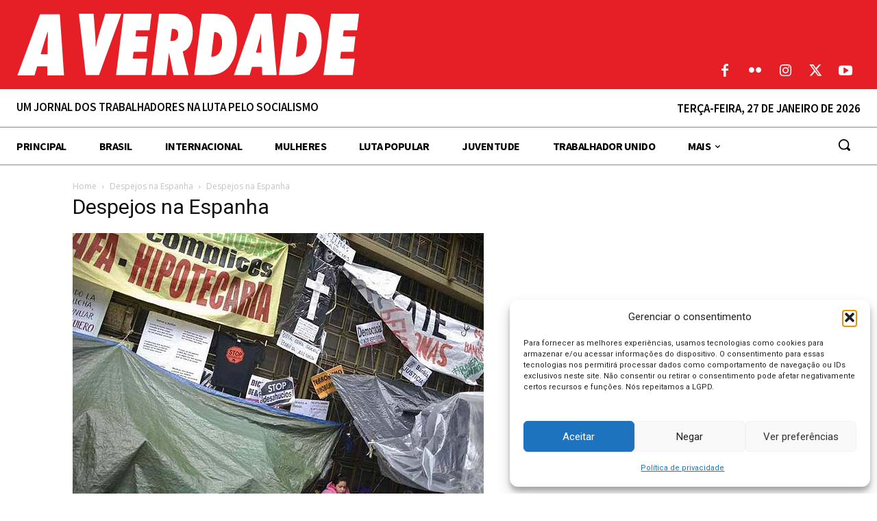

--- FILE ---
content_type: text/html; charset=UTF-8
request_url: https://averdade.org.br/2013/03/tribunal-europeu-decide-a-favor-das-vitimas-de-despejos-na-espanha/despejos-na-espanha/
body_size: 36672
content:
<!doctype html >
<html lang="pt-BR">
<head>
    <meta charset="UTF-8" />
    
    <meta name="viewport" content="width=device-width, initial-scale=1.0">
    <link rel="pingback" href="" />
    <meta name='robots' content='index, follow, max-image-preview:large, max-snippet:-1, max-video-preview:-1' />
<link rel="icon" type="image/png" href="https://averdade.org.br/wp-content/uploads/2022/05/39bdf6b7-logo-16.png"><meta name="theme-color" content="#e61e26">
	<!-- This site is optimized with the Yoast SEO plugin v26.8 - https://yoast.com/product/yoast-seo-wordpress/ -->
	<title>Despejos na Espanha &#8226; Jornal A Verdade</title>
	<link rel="canonical" href="https://averdade.org.br/2013/03/tribunal-europeu-decide-a-favor-das-vitimas-de-despejos-na-espanha/despejos-na-espanha/" />
	<meta property="og:locale" content="pt_BR" />
	<meta property="og:type" content="article" />
	<meta property="og:title" content="Despejos na Espanha &#8226; Jornal A Verdade" />
	<meta property="og:description" content="Despejos na Espanha" />
	<meta property="og:url" content="https://averdade.org.br/2013/03/tribunal-europeu-decide-a-favor-das-vitimas-de-despejos-na-espanha/despejos-na-espanha/" />
	<meta property="og:site_name" content="Jornal A Verdade" />
	<meta property="article:publisher" content="https://www.facebook.com/AVerdadeJornal" />
	<meta property="og:image" content="https://averdade.org.br/2013/03/tribunal-europeu-decide-a-favor-das-vitimas-de-despejos-na-espanha/despejos-na-espanha" />
	<meta property="og:image:width" content="600" />
	<meta property="og:image:height" content="412" />
	<meta property="og:image:type" content="image/jpeg" />
	<meta name="twitter:card" content="summary_large_image" />
	<meta name="twitter:site" content="@averdade_jornal" />
	<script type="application/ld+json" class="yoast-schema-graph">{"@context":"https://schema.org","@graph":[{"@type":"WebPage","@id":"https://averdade.org.br/2013/03/tribunal-europeu-decide-a-favor-das-vitimas-de-despejos-na-espanha/despejos-na-espanha/","url":"https://averdade.org.br/2013/03/tribunal-europeu-decide-a-favor-das-vitimas-de-despejos-na-espanha/despejos-na-espanha/","name":"Despejos na Espanha &#8226; Jornal A Verdade","isPartOf":{"@id":"https://averdade.org.br/#website"},"primaryImageOfPage":{"@id":"https://averdade.org.br/2013/03/tribunal-europeu-decide-a-favor-das-vitimas-de-despejos-na-espanha/despejos-na-espanha/#primaryimage"},"image":{"@id":"https://averdade.org.br/2013/03/tribunal-europeu-decide-a-favor-das-vitimas-de-despejos-na-espanha/despejos-na-espanha/#primaryimage"},"thumbnailUrl":"https://averdade.org.br/wp-content/uploads/2013/03/Despejos-na-Espanha.jpg","datePublished":"2013-03-20T19:52:45+00:00","breadcrumb":{"@id":"https://averdade.org.br/2013/03/tribunal-europeu-decide-a-favor-das-vitimas-de-despejos-na-espanha/despejos-na-espanha/#breadcrumb"},"inLanguage":"pt-BR","potentialAction":[{"@type":"ReadAction","target":["https://averdade.org.br/2013/03/tribunal-europeu-decide-a-favor-das-vitimas-de-despejos-na-espanha/despejos-na-espanha/"]}]},{"@type":"ImageObject","inLanguage":"pt-BR","@id":"https://averdade.org.br/2013/03/tribunal-europeu-decide-a-favor-das-vitimas-de-despejos-na-espanha/despejos-na-espanha/#primaryimage","url":"https://averdade.org.br/wp-content/uploads/2013/03/Despejos-na-Espanha.jpg","contentUrl":"https://averdade.org.br/wp-content/uploads/2013/03/Despejos-na-Espanha.jpg","width":600,"height":412,"caption":"Despejos na Espanha"},{"@type":"BreadcrumbList","@id":"https://averdade.org.br/2013/03/tribunal-europeu-decide-a-favor-das-vitimas-de-despejos-na-espanha/despejos-na-espanha/#breadcrumb","itemListElement":[{"@type":"ListItem","position":1,"name":"Tribunal Europeu decide a favor das vítimas de despejos na Espanha","item":"https://averdade.org.br/2013/03/tribunal-europeu-decide-a-favor-das-vitimas-de-despejos-na-espanha/"},{"@type":"ListItem","position":2,"name":"Despejos na Espanha"}]},{"@type":"WebSite","@id":"https://averdade.org.br/#website","url":"https://averdade.org.br/","name":"Jornal A Verdade","description":"Um jornal dos trabalhadores na luta pelo socialismo","publisher":{"@id":"https://averdade.org.br/#organization"},"potentialAction":[{"@type":"SearchAction","target":{"@type":"EntryPoint","urlTemplate":"https://averdade.org.br/?s={search_term_string}"},"query-input":{"@type":"PropertyValueSpecification","valueRequired":true,"valueName":"search_term_string"}}],"inLanguage":"pt-BR"},{"@type":"Organization","@id":"https://averdade.org.br/#organization","name":"Jornal A Verdade","url":"https://averdade.org.br/","logo":{"@type":"ImageObject","inLanguage":"pt-BR","@id":"https://averdade.org.br/#/schema/logo/image/","url":"https://averdadev2.imprensa.ws/wp-content/uploads/2021/09/f47c8375-logo-03-jav-scaled.jpg","contentUrl":"https://averdadev2.imprensa.ws/wp-content/uploads/2021/09/f47c8375-logo-03-jav-scaled.jpg","width":2560,"height":2560,"caption":"Jornal A Verdade"},"image":{"@id":"https://averdade.org.br/#/schema/logo/image/"},"sameAs":["https://www.facebook.com/AVerdadeJornal","https://x.com/averdade_jornal","https://www.instagram.com/jornalaverdade_/","https://youtube.com/c/JornalAVerdadetv"]}]}</script>
	<!-- / Yoast SEO plugin. -->


<link rel='dns-prefetch' href='//www.googletagmanager.com' />
<link rel='dns-prefetch' href='//fonts.googleapis.com' />
<link rel='dns-prefetch' href='//hcaptcha.com' />
<link rel="alternate" type="application/rss+xml" title="Feed para Jornal A Verdade &raquo;" href="https://averdade.org.br/feed/" />
<link rel="alternate" type="application/rss+xml" title="Feed de comentários para Jornal A Verdade &raquo;" href="https://averdade.org.br/comments/feed/" />
<link rel="alternate" type="application/rss+xml" title="Feed de comentários para Jornal A Verdade &raquo; Despejos na Espanha" href="https://averdade.org.br/2013/03/tribunal-europeu-decide-a-favor-das-vitimas-de-despejos-na-espanha/despejos-na-espanha/feed/" />
<link rel="alternate" title="oEmbed (JSON)" type="application/json+oembed" href="https://averdade.org.br/wp-json/oembed/1.0/embed?url=https%3A%2F%2Faverdade.org.br%2F2013%2F03%2Ftribunal-europeu-decide-a-favor-das-vitimas-de-despejos-na-espanha%2Fdespejos-na-espanha%2F" />
<link rel="alternate" title="oEmbed (XML)" type="text/xml+oembed" href="https://averdade.org.br/wp-json/oembed/1.0/embed?url=https%3A%2F%2Faverdade.org.br%2F2013%2F03%2Ftribunal-europeu-decide-a-favor-das-vitimas-de-despejos-na-espanha%2Fdespejos-na-espanha%2F&#038;format=xml" />
<style id='wp-img-auto-sizes-contain-inline-css' type='text/css'>
img:is([sizes=auto i],[sizes^="auto," i]){contain-intrinsic-size:3000px 1500px}
/*# sourceURL=wp-img-auto-sizes-contain-inline-css */
</style>
<style id='wp-emoji-styles-inline-css' type='text/css'>

	img.wp-smiley, img.emoji {
		display: inline !important;
		border: none !important;
		box-shadow: none !important;
		height: 1em !important;
		width: 1em !important;
		margin: 0 0.07em !important;
		vertical-align: -0.1em !important;
		background: none !important;
		padding: 0 !important;
	}
/*# sourceURL=wp-emoji-styles-inline-css */
</style>
<style id='classic-theme-styles-inline-css' type='text/css'>
/*! This file is auto-generated */
.wp-block-button__link{color:#fff;background-color:#32373c;border-radius:9999px;box-shadow:none;text-decoration:none;padding:calc(.667em + 2px) calc(1.333em + 2px);font-size:1.125em}.wp-block-file__button{background:#32373c;color:#fff;text-decoration:none}
/*# sourceURL=/wp-includes/css/classic-themes.min.css */
</style>
<link rel='stylesheet' id='contact-form-7-css' href='https://averdade.org.br/wp-content/plugins/contact-form-7/includes/css/styles.css?ver=6.1.4' type='text/css' media='all' />
<link rel='stylesheet' id='cmplz-general-css' href='https://averdade.org.br/wp-content/plugins/complianz-gdpr/assets/css/cookieblocker.min.css?ver=1765987582' type='text/css' media='all' />
<link rel='stylesheet' id='td-plugin-multi-purpose-css' href='https://averdade.org.br/wp-content/plugins/td-composer/td-multi-purpose/style.css?ver=492e3cf54bd42df3b24a3de8e2307cafx' type='text/css' media='all' />
<link rel='stylesheet' id='google-fonts-style-css' href='https://fonts.googleapis.com/css?family=Source+Sans+Pro%3A400%7CGelasio%3A400%7CKanit%3A400%7COpen+Sans%3A400%2C600%2C700%7CRoboto%3A400%2C600%2C700%7CSource+Sans+Pro%3A600%2C700%2C400%2C900%2C500%7CGelasio%3A700%2C400%2C500%7CKanit%3A300%2C400&#038;display=swap&#038;ver=12.7.1' type='text/css' media='all' />
<link rel='stylesheet' id='td-multipurpose-css' href='https://averdade.org.br/wp-content/plugins/td-composer/assets/fonts/td-multipurpose/td-multipurpose.css?ver=492e3cf54bd42df3b24a3de8e2307cafx' type='text/css' media='all' />
<link rel='stylesheet' id='td-theme-css' href='https://averdade.org.br/wp-content/themes/Newspaper/style.css?ver=12.7.1' type='text/css' media='all' />
<style id='td-theme-inline-css' type='text/css'>@media (max-width:767px){.td-header-desktop-wrap{display:none}}@media (min-width:767px){.td-header-mobile-wrap{display:none}}</style>
<link rel='stylesheet' id='td-legacy-framework-front-style-css' href='https://averdade.org.br/wp-content/plugins/td-composer/legacy/Newspaper/assets/css/td_legacy_main.css?ver=492e3cf54bd42df3b24a3de8e2307cafx' type='text/css' media='all' />
<link rel='stylesheet' id='tdb_style_cloud_templates_front-css' href='https://averdade.org.br/wp-content/plugins/td-cloud-library/assets/css/tdb_main.css?ver=d578089f160957352b9b4ca6d880fd8f' type='text/css' media='all' />
<script type="text/javascript" src="https://averdade.org.br/wp-includes/js/jquery/jquery.min.js?ver=3.7.1" id="jquery-core-js"></script>
<script type="text/javascript" src="https://averdade.org.br/wp-includes/js/jquery/jquery-migrate.min.js?ver=3.4.1" id="jquery-migrate-js"></script>

<!-- Snippet da etiqueta do Google (gtag.js) adicionado pelo Site Kit -->
<!-- Snippet do Google Análises adicionado pelo Site Kit -->
<script type="text/javascript" src="https://www.googletagmanager.com/gtag/js?id=GT-M6BB3XNS" id="google_gtagjs-js" async></script>
<script type="text/javascript" id="google_gtagjs-js-after">
/* <![CDATA[ */
window.dataLayer = window.dataLayer || [];function gtag(){dataLayer.push(arguments);}
gtag("set","linker",{"domains":["averdade.org.br"]});
gtag("js", new Date());
gtag("set", "developer_id.dZTNiMT", true);
gtag("config", "GT-M6BB3XNS");
 window._googlesitekit = window._googlesitekit || {}; window._googlesitekit.throttledEvents = []; window._googlesitekit.gtagEvent = (name, data) => { var key = JSON.stringify( { name, data } ); if ( !! window._googlesitekit.throttledEvents[ key ] ) { return; } window._googlesitekit.throttledEvents[ key ] = true; setTimeout( () => { delete window._googlesitekit.throttledEvents[ key ]; }, 5 ); gtag( "event", name, { ...data, event_source: "site-kit" } ); }; 
//# sourceURL=google_gtagjs-js-after
/* ]]> */
</script>
<link rel="https://api.w.org/" href="https://averdade.org.br/wp-json/" /><link rel="alternate" title="JSON" type="application/json" href="https://averdade.org.br/wp-json/wp/v2/media/8050" /><meta name="generator" content="WordPress 6.9" />
<link rel='shortlink' href='https://averdade.org.br/?p=8050' />
<meta name="generator" content="Site Kit by Google 1.171.0" /><style>
.h-captcha{position:relative;display:block;margin-bottom:2rem;padding:0;clear:both}.h-captcha[data-size="normal"]{width:302px;height:76px}.h-captcha[data-size="compact"]{width:158px;height:138px}.h-captcha[data-size="invisible"]{display:none}.h-captcha iframe{z-index:1}.h-captcha::before{content:"";display:block;position:absolute;top:0;left:0;background:url(https://averdade.org.br/wp-content/plugins/hcaptcha-for-forms-and-more/assets/images/hcaptcha-div-logo.svg) no-repeat;border:1px solid #fff0;border-radius:4px;box-sizing:border-box}.h-captcha::after{content:"The hCaptcha loading is delayed until user interaction.";font-family:-apple-system,system-ui,BlinkMacSystemFont,"Segoe UI",Roboto,Oxygen,Ubuntu,"Helvetica Neue",Arial,sans-serif;font-size:10px;font-weight:500;position:absolute;top:0;bottom:0;left:0;right:0;box-sizing:border-box;color:#bf1722;opacity:0}.h-captcha:not(:has(iframe))::after{animation:hcap-msg-fade-in .3s ease forwards;animation-delay:2s}.h-captcha:has(iframe)::after{animation:none;opacity:0}@keyframes hcap-msg-fade-in{to{opacity:1}}.h-captcha[data-size="normal"]::before{width:302px;height:76px;background-position:93.8% 28%}.h-captcha[data-size="normal"]::after{width:302px;height:76px;display:flex;flex-wrap:wrap;align-content:center;line-height:normal;padding:0 75px 0 10px}.h-captcha[data-size="compact"]::before{width:158px;height:138px;background-position:49.9% 78.8%}.h-captcha[data-size="compact"]::after{width:158px;height:138px;text-align:center;line-height:normal;padding:24px 10px 10px 10px}.h-captcha[data-theme="light"]::before,body.is-light-theme .h-captcha[data-theme="auto"]::before,.h-captcha[data-theme="auto"]::before{background-color:#fafafa;border:1px solid #e0e0e0}.h-captcha[data-theme="dark"]::before,body.is-dark-theme .h-captcha[data-theme="auto"]::before,html.wp-dark-mode-active .h-captcha[data-theme="auto"]::before,html.drdt-dark-mode .h-captcha[data-theme="auto"]::before{background-image:url(https://averdade.org.br/wp-content/plugins/hcaptcha-for-forms-and-more/assets/images/hcaptcha-div-logo-white.svg);background-repeat:no-repeat;background-color:#333;border:1px solid #f5f5f5}@media (prefers-color-scheme:dark){.h-captcha[data-theme="auto"]::before{background-image:url(https://averdade.org.br/wp-content/plugins/hcaptcha-for-forms-and-more/assets/images/hcaptcha-div-logo-white.svg);background-repeat:no-repeat;background-color:#333;border:1px solid #f5f5f5}}.h-captcha[data-theme="custom"]::before{background-color:initial}.h-captcha[data-size="invisible"]::before,.h-captcha[data-size="invisible"]::after{display:none}.h-captcha iframe{position:relative}div[style*="z-index: 2147483647"] div[style*="border-width: 11px"][style*="position: absolute"][style*="pointer-events: none"]{border-style:none}
</style>
			<style>.cmplz-hidden {
					display: none !important;
				}</style>    <script>
        window.tdb_global_vars = {"wpRestUrl":"https:\/\/averdade.org.br\/wp-json\/","permalinkStructure":"\/%year%\/%monthnum%\/%postname%\/"};
        window.tdb_p_autoload_vars = {"isAjax":false,"isAdminBarShowing":false,"autoloadStatus":"off","origPostEditUrl":null};
    </script>
    
    <style id="tdb-global-colors">:root{--accent-color:#E61E26}</style>

    
	<noscript><style>.lazyload[data-src]{display:none !important;}</style></noscript><style>.lazyload{background-image:none !important;}.lazyload:before{background-image:none !important;}</style>
<!-- JS generated by theme -->

<script type="text/javascript" id="td-generated-header-js">
    
    

	    var tdBlocksArray = []; //here we store all the items for the current page

	    // td_block class - each ajax block uses a object of this class for requests
	    function tdBlock() {
		    this.id = '';
		    this.block_type = 1; //block type id (1-234 etc)
		    this.atts = '';
		    this.td_column_number = '';
		    this.td_current_page = 1; //
		    this.post_count = 0; //from wp
		    this.found_posts = 0; //from wp
		    this.max_num_pages = 0; //from wp
		    this.td_filter_value = ''; //current live filter value
		    this.is_ajax_running = false;
		    this.td_user_action = ''; // load more or infinite loader (used by the animation)
		    this.header_color = '';
		    this.ajax_pagination_infinite_stop = ''; //show load more at page x
	    }

        // td_js_generator - mini detector
        ( function () {
            var htmlTag = document.getElementsByTagName("html")[0];

	        if ( navigator.userAgent.indexOf("MSIE 10.0") > -1 ) {
                htmlTag.className += ' ie10';
            }

            if ( !!navigator.userAgent.match(/Trident.*rv\:11\./) ) {
                htmlTag.className += ' ie11';
            }

	        if ( navigator.userAgent.indexOf("Edge") > -1 ) {
                htmlTag.className += ' ieEdge';
            }

            if ( /(iPad|iPhone|iPod)/g.test(navigator.userAgent) ) {
                htmlTag.className += ' td-md-is-ios';
            }

            var user_agent = navigator.userAgent.toLowerCase();
            if ( user_agent.indexOf("android") > -1 ) {
                htmlTag.className += ' td-md-is-android';
            }

            if ( -1 !== navigator.userAgent.indexOf('Mac OS X')  ) {
                htmlTag.className += ' td-md-is-os-x';
            }

            if ( /chrom(e|ium)/.test(navigator.userAgent.toLowerCase()) ) {
               htmlTag.className += ' td-md-is-chrome';
            }

            if ( -1 !== navigator.userAgent.indexOf('Firefox') ) {
                htmlTag.className += ' td-md-is-firefox';
            }

            if ( -1 !== navigator.userAgent.indexOf('Safari') && -1 === navigator.userAgent.indexOf('Chrome') ) {
                htmlTag.className += ' td-md-is-safari';
            }

            if( -1 !== navigator.userAgent.indexOf('IEMobile') ){
                htmlTag.className += ' td-md-is-iemobile';
            }

        })();

        var tdLocalCache = {};

        ( function () {
            "use strict";

            tdLocalCache = {
                data: {},
                remove: function (resource_id) {
                    delete tdLocalCache.data[resource_id];
                },
                exist: function (resource_id) {
                    return tdLocalCache.data.hasOwnProperty(resource_id) && tdLocalCache.data[resource_id] !== null;
                },
                get: function (resource_id) {
                    return tdLocalCache.data[resource_id];
                },
                set: function (resource_id, cachedData) {
                    tdLocalCache.remove(resource_id);
                    tdLocalCache.data[resource_id] = cachedData;
                }
            };
        })();

    
    
var td_viewport_interval_list=[{"limitBottom":767,"sidebarWidth":228},{"limitBottom":1018,"sidebarWidth":300},{"limitBottom":1140,"sidebarWidth":324}];
var td_animation_stack_effect="type0";
var tds_animation_stack=true;
var td_animation_stack_specific_selectors=".entry-thumb, img, .td-lazy-img";
var td_animation_stack_general_selectors=".td-animation-stack img, .td-animation-stack .entry-thumb, .post img, .td-animation-stack .td-lazy-img";
var tds_video_lazy="enabled";
var tdc_is_installed="yes";
var tdc_domain_active=false;
var td_ajax_url="https:\/\/averdade.org.br\/wp-admin\/admin-ajax.php?td_theme_name=Newspaper&v=12.7.1";
var td_get_template_directory_uri="https:\/\/averdade.org.br\/wp-content\/plugins\/td-composer\/legacy\/common";
var tds_snap_menu="";
var tds_logo_on_sticky="";
var tds_header_style="";
var td_please_wait="Aguarde...";
var td_email_user_pass_incorrect="Usu\u00e1rio ou senha incorreta!";
var td_email_user_incorrect="E-mail ou nome de usu\u00e1rio incorreto!";
var td_email_incorrect="E-mail incorreto!";
var td_user_incorrect="Username incorrect!";
var td_email_user_empty="Email or username empty!";
var td_pass_empty="Pass empty!";
var td_pass_pattern_incorrect="Invalid Pass Pattern!";
var td_retype_pass_incorrect="Retyped Pass incorrect!";
var tds_more_articles_on_post_enable="";
var tds_more_articles_on_post_time_to_wait="";
var tds_more_articles_on_post_pages_distance_from_top=0;
var tds_captcha="";
var tds_theme_color_site_wide="#e61e26";
var tds_smart_sidebar="";
var tdThemeName="Newspaper";
var tdThemeNameWl="Newspaper";
var td_magnific_popup_translation_tPrev="Anterior (Seta a esquerda )";
var td_magnific_popup_translation_tNext="Avan\u00e7ar (tecla de seta para a direita)";
var td_magnific_popup_translation_tCounter="%curr% de %total%";
var td_magnific_popup_translation_ajax_tError="O conte\u00fado de %url% n\u00e3o pode ser carregado.";
var td_magnific_popup_translation_image_tError="A imagem #%curr% n\u00e3o pode ser carregada.";
var tdBlockNonce="55bca8ee5b";
var tdMobileMenu="enabled";
var tdMobileSearch="enabled";
var tdDateNamesI18n={"month_names":["janeiro","fevereiro","mar\u00e7o","abril","maio","junho","julho","agosto","setembro","outubro","novembro","dezembro"],"month_names_short":["jan","fev","mar","abr","maio","jun","jul","ago","set","out","nov","dez"],"day_names":["domingo","segunda-feira","ter\u00e7a-feira","quarta-feira","quinta-feira","sexta-feira","s\u00e1bado"],"day_names_short":["dom","seg","ter","qua","qui","sex","s\u00e1b"]};
var tdb_modal_confirm="Save";
var tdb_modal_cancel="Cancel";
var tdb_modal_confirm_alt="Yes";
var tdb_modal_cancel_alt="No";
var td_deploy_mode="deploy";
var td_ad_background_click_link="";
var td_ad_background_click_target="";
</script>


<!-- Header style compiled by theme -->

<style>@font-face{font-family:"futura-extra-black-condensed-italic-bt";src:local("futura-extra-black-condensed-italic-bt"),url("") format("woff");font-display:swap}@font-face{font-family:"futura-extra-black-condensed-bt";src:local("futura-extra-black-condensed-bt"),url("") format("woff");font-display:swap}:root{--td_excl_label:'EXCLUSIVO';--td_theme_color:#e61e26;--td_slider_text:rgba(230,30,38,0.7);--td_mobile_gradient_one_mob:#a52222;--td_mobile_gradient_two_mob:#e61e26;--td_mobile_text_active_color:#e61e26}</style>

<style>
span[data-name="hcap-cf7"] .h-captcha{margin-bottom:0}span[data-name="hcap-cf7"]~input[type="submit"],span[data-name="hcap-cf7"]~button[type="submit"]{margin-top:2rem}
</style>
<style>
div.wpforms-container-full .wpforms-form .h-captcha{position:relative;display:block;margin-bottom:0;padding:0;clear:both}div.wpforms-container-full .wpforms-form .h-captcha[data-size="normal"]{width:302px;height:76px}div.wpforms-container-full .wpforms-form .h-captcha[data-size="compact"]{width:158px;height:138px}div.wpforms-container-full .wpforms-form .h-captcha[data-size="invisible"]{display:none}div.wpforms-container-full .wpforms-form .h-captcha iframe{position:relative}
</style>
<!-- Global site tag (gtag.js) - Google Analytics -->
<script type="text/plain" data-service="google-analytics" data-category="statistics" async data-cmplz-src="https://www.googletagmanager.com/gtag/js?id=G-1QL9XC23C3"></script>
<script>
  window.dataLayer = window.dataLayer || [];
  function gtag(){dataLayer.push(arguments);}
  gtag('js', new Date());

  gtag('config', 'G-1QL9XC23C3');
</script>


<script type="application/ld+json">
    {
        "@context": "https://schema.org",
        "@type": "BreadcrumbList",
        "itemListElement": [
            {
                "@type": "ListItem",
                "position": 1,
                "item": {
                    "@type": "WebSite",
                    "@id": "https://averdade.org.br/",
                    "name": "Início"
                }
            },
            {
                "@type": "ListItem",
                "position": 2,
                    "item": {
                    "@type": "WebPage",
                    "@id": "https://averdade.org.br/2013/03/tribunal-europeu-decide-a-favor-das-vitimas-de-despejos-na-espanha/",
                    "name": "Tribunal Europeu decide a favor das vítimas de despejos na Espanha"
                }
            }
            ,{
                "@type": "ListItem",
                "position": 3,
                    "item": {
                    "@type": "WebPage",
                    "@id": "",
                    "name": "Despejos na Espanha"                                
                }
            }    
        ]
    }
</script>

<!-- Button style compiled by theme -->

<style>.tdm-btn-style1{background-color:#e61e26}.tdm-btn-style2:before{border-color:#e61e26}.tdm-btn-style2{color:#e61e26}.tdm-btn-style3{-webkit-box-shadow:0 2px 16px #e61e26;-moz-box-shadow:0 2px 16px #e61e26;box-shadow:0 2px 16px #e61e26}.tdm-btn-style3:hover{-webkit-box-shadow:0 4px 26px #e61e26;-moz-box-shadow:0 4px 26px #e61e26;box-shadow:0 4px 26px #e61e26}</style>

	<style id="tdw-css-placeholder"></style></head>

<body data-cmplz=1 class="attachment wp-singular attachment-template-default single single-attachment postid-8050 attachmentid-8050 attachment-jpeg wp-theme-Newspaper global-block-template-1 tdb_template_41830  tdc-header-template  tdc-footer-template td-animation-stack-type0 td-full-layout" itemscope="itemscope" itemtype="https://schema.org/WebPage">

    <div class="td-scroll-up" data-style="style1"><i class="td-icon-menu-up"></i></div>
    <div class="td-menu-background" style="visibility:hidden"></div>
<div id="td-mobile-nav" style="visibility:hidden">
    <div class="td-mobile-container">
        <!-- mobile menu top section -->
        <div class="td-menu-socials-wrap">
            <!-- socials -->
            <div class="td-menu-socials">
                
        <span class="td-social-icon-wrap">
            <a target="_blank" href="https://www.facebook.com/AVerdadeJornal/" title="Facebook">
                <i class="td-icon-font td-icon-facebook"></i>
                <span style="display: none">Facebook</span>
            </a>
        </span>
        <span class="td-social-icon-wrap">
            <a target="_blank" href="https://www.instagram.com/jornalaverdade_/" title="Instagram">
                <i class="td-icon-font td-icon-instagram"></i>
                <span style="display: none">Instagram</span>
            </a>
        </span>
        <span class="td-social-icon-wrap">
            <a target="_blank" href="https://twitter.com/averdade_jornal/" title="Twitter">
                <i class="td-icon-font td-icon-twitter"></i>
                <span style="display: none">Twitter</span>
            </a>
        </span>
        <span class="td-social-icon-wrap">
            <a target="_blank" href="https://api.whatsapp.com/send?phone=5511967351927" title="WhatsApp">
                <i class="td-icon-font td-icon-whatsapp"></i>
                <span style="display: none">WhatsApp</span>
            </a>
        </span>
        <span class="td-social-icon-wrap">
            <a target="_blank" href="https://www.youtube.com/c/JornalAVerdadetv" title="Youtube">
                <i class="td-icon-font td-icon-youtube"></i>
                <span style="display: none">Youtube</span>
            </a>
        </span>            </div>
            <!-- close button -->
            <div class="td-mobile-close">
                <span><i class="td-icon-close-mobile"></i></span>
            </div>
        </div>

        <!-- login section -->
        
        <!-- menu section -->
        <div class="td-mobile-content">
            <div class="menu-categorias-container"><ul id="menu-categorias-2" class="td-mobile-main-menu"><li class="menu-item menu-item-type-custom menu-item-object-custom menu-item-home menu-item-first menu-item-12104"><a href="https://averdade.org.br/">Principal</a></li>
<li class="menu-item menu-item-type-taxonomy menu-item-object-category menu-item-12077"><a href="https://averdade.org.br/category/brasil/">Brasil</a></li>
<li class="menu-item menu-item-type-taxonomy menu-item-object-category menu-item-12078"><a href="https://averdade.org.br/category/internacional/">Internacional</a></li>
<li class="menu-item menu-item-type-taxonomy menu-item-object-category menu-item-12083"><a href="https://averdade.org.br/category/mulheres/">Mulheres</a></li>
<li class="menu-item menu-item-type-taxonomy menu-item-object-category menu-item-12080"><a href="https://averdade.org.br/category/luta-popular/">Luta Popular</a></li>
<li class="menu-item menu-item-type-taxonomy menu-item-object-category menu-item-12081"><a href="https://averdade.org.br/category/juventude/">Juventude</a></li>
<li class="menu-item menu-item-type-taxonomy menu-item-object-category menu-item-12079"><a href="https://averdade.org.br/category/trabalhador-unido/">Trabalhador Unido</a></li>
<li class="menu-item menu-item-type-taxonomy menu-item-object-category menu-item-12082"><a href="https://averdade.org.br/category/cultura/">Cultura</a></li>
<li class="menu-item menu-item-type-taxonomy menu-item-object-category menu-item-12094"><a href="https://averdade.org.br/category/saude/">Saúde</a></li>
<li class="menu-item menu-item-type-taxonomy menu-item-object-category menu-item-12084"><a href="https://averdade.org.br/category/entrevista/">Entrevista</a></li>
</ul></div>        </div>
    </div>

    <!-- register/login section -->
    </div><div class="td-search-background" style="visibility:hidden"></div>
<div class="td-search-wrap-mob" style="visibility:hidden">
	<div class="td-drop-down-search">
		<form method="get" class="td-search-form" action="https://averdade.org.br/">
			<!-- close button -->
			<div class="td-search-close">
				<span><i class="td-icon-close-mobile"></i></span>
			</div>
			<div role="search" class="td-search-input">
				<span>Buscar</span>
				<input id="td-header-search-mob" type="text" value="" name="s" autocomplete="off" />
			</div>
		</form>
		<div id="td-aj-search-mob" class="td-ajax-search-flex"></div>
	</div>
</div>
    <div id="td-outer-wrap" class="td-theme-wrap">

                    <div class="td-header-template-wrap" style="position: relative">
                                <div class="td-header-mobile-wrap ">
                    <div id="tdi_1" class="tdc-zone"><div class="tdc_zone tdi_2  wpb_row td-pb-row tdc-element-style"  >
<style scoped>.tdi_2{min-height:0}.tdi_2>.td-element-style:after{content:''!important;width:100%!important;height:100%!important;position:absolute!important;top:0!important;left:0!important;z-index:0!important;display:block!important;background-color:#ffffff!important}.td-header-mobile-wrap{position:relative;width:100%}@media (max-width:767px){.tdi_2:before{content:'';display:block;width:100vw;height:100%;position:absolute;left:50%;transform:translateX(-50%);box-shadow:0px 2px 4px 0px rgba(0,0,0,0.06);z-index:20;pointer-events:none}@media (max-width:767px){.tdi_2:before{width:100%}}}</style>
<div class="tdi_1_rand_style td-element-style" ></div><div id="tdi_3" class="tdc-row tdc-row-is-sticky tdc-rist-top"><div class="vc_row tdi_4  wpb_row td-pb-row tdc-element-style" >
<style scoped>body .tdc-row.tdc-rist-top-active,body .tdc-row.tdc-rist-bottom-active{position:fixed;left:50%;transform:translateX(-50%);z-index:10000}body .tdc-row.tdc-rist-top-active.td-stretch-content,body .tdc-row.tdc-rist-bottom-active.td-stretch-content{width:100%!important}body .tdc-row.tdc-rist-top-active{top:0}body .tdc-row.tdc-rist-absolute{position:absolute}body .tdc-row.tdc-rist-bottom-active{bottom:0}.tdi_4,.tdi_4 .tdc-columns{min-height:0}.tdi_4,.tdi_4 .tdc-columns{display:block}.tdi_4 .tdc-columns{width:100%}.tdi_4:before,.tdi_4:after{display:table}@media (min-width:767px){body.admin-bar .tdc-row.tdc-rist-top-active{top:32px}}@media (max-width:767px){.tdi_4{position:relative}}</style>
<div class="tdi_3_rand_style td-element-style" ><style>@media (max-width:767px){.tdi_3_rand_style{background-color:#e61e26!important}}</style></div><div class="vc_column tdi_6  wpb_column vc_column_container tdc-column td-pb-span12">
<style scoped>.tdi_6{vertical-align:baseline}.tdi_6>.wpb_wrapper,.tdi_6>.wpb_wrapper>.tdc-elements{display:block}.tdi_6>.wpb_wrapper>.tdc-elements{width:100%}.tdi_6>.wpb_wrapper>.vc_row_inner{width:auto}.tdi_6>.wpb_wrapper{width:auto;height:auto}@media (max-width:767px){div.tdi_6{width:auto!important}.tdi_6{flex-grow:1}}@media (max-width:767px){.tdi_6{border-style:none!important;border-color:#888888!important}}</style><div class="wpb_wrapper" ><div class="td_block_wrap tdb_mobile_menu tdi_7 td-pb-border-top td_block_template_1 tdb-header-align"  data-td-block-uid="tdi_7" >
<style>@media (max-width:767px){.tdi_7{margin-right:-15px!important;z-index:1!important}}</style>
<style>.tdb-header-align{vertical-align:middle}.tdb_mobile_menu{margin-bottom:0;clear:none}.tdb_mobile_menu a{display:inline-block!important;position:relative;text-align:center;color:var(--td_theme_color,#4db2ec)}.tdb_mobile_menu a>span{display:flex;align-items:center;justify-content:center}.tdb_mobile_menu svg{height:auto}.tdb_mobile_menu svg,.tdb_mobile_menu svg *{fill:var(--td_theme_color,#4db2ec)}#tdc-live-iframe .tdb_mobile_menu a{pointer-events:none}.td-menu-mob-open-menu{overflow:hidden}.td-menu-mob-open-menu #td-outer-wrap{position:static}.tdi_7{float:right;clear:none}.tdi_7 .tdb-mobile-menu-button i{font-size:27px;width:54px;height:54px;line-height:54px}.tdi_7 .tdb-mobile-menu-button svg{width:27px}.tdi_7 .tdb-mobile-menu-button .tdb-mobile-menu-icon-svg{width:54px;height:54px}.tdi_7 .tdb-mobile-menu-button{color:#ffffff}.tdi_7 .tdb-mobile-menu-button svg,.tdi_7 .tdb-mobile-menu-button svg *{fill:#ffffff}@media (max-width:767px){.tdi_7 .tdb-mobile-menu-button i{width:48.6px;height:48.6px;line-height:48.6px}.tdi_7 .tdb-mobile-menu-button .tdb-mobile-menu-icon-svg{width:48.6px;height:48.6px}}</style><div class="tdb-block-inner td-fix-index"><span class="tdb-mobile-menu-button"><i class="tdb-mobile-menu-icon td-icon-mobile"></i></span></div></div> <!-- ./block --><div class="td_block_wrap tdb_mobile_search tdi_8 td-pb-border-top td_block_template_1 tdb-header-align"  data-td-block-uid="tdi_8" >
<style>@media (max-width:767px){.tdi_8{margin-right:-5px!important;z-index:1!important}}</style>
<style>.tdb_mobile_search{margin-bottom:0;clear:none}.tdb_mobile_search a{display:inline-block!important;position:relative;text-align:center;color:var(--td_theme_color,#4db2ec)}.tdb_mobile_search a>span{display:flex;align-items:center;justify-content:center}.tdb_mobile_search svg{height:auto}.tdb_mobile_search svg,.tdb_mobile_search svg *{fill:var(--td_theme_color,#4db2ec)}#tdc-live-iframe .tdb_mobile_search a{pointer-events:none}.td-search-opened{overflow:hidden}.td-search-opened #td-outer-wrap{position:static}.td-search-opened .td-search-wrap-mob{position:fixed;height:calc(100% + 1px)}.td-search-opened .td-drop-down-search{height:calc(100% + 1px);overflow-y:scroll;overflow-x:hidden}.tdi_8{float:right;clear:none}.tdi_8 .tdb-header-search-button-mob i{font-size:22px;width:55px;height:55px;line-height:55px}.tdi_8 .tdb-header-search-button-mob svg{width:22px}.tdi_8 .tdb-header-search-button-mob .tdb-mobile-search-icon-svg{width:55px;height:55px;display:flex;justify-content:center}.tdi_8 .tdb-header-search-button-mob{color:#ffffff}.tdi_8 .tdb-header-search-button-mob svg,.tdi_8 .tdb-header-search-button-mob svg *{fill:#ffffff}@media (max-width:767px){.tdi_8 .tdb-header-search-button-mob i{width:48.4px;height:48.4px;line-height:48.4px}.tdi_8 .tdb-header-search-button-mob .tdb-mobile-search-icon-svg{width:48.4px;height:48.4px;display:flex;justify-content:center}}</style><div class="tdb-block-inner td-fix-index"><span class="tdb-header-search-button-mob dropdown-toggle" data-toggle="dropdown"><i class="tdb-mobile-search-icon td-icon-search"></i></span></div></div> <!-- ./block --><div class="td_block_wrap tdb_header_logo tdi_9 td-pb-border-top td_block_template_1 tdb-header-align"  data-td-block-uid="tdi_9" >
<style>@media (max-width:767px){.tdi_9{margin-top:5px!important;padding-top:5px!important;z-index:0!important}}</style>
<style>.tdb_header_logo{margin-bottom:0;clear:none}.tdb_header_logo .tdb-logo-a,.tdb_header_logo h1{display:flex;pointer-events:auto;align-items:flex-start}.tdb_header_logo h1{margin:0;line-height:0}.tdb_header_logo .tdb-logo-img-wrap img{display:block}.tdb_header_logo .tdb-logo-svg-wrap+.tdb-logo-img-wrap{display:none}.tdb_header_logo .tdb-logo-svg-wrap svg{width:50px;display:block;transition:fill .3s ease}.tdb_header_logo .tdb-logo-text-wrap{display:flex}.tdb_header_logo .tdb-logo-text-title,.tdb_header_logo .tdb-logo-text-tagline{-webkit-transition:all 0.2s ease;transition:all 0.2s ease}.tdb_header_logo .tdb-logo-text-title{background-size:cover;background-position:center center;font-size:75px;font-family:serif;line-height:1.1;color:#222;white-space:nowrap}.tdb_header_logo .tdb-logo-text-tagline{margin-top:2px;font-size:12px;font-family:serif;letter-spacing:1.8px;line-height:1;color:#767676}.tdb_header_logo .tdb-logo-icon{position:relative;font-size:46px;color:#000}.tdb_header_logo .tdb-logo-icon-svg{line-height:0}.tdb_header_logo .tdb-logo-icon-svg svg{width:46px;height:auto}.tdb_header_logo .tdb-logo-icon-svg svg,.tdb_header_logo .tdb-logo-icon-svg svg *{fill:#000}.tdi_9 .tdb-logo-a,.tdi_9 h1{flex-direction:row;align-items:center;justify-content:flex-start}.tdi_9 .tdb-logo-svg-wrap{display:block}.tdi_9 .tdb-logo-svg-wrap+.tdb-logo-img-wrap{display:none}.tdi_9 .tdb-logo-img-wrap{display:block}.tdi_9 .tdb-logo-text-tagline{margin-top:2px;margin-left:0;display:block}.tdi_9 .tdb-logo-text-title{display:block}.tdi_9 .tdb-logo-text-wrap{flex-direction:column;align-items:flex-start}.tdi_9 .tdb-logo-icon{top:0px;display:block}@media (max-width:767px){.tdb_header_logo .tdb-logo-text-title{font-size:36px}}@media (max-width:767px){.tdb_header_logo .tdb-logo-text-tagline{font-size:11px}}@media (max-width:767px){.tdi_9 .tdb-logo-svg-wrap{max-width:180px}.tdi_9 .tdb-logo-svg-wrap svg{width:180px!important;height:auto}}</style><div class="tdb-block-inner td-fix-index"><a class="tdb-logo-a" href="https://averdade.org.br/" aria-label="Logo"><span class="tdb-logo-svg-wrap"><?xml version="1.0" encoding="utf-8"?>
<svg version="1.1" id="Camada_1_xA0_Image_1_" x="0px" y="0px" style="enable-background:new 0 0 1000 1000;" viewBox="953.906 411.598 802.395 145.003" xmlns="http://www.w3.org/2000/svg">
  <style type="text/css">
	.st0{fill:#FFFFFF;}
</style>
  <g transform="matrix(1, 0, 0, 1, 856.287415, 10.778443)">
    <path class="st0" d="M611.68,442.37c-1.99-8.56-5.2-16.59-10.41-23.72c-3.94-5.4-8.52-10.17-14.75-13.07 c-6.49-3.02-13.45-3.99-20.5-4.4c-11.02-0.65-22.06-0.14-33.09-0.31c-0.97-0.01-1.35,0.37-1.42,1.24 c-0.08,1.04-0.14,2.09-0.27,3.13c-0.77,6.13-1.6,12.26-2.34,18.4c-0.93,7.65-1.77,15.3-2.71,22.95c-0.97,7.91-2.03,15.8-3.01,23.71 c-1.16,9.36-2.27,18.73-3.4,28.09c-0.58,4.84-1.17,9.68-1.76,14.52c-0.72,5.88-1.45,11.75-2.18,17.63 c-0.54,4.37-1.06,8.74-1.64,13.1c-0.16,1.19,0.2,1.53,1.42,1.52c5.73-0.06,11.46-0.03,18.41-0.03c6.4-0.17,14.04,0.28,21.66-0.56 c5.81-0.64,11.53-1.59,17.03-3.58c11.85-4.3,20.74-12.22,27.41-22.63c8.04-12.54,12-26.43,13.45-41.11 C614.74,465.51,614.37,453.89,611.68,442.37z M579.23,468.7c0.06,7.7-1,14.68-4.51,21.13c-3.15,5.79-7.72,9.9-14.32,11.51 c-1.7,0.41-3.44,0.54-5.19,0.67c-1.1,0.08-1.38-0.32-1.25-1.36c0.51-3.84,0.95-7.7,1.42-11.55c0.93-7.75,1.85-15.5,2.79-23.25 c0.77-6.29,1.56-12.58,2.35-18.88c0.03-0.21,0.08-0.41,0.11-0.62c0.32-2.58,0.4-2.58,2.99-2.25c7.15,0.91,11.18,5.38,13.62,11.65 C578.93,460.07,579.36,464.59,579.23,468.7z" style=""/>
    <path class="st0" d="M796.56,414.87c-4.65-5.35-10.17-9.42-17.15-11.36c-6.06-1.68-12.27-2.41-18.52-2.54 c-9.07-0.19-18.14-0.08-27.21-0.09c-3.91-0.01-3.82,0.01-4.26,3.95c-0.84,7.66-1.77,15.31-2.7,22.95c-0.97,7.9-2.03,15.8-2.99,23.7 c-1.35,11.13-2.61,22.28-3.96,33.41c-0.96,7.91-2.06,15.8-3.04,23.7c-1.44,11.65-2.8,23.31-4.27,34.95 c-0.16,1.3,0.07,1.62,1.39,1.61c5.73-0.06,11.46-0.03,18.36-0.03c6.45-0.17,14.08,0.26,21.71-0.56c7.52-0.81,14.84-2.23,21.69-5.52 c9.56-4.58,16.9-11.61,22.59-20.38c7.68-11.86,11.7-24.98,13.37-38.86c1.56-13.01,1.28-25.95-1.91-38.74 C807.23,431.38,803.18,422.49,796.56,414.87z M772.75,490.27c-4.17,7.32-10.41,11.38-18.99,11.75c-1.16,0.05-1.64-0.19-1.48-1.45 c0.63-4.89,1.2-9.78,1.78-14.67c0.92-7.65,1.82-15.3,2.74-22.95c0.7-5.83,1.45-11.65,2.11-17.49c0.14-1.24,0.68-1.54,1.87-1.46 c6.6,0.42,10.98,3.92,13.81,9.6c2.42,4.87,2.95,10.12,3,15.17C777.45,476.45,776.51,483.68,772.75,490.27z" style=""/>
    <path class="st0" d="M487.55,403.94c-6.18-2.31-12.62-3.07-19.18-3.06c-11.09,0.01-22.17,0-33.26,0c-3.29,0-3.29,0-3.76,3.26 c-0.02,0.16-0.07,0.31-0.09,0.46c-0.78,6.13-1.57,12.27-2.32,18.4c-0.94,7.7-1.84,15.4-2.78,23.1c-0.75,6.14-1.56,12.27-2.31,18.41 c-0.95,7.75-1.85,15.51-2.8,23.26c-0.74,6.09-1.55,12.16-2.29,18.25c-0.95,7.8-1.88,15.61-2.81,23.42 c-0.57,4.79-1.12,9.58-1.72,14.36c-0.13,1.04,0.16,1.34,1.25,1.34c10.5-0.04,21.01-0.03,31.51,0.01c1.01,0,1.51-0.33,1.54-1.3 c0.07-1.94,0.47-3.85,0.71-5.77c0.73-5.88,1.41-11.76,2.12-17.64c0.59-4.89,1.17-9.78,1.78-14.67c0.52-4.14,1.08-8.28,1.62-12.42 c0.12,0,0.23,0,0.35-0.01c0.15,0.32,0.4,0.63,0.44,0.96c0.26,2.35,0.87,4.63,1.33,6.94c1.85,9.35,3.68,18.7,5.53,28.04 c0.92,4.67,1.92,9.33,2.76,14.02c0.23,1.31,0.6,1.87,2.07,1.86c9.92-0.06,19.84-0.03,29.76-0.03c0.9,0,1.8-0.03,2.71,0.01 c0.84,0.03,1.17-0.21,0.89-1.1c-0.37-1.15-0.67-2.31-0.96-3.48c-2.22-8.99-4.43-17.98-6.65-26.97c-1.88-7.62-3.76-15.25-5.69-22.85 c-0.25-0.97,0.12-1.34,0.93-1.63c6.75-2.38,11.59-6.98,15.15-12.99c3.66-6.19,5.57-12.93,6.51-20.02 c1.29-9.71,1.3-19.33-1.35-28.84C505.41,416.07,498.64,408.08,487.55,403.94z M476.48,449.82c-0.15,2.23-0.37,4.84-1.36,7.3 c-1.64,4.09-4.78,6.42-9.04,7.33c-2.12,0.46-4.28,0.67-6.46,0.64c-1.22-0.01-1.55-0.46-1.39-1.61c0.6-4.3,1.16-8.6,1.7-12.91 c0.51-4.1,1.02-8.2,1.44-12.32c0.13-1.26,0.47-1.88,1.9-1.8c2.17,0.12,4.31,0.21,6.42,0.86c3.42,1.04,5.39,3.39,6.24,6.68 C476.39,445.75,476.6,447.59,476.48,449.82z" style=""/>
    <path class="st0" d="M198.8,402.08c-0.47-0.35-1.02-0.17-1.53-0.17c-14.11-0.01-28.22,0.03-42.34-0.05 c-1.73-0.01-2.39,0.62-2.91,2.09c-2.58,7.24-5.23,14.46-7.88,21.67c-5.24,14.23-10.51,28.45-15.76,42.67 c-3.28,8.88-6.53,17.78-9.81,26.66c-3.71,10.06-7.43,20.12-11.15,30.17c-2.47,6.67-4.95,13.34-7.42,20c0.23,1.07,1.11,0.6,1.68,0.6 c12.62,0.04,25.24,0.05,37.86,0.06c0.7-0.45,0.74-1.23,0.94-1.92c1.76-6.06,3.51-12.13,5.26-18.2c0.24-0.84,0.7-1.3,1.69-1.29 c6.94,0.03,13.87,0.03,20.81,0c1.16-0.01,1.57,0.39,1.55,1.56c-0.08,5.92-0.1,11.84-0.13,17.76c0,0.68,0.08,1.35,0.12,2.03h0 c0.27,0.01,0.53,0.01,0.8,0.01c12.68,0.02,25.35,0.03,38.03,0.05c0.73-0.66,0.32-1.49,0.27-2.22c-0.81-11.98-1.65-23.97-2.47-35.95 c-0.79-11.56-1.54-23.13-2.34-34.7c-0.69-10.05-1.45-20.09-2.14-30.13c-0.79-11.41-1.5-22.82-2.33-34.23 C199.46,406.4,199.44,404.2,198.8,402.08 M154.78,494.15c2.95-9.53,5.79-19.1,8.69-28.65c1.95-6.4,3.95-12.78,5.93-19.16 c0.37-1.19,0.5-2.45,1.29-3.6c0.47,0.57,0.36,1.11,0.36,1.62c-0.18,16.67-0.39,33.34-0.55,50.02c-0.01,1.14-0.43,1.4-1.49,1.39 c-4.34-0.05-8.69-0.06-13.03-0.01C154.65,495.77,154.36,495.5,154.78,494.15z" style=""/>
    <path class="st0" d="M705.73,528.48c-0.78-8.56-1.62-17.12-2.36-25.69c-0.94-10.87-1.76-21.74-2.69-32.61 c-1.11-12.96-2.29-25.9-3.43-38.86c-0.85-9.66-1.7-19.33-2.49-29c-0.1-1.16-0.51-1.49-1.66-1.48c-5.78,0.05-11.56,0.02-17.35,0.02 c-5.73,0-11.46,0.06-17.19-0.04c-1.35-0.02-1.86,0.49-2.24,1.61c-4.49,13.06-9.01,26.1-13.53,39.15 c-3.87,11.17-7.74,22.34-11.61,33.51c-4.61,13.29-9.23,26.58-13.84,39.87c-3.27,9.44-6.53,18.88-9.82,28.31 c-0.63,1.8-0.65,1.83,1.26,1.83c10.88,0,21.75,0,32.63,0c2.72,0,2.65-0.02,3.31-2.58c1.32-5.06,2.75-10.09,4.06-15.16 c0.3-1.17,0.83-1.56,2.08-1.54c6.63,0.06,13.26,0.07,19.89-0.01c1.55-0.02,1.98,0.46,2,1.95c0.1,5.35,0.34,10.7,0.5,16.05 c0.03,0.89,0.26,1.31,1.28,1.31c10.45-0.03,20.9-0.03,31.35-0.01c1.02,0,1.27-0.35,1.19-1.3 C706.61,538.72,706.19,533.6,705.73,528.48z M669.25,492.1c-2.92,0-5.84,0.01-8.75-0.01c-1.83-0.01-1.82-0.06-1.36-1.73 c2.8-10.25,5.94-20.4,8.4-30.74c0.91-3.81,1.54-7.69,2.65-11.46c0.04-0.12,0.12-0.24,0.3-0.57c0,2.91-0.01,5.57,0,8.24 c0.06,11.39,0.47,22.77,0.83,34.16C671.39,492.01,671.35,492.09,669.25,492.1z" style=""/>
    <path class="st0" d="M412.46,400.85c-14.86,0.04-29.71,0.02-44.57,0.03c-5.94,0-11.88,0.03-17.83-0.02 c-1.06-0.01-1.51,0.29-1.61,1.34c-0.17,1.82-0.42,3.64-0.65,5.46c-0.54,4.32-1.11,8.63-1.64,12.95c-0.94,7.7-1.84,15.4-2.78,23.1 c-0.75,6.09-1.57,12.16-2.3,18.25c-1.13,9.37-2.18,18.74-3.32,28.11c-0.75,6.14-1.63,12.26-2.39,18.4 c-1.44,11.7-2.81,23.42-4.29,35.11c-0.17,1.37,0.19,1.57,1.43,1.57c10.88-0.04,21.75-0.02,32.63-0.02 c10.93,0,21.86-0.02,32.79,0.03c1.23,0,1.59-0.36,1.72-1.58c0.84-7.61,1.78-15.2,2.71-22.8c0.53-4.37,1.09-8.73,1.68-13.1 c0.15-1.1-0.16-1.47-1.33-1.44c-3.39,0.07-6.79,0.03-10.18,0.03c-6.9,0-13.79-0.01-20.69,0.01c-1.17,0-1.84-0.08-1.62-1.64 c0.6-4.15,1.03-8.32,1.42-12.5c0.14-1.46,0.74-1.87,2.21-1.86c8.7,0.07,17.4,0.03,26.1,0.04c0.85,0,1.46,0.03,1.59-1.15 c1.25-10.83,2.56-21.65,3.87-32.47c0.33-2.7,0.35-2.69-2.47-2.69c-8.28,0-16.55,0-24.83,0.01c-1.17,0-1.84-0.06-1.57-1.64 c0.61-3.56,1.03-7.16,1.34-10.76c0.13-1.44,0.61-1.84,2.03-1.83c9.07,0.06,18.14,0.03,27.22,0.03c2.43,0,2.39-0.01,2.64-2.38 c0.44-4.22,0.93-8.44,1.44-12.66c0.9-7.44,1.78-14.88,2.77-22.31C414.18,401.06,413.75,400.85,412.46,400.85z" style=""/>
    <path class="st0" d="M898.58,400.86c-7.59,0.03-15.17,0.02-22.76,0.02c-13.26,0-26.53,0-39.79,0c-0.8,0-1.48-0.14-1.63,1.09 c-0.97,8.17-2.07,16.32-3.07,24.49c-1.01,8.17-1.95,16.34-2.94,24.51c-1.04,8.58-2.1,17.16-3.16,25.75 c-0.53,4.32-1.07,8.64-1.59,12.95c-0.72,5.93-1.41,11.86-2.14,17.79c-0.53,4.32-1.13,8.63-1.65,12.94 c-0.93,7.65-1.79,15.31-2.78,22.95c-0.18,1.4,0.02,1.81,1.52,1.8c10.82-0.06,21.65-0.03,32.47-0.03c10.93,0,21.86-0.02,32.79,0.02 c1.12,0,1.51-0.27,1.65-1.44c0.87-7.5,1.85-14.98,2.77-22.47c0.56-4.53,1.06-9.06,1.63-13.59c0.14-1.09-0.11-1.42-1.32-1.41 c-10.08,0.06-20.16,0.03-30.23,0.03c-2.47,0-2.49,0-2.17-2.49c0.5-3.95,1.06-7.9,1.52-11.85c0.14-1.19,0.55-1.64,1.86-1.63 c8.75,0.06,17.51,0.01,26.26,0.06c1.17,0.01,1.6-0.38,1.72-1.46c0.3-2.76,0.68-5.52,1.01-8.27c0.98-8.17,1.94-16.34,2.94-24.51 c0.25-2.08,0.3-2.08-1.9-2.08c-8.43,0-16.87-0.05-25.3,0.03c-1.63,0.02-2.01-0.53-1.8-1.99c0.48-3.43,0.93-6.86,1.28-10.3 c0.15-1.46,0.63-1.99,2.23-1.98c9.28,0.09,18.57,0.03,27.85,0.06c1.18,0,1.68-0.28,1.77-1.55c0.19-2.66,0.58-5.31,0.9-7.97 c1.15-9.36,2.28-18.73,3.47-28.09C900.13,401.03,899.64,400.85,898.58,400.86z" style=""/>
    <path class="st0" d="M341.52,400.88c-11.51,0-23.02,0.02-34.54-0.03c-1.2-0.01-1.68,0.42-1.98,1.47 c-0.96,3.37-1.96,6.73-2.97,10.08c-3.54,11.72-7.1,23.43-10.65,35.15c-3.11,10.27-5.62,20.7-7.74,31.43 c-0.48-0.86-0.51-1.49-0.51-2.12c-0.03-16.91-1.58-33.74-2.89-50.58c-0.63-8-1.27-16-1.86-24c-0.08-1.06-0.42-1.43-1.53-1.42 c-10.56,0.04-21.11,0.04-31.67,0c-1.08,0-1.36,0.33-1.23,1.37c0.39,3.12,0.66,6.26,1.02,9.38c1.35,11.87,2.72,23.74,4.07,35.62 c1.28,11.3,2.55,22.61,3.82,33.91c1.27,11.25,2.54,22.5,3.8,33.75c1.07,9.53,2.15,19.07,3.2,28.61c0.12,1.07,0.33,1.68,1.68,1.67 c9.34-0.07,18.67-0.06,28.01-0.02c1.1,0,1.55-0.37,1.91-1.39c5.02-13.93,10.1-27.85,15.15-41.77c6.8-18.74,13.6-37.48,20.39-56.22 c5.23-14.42,10.46-28.83,15.69-43.25C343.29,400.92,343.26,400.88,341.52,400.88z" style=""/>
  </g>
</svg></span></a></div></div> <!-- ./block --></div></div></div></div></div></div>                </div>
                
                <div class="td-header-desktop-wrap ">
                    <div id="tdi_10" class="tdc-zone"><div class="tdc_zone tdi_11  wpb_row td-pb-row tdc-element-style"  >
<style scoped>.tdi_11{min-height:0}.tdi_11>.td-element-style:after{content:''!important;width:100%!important;height:100%!important;position:absolute!important;top:0!important;left:0!important;z-index:0!important;display:block!important;background-color:#ffffff!important}.td-header-desktop-wrap{position:relative}</style>
<div class="tdi_10_rand_style td-element-style" ></div><div id="tdi_12" class="tdc-row stretch_row_1800 td-stretch-content"><div class="vc_row tdi_13  wpb_row td-pb-row tdc-element-style" >
<style scoped>.tdi_13,.tdi_13 .tdc-columns{min-height:0}.tdi_13,.tdi_13 .tdc-columns{display:block}.tdi_13 .tdc-columns{width:100%}.tdi_13:before,.tdi_13:after{display:table}.tdi_13{position:relative}.tdi_13 .td_block_wrap{text-align:left}</style>
<div class="tdi_12_rand_style td-element-style" ><style>.tdi_12_rand_style{background-color:#e61e26!important}</style></div><div class="vc_column tdi_15  wpb_column vc_column_container tdc-column td-pb-span9">
<style scoped>.tdi_15{vertical-align:baseline}.tdi_15>.wpb_wrapper,.tdi_15>.wpb_wrapper>.tdc-elements{display:block}.tdi_15>.wpb_wrapper>.tdc-elements{width:100%}.tdi_15>.wpb_wrapper>.vc_row_inner{width:auto}.tdi_15>.wpb_wrapper{width:auto;height:auto}.tdi_15{border-color:#e61e26!important;border-style:solid!important;border-width:0!important;position:relative}</style>
<div class="tdi_14_rand_style td-element-style" ><style>.tdi_14_rand_style{background-color:#e61e26!important}</style></div><div class="wpb_wrapper" ><div class="td_block_wrap tdb_header_logo tdi_16 td-pb-border-top td_block_template_1 tdb-header-align"  data-td-block-uid="tdi_16" >
<style>.tdi_16{padding-top:20px!important;padding-bottom:20px!important}@media (min-width:768px) and (max-width:1018px){.tdi_16{margin-top:5px!important}}</style>
<style>.tdi_16 .tdb-logo-a,.tdi_16 h1{flex-direction:row;align-items:center;justify-content:flex-start}.tdi_16 .tdb-logo-svg-wrap{max-width:500px;display:block}.tdi_16 .tdb-logo-svg-wrap svg{width:500px!important;height:auto}.tdi_16 .tdb-logo-svg-wrap+.tdb-logo-img-wrap{display:none}.tdi_16 .tdb-logo-img-wrap{display:block}.tdi_16 .tdb-logo-text-tagline{margin-top:2px;margin-left:0;display:block}.tdi_16 .tdb-logo-text-title{display:block}.tdi_16 .tdb-logo-text-wrap{flex-direction:column;align-items:flex-start}.tdi_16 .tdb-logo-icon{top:0px;display:block}@media (min-width:768px) and (max-width:1018px){.tdi_16 .tdb-logo-svg-wrap{max-width:300px}.tdi_16 .tdb-logo-svg-wrap svg{width:300px!important;height:auto}.tdi_16 .tdb-logo-img{max-width:auto}.tdi_16 .tdb-logo-img-wrap{margin-top:0px;margin-bottom:0px;margin-right:0px;margin-left:0px}.tdi_16 .tdb-logo-img-wrap:first-child{margin-top:0;margin-left:0}.tdi_16 .tdb-logo-img-wrap:last-child{margin-bottom:0;margin-right:0}.tdi_16 .tdb-logo-icon-svg svg{width:46px}}</style><div class="tdb-block-inner td-fix-index"><a class="tdb-logo-a" href="https://averdade.org.br/" aria-label="Logo"><span class="tdb-logo-svg-wrap"><?xml version="1.0" encoding="utf-8"?>
<svg version="1.1" id="Camada_1_xA0_Image_1_" x="0px" y="0px" style="enable-background:new 0 0 1000 1000;" viewBox="953.906 411.598 802.395 145.003" xmlns="http://www.w3.org/2000/svg">
  <style type="text/css">
	.st0{fill:#FFFFFF;}
</style>
  <g transform="matrix(1, 0, 0, 1, 856.287415, 10.778443)">
    <path class="st0" d="M611.68,442.37c-1.99-8.56-5.2-16.59-10.41-23.72c-3.94-5.4-8.52-10.17-14.75-13.07 c-6.49-3.02-13.45-3.99-20.5-4.4c-11.02-0.65-22.06-0.14-33.09-0.31c-0.97-0.01-1.35,0.37-1.42,1.24 c-0.08,1.04-0.14,2.09-0.27,3.13c-0.77,6.13-1.6,12.26-2.34,18.4c-0.93,7.65-1.77,15.3-2.71,22.95c-0.97,7.91-2.03,15.8-3.01,23.71 c-1.16,9.36-2.27,18.73-3.4,28.09c-0.58,4.84-1.17,9.68-1.76,14.52c-0.72,5.88-1.45,11.75-2.18,17.63 c-0.54,4.37-1.06,8.74-1.64,13.1c-0.16,1.19,0.2,1.53,1.42,1.52c5.73-0.06,11.46-0.03,18.41-0.03c6.4-0.17,14.04,0.28,21.66-0.56 c5.81-0.64,11.53-1.59,17.03-3.58c11.85-4.3,20.74-12.22,27.41-22.63c8.04-12.54,12-26.43,13.45-41.11 C614.74,465.51,614.37,453.89,611.68,442.37z M579.23,468.7c0.06,7.7-1,14.68-4.51,21.13c-3.15,5.79-7.72,9.9-14.32,11.51 c-1.7,0.41-3.44,0.54-5.19,0.67c-1.1,0.08-1.38-0.32-1.25-1.36c0.51-3.84,0.95-7.7,1.42-11.55c0.93-7.75,1.85-15.5,2.79-23.25 c0.77-6.29,1.56-12.58,2.35-18.88c0.03-0.21,0.08-0.41,0.11-0.62c0.32-2.58,0.4-2.58,2.99-2.25c7.15,0.91,11.18,5.38,13.62,11.65 C578.93,460.07,579.36,464.59,579.23,468.7z" style=""/>
    <path class="st0" d="M796.56,414.87c-4.65-5.35-10.17-9.42-17.15-11.36c-6.06-1.68-12.27-2.41-18.52-2.54 c-9.07-0.19-18.14-0.08-27.21-0.09c-3.91-0.01-3.82,0.01-4.26,3.95c-0.84,7.66-1.77,15.31-2.7,22.95c-0.97,7.9-2.03,15.8-2.99,23.7 c-1.35,11.13-2.61,22.28-3.96,33.41c-0.96,7.91-2.06,15.8-3.04,23.7c-1.44,11.65-2.8,23.31-4.27,34.95 c-0.16,1.3,0.07,1.62,1.39,1.61c5.73-0.06,11.46-0.03,18.36-0.03c6.45-0.17,14.08,0.26,21.71-0.56c7.52-0.81,14.84-2.23,21.69-5.52 c9.56-4.58,16.9-11.61,22.59-20.38c7.68-11.86,11.7-24.98,13.37-38.86c1.56-13.01,1.28-25.95-1.91-38.74 C807.23,431.38,803.18,422.49,796.56,414.87z M772.75,490.27c-4.17,7.32-10.41,11.38-18.99,11.75c-1.16,0.05-1.64-0.19-1.48-1.45 c0.63-4.89,1.2-9.78,1.78-14.67c0.92-7.65,1.82-15.3,2.74-22.95c0.7-5.83,1.45-11.65,2.11-17.49c0.14-1.24,0.68-1.54,1.87-1.46 c6.6,0.42,10.98,3.92,13.81,9.6c2.42,4.87,2.95,10.12,3,15.17C777.45,476.45,776.51,483.68,772.75,490.27z" style=""/>
    <path class="st0" d="M487.55,403.94c-6.18-2.31-12.62-3.07-19.18-3.06c-11.09,0.01-22.17,0-33.26,0c-3.29,0-3.29,0-3.76,3.26 c-0.02,0.16-0.07,0.31-0.09,0.46c-0.78,6.13-1.57,12.27-2.32,18.4c-0.94,7.7-1.84,15.4-2.78,23.1c-0.75,6.14-1.56,12.27-2.31,18.41 c-0.95,7.75-1.85,15.51-2.8,23.26c-0.74,6.09-1.55,12.16-2.29,18.25c-0.95,7.8-1.88,15.61-2.81,23.42 c-0.57,4.79-1.12,9.58-1.72,14.36c-0.13,1.04,0.16,1.34,1.25,1.34c10.5-0.04,21.01-0.03,31.51,0.01c1.01,0,1.51-0.33,1.54-1.3 c0.07-1.94,0.47-3.85,0.71-5.77c0.73-5.88,1.41-11.76,2.12-17.64c0.59-4.89,1.17-9.78,1.78-14.67c0.52-4.14,1.08-8.28,1.62-12.42 c0.12,0,0.23,0,0.35-0.01c0.15,0.32,0.4,0.63,0.44,0.96c0.26,2.35,0.87,4.63,1.33,6.94c1.85,9.35,3.68,18.7,5.53,28.04 c0.92,4.67,1.92,9.33,2.76,14.02c0.23,1.31,0.6,1.87,2.07,1.86c9.92-0.06,19.84-0.03,29.76-0.03c0.9,0,1.8-0.03,2.71,0.01 c0.84,0.03,1.17-0.21,0.89-1.1c-0.37-1.15-0.67-2.31-0.96-3.48c-2.22-8.99-4.43-17.98-6.65-26.97c-1.88-7.62-3.76-15.25-5.69-22.85 c-0.25-0.97,0.12-1.34,0.93-1.63c6.75-2.38,11.59-6.98,15.15-12.99c3.66-6.19,5.57-12.93,6.51-20.02 c1.29-9.71,1.3-19.33-1.35-28.84C505.41,416.07,498.64,408.08,487.55,403.94z M476.48,449.82c-0.15,2.23-0.37,4.84-1.36,7.3 c-1.64,4.09-4.78,6.42-9.04,7.33c-2.12,0.46-4.28,0.67-6.46,0.64c-1.22-0.01-1.55-0.46-1.39-1.61c0.6-4.3,1.16-8.6,1.7-12.91 c0.51-4.1,1.02-8.2,1.44-12.32c0.13-1.26,0.47-1.88,1.9-1.8c2.17,0.12,4.31,0.21,6.42,0.86c3.42,1.04,5.39,3.39,6.24,6.68 C476.39,445.75,476.6,447.59,476.48,449.82z" style=""/>
    <path class="st0" d="M198.8,402.08c-0.47-0.35-1.02-0.17-1.53-0.17c-14.11-0.01-28.22,0.03-42.34-0.05 c-1.73-0.01-2.39,0.62-2.91,2.09c-2.58,7.24-5.23,14.46-7.88,21.67c-5.24,14.23-10.51,28.45-15.76,42.67 c-3.28,8.88-6.53,17.78-9.81,26.66c-3.71,10.06-7.43,20.12-11.15,30.17c-2.47,6.67-4.95,13.34-7.42,20c0.23,1.07,1.11,0.6,1.68,0.6 c12.62,0.04,25.24,0.05,37.86,0.06c0.7-0.45,0.74-1.23,0.94-1.92c1.76-6.06,3.51-12.13,5.26-18.2c0.24-0.84,0.7-1.3,1.69-1.29 c6.94,0.03,13.87,0.03,20.81,0c1.16-0.01,1.57,0.39,1.55,1.56c-0.08,5.92-0.1,11.84-0.13,17.76c0,0.68,0.08,1.35,0.12,2.03h0 c0.27,0.01,0.53,0.01,0.8,0.01c12.68,0.02,25.35,0.03,38.03,0.05c0.73-0.66,0.32-1.49,0.27-2.22c-0.81-11.98-1.65-23.97-2.47-35.95 c-0.79-11.56-1.54-23.13-2.34-34.7c-0.69-10.05-1.45-20.09-2.14-30.13c-0.79-11.41-1.5-22.82-2.33-34.23 C199.46,406.4,199.44,404.2,198.8,402.08 M154.78,494.15c2.95-9.53,5.79-19.1,8.69-28.65c1.95-6.4,3.95-12.78,5.93-19.16 c0.37-1.19,0.5-2.45,1.29-3.6c0.47,0.57,0.36,1.11,0.36,1.62c-0.18,16.67-0.39,33.34-0.55,50.02c-0.01,1.14-0.43,1.4-1.49,1.39 c-4.34-0.05-8.69-0.06-13.03-0.01C154.65,495.77,154.36,495.5,154.78,494.15z" style=""/>
    <path class="st0" d="M705.73,528.48c-0.78-8.56-1.62-17.12-2.36-25.69c-0.94-10.87-1.76-21.74-2.69-32.61 c-1.11-12.96-2.29-25.9-3.43-38.86c-0.85-9.66-1.7-19.33-2.49-29c-0.1-1.16-0.51-1.49-1.66-1.48c-5.78,0.05-11.56,0.02-17.35,0.02 c-5.73,0-11.46,0.06-17.19-0.04c-1.35-0.02-1.86,0.49-2.24,1.61c-4.49,13.06-9.01,26.1-13.53,39.15 c-3.87,11.17-7.74,22.34-11.61,33.51c-4.61,13.29-9.23,26.58-13.84,39.87c-3.27,9.44-6.53,18.88-9.82,28.31 c-0.63,1.8-0.65,1.83,1.26,1.83c10.88,0,21.75,0,32.63,0c2.72,0,2.65-0.02,3.31-2.58c1.32-5.06,2.75-10.09,4.06-15.16 c0.3-1.17,0.83-1.56,2.08-1.54c6.63,0.06,13.26,0.07,19.89-0.01c1.55-0.02,1.98,0.46,2,1.95c0.1,5.35,0.34,10.7,0.5,16.05 c0.03,0.89,0.26,1.31,1.28,1.31c10.45-0.03,20.9-0.03,31.35-0.01c1.02,0,1.27-0.35,1.19-1.3 C706.61,538.72,706.19,533.6,705.73,528.48z M669.25,492.1c-2.92,0-5.84,0.01-8.75-0.01c-1.83-0.01-1.82-0.06-1.36-1.73 c2.8-10.25,5.94-20.4,8.4-30.74c0.91-3.81,1.54-7.69,2.65-11.46c0.04-0.12,0.12-0.24,0.3-0.57c0,2.91-0.01,5.57,0,8.24 c0.06,11.39,0.47,22.77,0.83,34.16C671.39,492.01,671.35,492.09,669.25,492.1z" style=""/>
    <path class="st0" d="M412.46,400.85c-14.86,0.04-29.71,0.02-44.57,0.03c-5.94,0-11.88,0.03-17.83-0.02 c-1.06-0.01-1.51,0.29-1.61,1.34c-0.17,1.82-0.42,3.64-0.65,5.46c-0.54,4.32-1.11,8.63-1.64,12.95c-0.94,7.7-1.84,15.4-2.78,23.1 c-0.75,6.09-1.57,12.16-2.3,18.25c-1.13,9.37-2.18,18.74-3.32,28.11c-0.75,6.14-1.63,12.26-2.39,18.4 c-1.44,11.7-2.81,23.42-4.29,35.11c-0.17,1.37,0.19,1.57,1.43,1.57c10.88-0.04,21.75-0.02,32.63-0.02 c10.93,0,21.86-0.02,32.79,0.03c1.23,0,1.59-0.36,1.72-1.58c0.84-7.61,1.78-15.2,2.71-22.8c0.53-4.37,1.09-8.73,1.68-13.1 c0.15-1.1-0.16-1.47-1.33-1.44c-3.39,0.07-6.79,0.03-10.18,0.03c-6.9,0-13.79-0.01-20.69,0.01c-1.17,0-1.84-0.08-1.62-1.64 c0.6-4.15,1.03-8.32,1.42-12.5c0.14-1.46,0.74-1.87,2.21-1.86c8.7,0.07,17.4,0.03,26.1,0.04c0.85,0,1.46,0.03,1.59-1.15 c1.25-10.83,2.56-21.65,3.87-32.47c0.33-2.7,0.35-2.69-2.47-2.69c-8.28,0-16.55,0-24.83,0.01c-1.17,0-1.84-0.06-1.57-1.64 c0.61-3.56,1.03-7.16,1.34-10.76c0.13-1.44,0.61-1.84,2.03-1.83c9.07,0.06,18.14,0.03,27.22,0.03c2.43,0,2.39-0.01,2.64-2.38 c0.44-4.22,0.93-8.44,1.44-12.66c0.9-7.44,1.78-14.88,2.77-22.31C414.18,401.06,413.75,400.85,412.46,400.85z" style=""/>
    <path class="st0" d="M898.58,400.86c-7.59,0.03-15.17,0.02-22.76,0.02c-13.26,0-26.53,0-39.79,0c-0.8,0-1.48-0.14-1.63,1.09 c-0.97,8.17-2.07,16.32-3.07,24.49c-1.01,8.17-1.95,16.34-2.94,24.51c-1.04,8.58-2.1,17.16-3.16,25.75 c-0.53,4.32-1.07,8.64-1.59,12.95c-0.72,5.93-1.41,11.86-2.14,17.79c-0.53,4.32-1.13,8.63-1.65,12.94 c-0.93,7.65-1.79,15.31-2.78,22.95c-0.18,1.4,0.02,1.81,1.52,1.8c10.82-0.06,21.65-0.03,32.47-0.03c10.93,0,21.86-0.02,32.79,0.02 c1.12,0,1.51-0.27,1.65-1.44c0.87-7.5,1.85-14.98,2.77-22.47c0.56-4.53,1.06-9.06,1.63-13.59c0.14-1.09-0.11-1.42-1.32-1.41 c-10.08,0.06-20.16,0.03-30.23,0.03c-2.47,0-2.49,0-2.17-2.49c0.5-3.95,1.06-7.9,1.52-11.85c0.14-1.19,0.55-1.64,1.86-1.63 c8.75,0.06,17.51,0.01,26.26,0.06c1.17,0.01,1.6-0.38,1.72-1.46c0.3-2.76,0.68-5.52,1.01-8.27c0.98-8.17,1.94-16.34,2.94-24.51 c0.25-2.08,0.3-2.08-1.9-2.08c-8.43,0-16.87-0.05-25.3,0.03c-1.63,0.02-2.01-0.53-1.8-1.99c0.48-3.43,0.93-6.86,1.28-10.3 c0.15-1.46,0.63-1.99,2.23-1.98c9.28,0.09,18.57,0.03,27.85,0.06c1.18,0,1.68-0.28,1.77-1.55c0.19-2.66,0.58-5.31,0.9-7.97 c1.15-9.36,2.28-18.73,3.47-28.09C900.13,401.03,899.64,400.85,898.58,400.86z" style=""/>
    <path class="st0" d="M341.52,400.88c-11.51,0-23.02,0.02-34.54-0.03c-1.2-0.01-1.68,0.42-1.98,1.47 c-0.96,3.37-1.96,6.73-2.97,10.08c-3.54,11.72-7.1,23.43-10.65,35.15c-3.11,10.27-5.62,20.7-7.74,31.43 c-0.48-0.86-0.51-1.49-0.51-2.12c-0.03-16.91-1.58-33.74-2.89-50.58c-0.63-8-1.27-16-1.86-24c-0.08-1.06-0.42-1.43-1.53-1.42 c-10.56,0.04-21.11,0.04-31.67,0c-1.08,0-1.36,0.33-1.23,1.37c0.39,3.12,0.66,6.26,1.02,9.38c1.35,11.87,2.72,23.74,4.07,35.62 c1.28,11.3,2.55,22.61,3.82,33.91c1.27,11.25,2.54,22.5,3.8,33.75c1.07,9.53,2.15,19.07,3.2,28.61c0.12,1.07,0.33,1.68,1.68,1.67 c9.34-0.07,18.67-0.06,28.01-0.02c1.1,0,1.55-0.37,1.91-1.39c5.02-13.93,10.1-27.85,15.15-41.77c6.8-18.74,13.6-37.48,20.39-56.22 c5.23-14.42,10.46-28.83,15.69-43.25C343.29,400.92,343.26,400.88,341.52,400.88z" style=""/>
  </g>
</svg></span></a></div></div> <!-- ./block --></div></div><div class="vc_column tdi_18  wpb_column vc_column_container tdc-column td-pb-span3">
<style scoped>.tdi_18{vertical-align:baseline}.tdi_18>.wpb_wrapper,.tdi_18>.wpb_wrapper>.tdc-elements{display:block}.tdi_18>.wpb_wrapper>.tdc-elements{width:100%}.tdi_18>.wpb_wrapper>.vc_row_inner{width:auto}.tdi_18>.wpb_wrapper{width:auto;height:auto}</style><div class="wpb_wrapper" ><div class="tdm_block td_block_wrap tdm_block_socials tdi_19 tdm-inline-block tdm-content-horiz-right td-pb-border-top td_block_template_1"  data-td-block-uid="tdi_19" >
<style>.tdi_19{margin-top:75px!important;padding-top:7px!important;padding-right:5px!important;justify-content:center!important;text-align:center!important;position:relative}@media (min-width:768px) and (max-width:1018px){.tdi_19{margin-top:45px!important}}</style>
<style>.tdm_block.tdm_block_socials{margin-bottom:0}.tdm-social-wrapper{*zoom:1}.tdm-social-wrapper:before,.tdm-social-wrapper:after{display:table;content:'';line-height:0}.tdm-social-wrapper:after{clear:both}.tdm-social-item-wrap{display:inline-block}.tdm-social-item{position:relative;display:inline-flex;align-items:center;justify-content:center;vertical-align:middle;-webkit-transition:all 0.2s;transition:all 0.2s;text-align:center;-webkit-transform:translateZ(0);transform:translateZ(0)}.tdm-social-item i{font-size:14px;color:var(--td_theme_color,#4db2ec);-webkit-transition:all 0.2s;transition:all 0.2s}.tdm-social-text{display:none;margin-top:-1px;vertical-align:middle;font-size:13px;color:var(--td_theme_color,#4db2ec);-webkit-transition:all 0.2s;transition:all 0.2s}.tdm-social-item-wrap:hover i,.tdm-social-item-wrap:hover .tdm-social-text{color:#000}.tdm-social-item-wrap:last-child .tdm-social-text{margin-right:0!important}.tdi_19{float:right;clear:none}</style>
<div class="tdi_19_rand_style td-element-style"><style>
.tdi_19_rand_style{
background-color:#e61e26 !important;
}
 </style></div>
<style>.tdi_20 .tdm-social-item i{font-size:20px;vertical-align:middle;line-height:34px}.tdi_20 .tdm-social-item i.td-icon-linkedin,.tdi_20 .tdm-social-item i.td-icon-pinterest,.tdi_20 .tdm-social-item i.td-icon-blogger,.tdi_20 .tdm-social-item i.td-icon-vimeo{font-size:16px}.tdi_20 .tdm-social-item{width:34px;height:34px;margin:5px 10px 5px 0}.tdi_20 .tdm-social-item-wrap:last-child .tdm-social-item{margin-right:0!important}.tdi_20 .tdm-social-item i,.tds-team-member2 .tdi_20.tds-social1 .tdm-social-item i{color:#ffffff}.tdi_20 .tdm-social-item-wrap:hover i,.tds-team-member2 .tdi_20.tds-social1 .tdm-social-item:hover i{color:#ffffff}.tdi_20 .tdm-social-text{display:none;margin-left:2px;margin-right:18px}@media (min-width:768px) and (max-width:1018px){.tdi_20 .tdm-social-item i{font-size:18px;vertical-align:middle;line-height:30.6px}.tdi_20 .tdm-social-item i.td-icon-linkedin,.tdi_20 .tdm-social-item i.td-icon-pinterest,.tdi_20 .tdm-social-item i.td-icon-blogger,.tdi_20 .tdm-social-item i.td-icon-vimeo{font-size:14.4px}.tdi_20 .tdm-social-item{width:30.6px;height:30.6px}}</style><div class="tdm-social-wrapper tds-social1 tdi_20"><div class="tdm-social-item-wrap"><a href="https://www.facebook.com/AVerdadeJornal/"  target="_blank"  title="Facebook" class="tdm-social-item"><i class="td-icon-font td-icon-facebook"></i><span style="display: none">Facebook</span></a></div><div class="tdm-social-item-wrap"><a href="https://www.flickr.com/photos/165119889@N02/"  target="_blank"  title="Flickr" class="tdm-social-item"><i class="td-icon-font td-icon-flickr"></i><span style="display: none">Flickr</span></a></div><div class="tdm-social-item-wrap"><a href="https://www.instagram.com/jornalaverdade_/"  target="_blank"  title="Instagram" class="tdm-social-item"><i class="td-icon-font td-icon-instagram"></i><span style="display: none">Instagram</span></a></div><div class="tdm-social-item-wrap"><a href="https://x.com/jornalaverdade_"  target="_blank"  title="Twitter" class="tdm-social-item"><i class="td-icon-font td-icon-twitter"></i><span style="display: none">Twitter</span></a></div><div class="tdm-social-item-wrap"><a href="https://www.youtube.com/c/JornalAVerdadetv"  target="_blank"  title="Youtube" class="tdm-social-item"><i class="td-icon-font td-icon-youtube"></i><span style="display: none">Youtube</span></a></div></div></div></div></div></div></div><div id="tdi_21" class="tdc-row stretch_row_1800 td-stretch-content"><div class="vc_row tdi_22  wpb_row td-pb-row tdc-element-style" >
<style scoped>.tdi_22,.tdi_22 .tdc-columns{min-height:0}.tdi_22,.tdi_22 .tdc-columns{display:block}.tdi_22 .tdc-columns{width:100%}.tdi_22:before,.tdi_22:after{display:table}.tdi_22{position:relative}.tdi_22 .td_block_wrap{text-align:left}</style>
<div class="tdi_21_rand_style td-element-style" ><div class="td-element-style-before"><style>.tdi_21_rand_style>.td-element-style-before{content:''!important;width:100%!important;height:100%!important;position:absolute!important;top:0!important;left:0!important;display:block!important;z-index:0!important;border-style:solid!important;border-color:#888888!important;border-width:0px 0px 1px 0px!important}</style></div></div><div class="vc_column tdi_24  wpb_column vc_column_container tdc-column td-pb-span7">
<style scoped>.tdi_24{vertical-align:baseline}.tdi_24>.wpb_wrapper,.tdi_24>.wpb_wrapper>.tdc-elements{display:block}.tdi_24>.wpb_wrapper>.tdc-elements{width:100%}.tdi_24>.wpb_wrapper>.vc_row_inner{width:auto}.tdi_24>.wpb_wrapper{width:auto;height:auto}</style><div class="wpb_wrapper" ><div class="tdm_block td_block_wrap tdm_block_column_title tdi_25 tdm-content-horiz-left td-pb-border-top td_block_template_1"  data-td-block-uid="tdi_25" >
<style>.tdm_block_column_title{margin-bottom:0;display:inline-block;width:100%}</style><div class="td-block-row"><div class="td-block-span12 tdm-col">
<style>.tdi_26 .tdm-title{font-family:Source Sans Pro!important;font-size:17px!important;font-weight:600!important}@media (min-width:768px) and (max-width:1018px){.tdi_26 .tdm-title{font-size:14px!important}}</style><div class="tds-title tds-title1 td-fix-index tdi_26 "><h3 class="tdm-title tdm-title-sm">UM JORNAL DOS TRABALHADORES NA LUTA PELO SOCIALISMO</h3></div></div></div></div></div></div><div class="vc_column tdi_28  wpb_column vc_column_container tdc-column td-pb-span5">
<style scoped>.tdi_28{vertical-align:baseline}.tdi_28>.wpb_wrapper,.tdi_28>.wpb_wrapper>.tdc-elements{display:block}.tdi_28>.wpb_wrapper>.tdc-elements{width:100%}.tdi_28>.wpb_wrapper>.vc_row_inner{width:auto}.tdi_28>.wpb_wrapper{width:auto;height:auto}</style><div class="wpb_wrapper" ><div class="td_block_wrap tdb_header_date tdi_29 td-pb-border-top td_block_template_1 tdb-header-align"  data-td-block-uid="tdi_29" >
<style>.tdi_29{margin-top:20px!important}@media (min-width:768px) and (max-width:1018px){.tdi_29{margin-top:19px!important}}</style>
<style>.tdb_header_date{margin-bottom:0;clear:none}.tdb_header_date .tdb-block-inner{display:flex;align-items:baseline}.tdb_header_date .tdb-head-date-txt{font-family:var(--td_default_google_font_1,'Open Sans','Open Sans Regular',sans-serif);font-size:11px;line-height:1;color:#000}.tdi_29{display:inline-block;float:right;clear:none}.tdi_29 .tdb-block-inner{justify-content:flex-end}.tdi_29 .tdb-head-date-txt{color:#000000;font-family:Source Sans Pro!important;font-size:17px!important;font-weight:600!important;text-transform:uppercase!important}@media (min-width:768px) and (max-width:1018px){.tdi_29 .tdb-head-date-txt{font-size:14px!important}}</style><div class="tdb-block-inner td-fix-index"><div class="tdb-head-date-txt">terça-feira, 27 de janeiro de 2026</div></div></div> <!-- ./block --></div></div></div></div><div id="tdi_30" class="tdc-row stretch_row_1800 td-stretch-content"><div class="vc_row tdi_31  wpb_row td-pb-row tdc-element-style" >
<style scoped>.tdi_31,.tdi_31 .tdc-columns{min-height:0}.tdi_31,.tdi_31 .tdc-columns{display:flex;flex-direction:row;flex-wrap:nowrap;justify-content:flex-start;align-items:flex-start}.tdi_31 .tdc-columns{width:100%}.tdi_31:before,.tdi_31:after{display:none}@media (min-width:768px) and (max-width:1018px){.tdi_31,.tdi_31 .tdc-columns{display:block}.tdi_31 .tdc-columns{width:100%}.tdi_31:before,.tdi_31:after{display:table}}.tdi_31{position:relative}.tdi_31 .td_block_wrap{text-align:left}</style>
<div class="tdi_30_rand_style td-element-style" ><div class="td-element-style-before"><style>.tdi_30_rand_style>.td-element-style-before{content:''!important;width:100%!important;height:100%!important;position:absolute!important;top:0!important;left:0!important;display:block!important;z-index:0!important;border-style:solid!important;border-color:#888888!important;border-width:0px 0px 1px 0px!important}</style></div></div><div class="vc_column tdi_33  wpb_column vc_column_container tdc-column td-pb-span12">
<style scoped>.tdi_33{vertical-align:baseline}.tdi_33>.wpb_wrapper,.tdi_33>.wpb_wrapper>.tdc-elements{display:block}.tdi_33>.wpb_wrapper>.tdc-elements{width:100%}.tdi_33>.wpb_wrapper>.vc_row_inner{width:auto}.tdi_33>.wpb_wrapper{width:auto;height:auto}</style><div class="wpb_wrapper" ><div class="td_block_wrap tdb_header_menu tdi_34 tds_menu_active1 tds_menu_sub_active1 tdb-head-menu-inline tdb-menu-items-in-more tdb-mm-align-screen td-pb-border-top td_block_template_1 tdb-header-align"  data-td-block-uid="tdi_34"  style=" z-index: 999;">
<style>@media (min-width:768px) and (max-width:1018px){.tdi_34{margin-top:5px!important}}</style>
<style>.tdb_header_menu .tdb-menu-items-pulldown{-webkit-transition:opacity 0.5s;transition:opacity 0.5s;opacity:1}.tdb_header_menu .tdb-menu-items-pulldown.tdb-menu-items-pulldown-inactive{white-space:nowrap;opacity:0}.tdb_header_menu .tdb-menu-items-pulldown.tdb-menu-items-pulldown-inactive .tdb-menu{white-space:nowrap}.tdb_header_menu .tdb-menu-items-pulldown.tdb-menu-items-pulldown-inactive .tdb-menu>li{float:none;display:inline-block}.tdb_header_menu .tdb-menu-items-dropdown{position:relative;display:inline-block;vertical-align:middle;font-family:var(--td_default_google_font_1,'Open Sans','Open Sans Regular',sans-serif)}.tdb_header_menu .tdb-menu-items-dropdown:hover .td-pulldown-filter-list{display:block}.tdb_header_menu .tdb-menu-items-dropdown:hover .td-subcat-more:after{width:100%}.tdb_header_menu .tdb-menu-items-dropdown .tdb-menu-sep{position:relative;vertical-align:middle;font-size:14px}.tdb_header_menu .tdb-menu-items-dropdown .tdb-menu-more-icon-svg,.tdb_header_menu .tdb-menu-items-dropdown .tdb-menu-sep-svg{line-height:0}.tdb_header_menu .tdb-menu-items-dropdown .tdb-menu-more-icon-svg svg,.tdb_header_menu .tdb-menu-items-dropdown .tdb-menu-sep-svg svg{width:14px;height:auto}.tdb_header_menu .tdb-menu-items-dropdown .tdb-menu-more-icon-svg{vertical-align:middle}.tdb_header_menu .tdb-menu-items-empty+.tdb-menu-items-dropdown .tdb-menu-sep{display:none}.tdb_header_menu .td-subcat-more{position:relative;display:inline-block;padding:0 14px;font-size:14px;line-height:48px;vertical-align:middle;-webkit-backface-visibility:hidden;color:#000;cursor:pointer}.tdb_header_menu .td-subcat-more>.tdb-menu-item-text{font-weight:700;text-transform:uppercase;font-family:var(--td_default_google_font_1,'Open Sans','Open Sans Regular',sans-serif);float:left}.tdb_header_menu .td-subcat-more:after{content:'';position:absolute;bottom:0;left:0;right:0;margin:0 auto;width:0;height:3px;background-color:var(--td_theme_color,#4db2ec);-webkit-transform:translate3d(0,0,0);transform:translate3d(0,0,0);-webkit-transition:width 0.2s ease;transition:width 0.2s ease}.tdb_header_menu .td-subcat-more .tdb-menu-more-subicon{margin:0 0 0 7px}.tdb_header_menu .td-subcat-more .tdb-menu-more-subicon-svg{line-height:0}.tdb_header_menu .td-subcat-more .tdb-menu-more-subicon-svg svg{width:14px;height:auto}.tdb_header_menu .td-subcat-more .tdb-menu-more-subicon-svg svg,.tdb_header_menu .td-subcat-more .tdb-menu-more-subicon-svg svg *{fill:#000}.tdb_header_menu .td-pulldown-filter-list,.tdb_header_menu .td-pulldown-filter-list .sub-menu{position:absolute;width:170px!important;background-color:#fff;display:none;z-index:99}.tdb_header_menu .td-pulldown-filter-list{list-style-type:none;top:100%;left:-15px;margin:0;padding:15px 0;text-align:left}.tdb_header_menu .td-pulldown-filter-list .sub-menu{top:0;right:100%;left:auto;margin-top:-15px}.tdb_header_menu .td-pulldown-filter-list li{margin:0}.tdb_header_menu .td-pulldown-filter-list li a{position:relative;display:block;padding:7px 30px;font-size:12px;line-height:20px;color:#111}.tdb_header_menu .td-pulldown-filter-list li:hover>a{color:var(--td_theme_color,#4db2ec)}.tdb_header_menu .td-pulldown-filter-list li:hover>.sub-menu{display:block!important}.tdb_header_menu .td-pulldown-filter-list li .tdb-menu-sep{display:none}.tdb_header_menu .td-pulldown-filter-list li:not(.tdb-normal-menu)>a>.tdb-sub-menu-icon,.tdb_header_menu .td-pulldown-filter-list li:not(.tdb-normal-menu) .sub-menu{display:none!important}.tdb_header_menu{margin-bottom:0;z-index:999;clear:none}.tdb_header_menu .tdb-main-sub-icon-fake,.tdb_header_menu .tdb-sub-icon-fake{display:none}.rtl .tdb_header_menu .tdb-menu{display:flex}.tdb_header_menu .tdb-menu{display:inline-block;vertical-align:middle;margin:0}.tdb_header_menu .tdb-menu .tdb-mega-menu-inactive,.tdb_header_menu .tdb-menu .tdb-menu-item-inactive{pointer-events:none}.tdb_header_menu .tdb-menu .tdb-mega-menu-inactive>ul,.tdb_header_menu .tdb-menu .tdb-menu-item-inactive>ul{visibility:hidden;opacity:0}.tdb_header_menu .tdb-menu .sub-menu{font-size:14px;position:absolute;top:-999em;background-color:#fff;z-index:99}.tdb_header_menu .tdb-menu .sub-menu>li{list-style-type:none;margin:0;font-family:var(--td_default_google_font_1,'Open Sans','Open Sans Regular',sans-serif)}.tdb_header_menu .tdb-menu>li{float:left;list-style-type:none;margin:0}.tdb_header_menu .tdb-menu>li>a{position:relative;display:inline-block;padding:0 14px;font-weight:700;font-size:14px;line-height:48px;vertical-align:middle;text-transform:uppercase;-webkit-backface-visibility:hidden;color:#000;font-family:var(--td_default_google_font_1,'Open Sans','Open Sans Regular',sans-serif)}.tdb_header_menu .tdb-menu>li>a:after{content:'';position:absolute;bottom:0;left:0;right:0;margin:0 auto;width:0;height:3px;background-color:var(--td_theme_color,#4db2ec);-webkit-transform:translate3d(0,0,0);transform:translate3d(0,0,0);-webkit-transition:width 0.2s ease;transition:width 0.2s ease}.tdb_header_menu .tdb-menu>li>a>.tdb-menu-item-text{display:inline-block}.tdb_header_menu .tdb-menu>li>a .tdb-menu-item-text,.tdb_header_menu .tdb-menu>li>a span{vertical-align:middle;float:left}.tdb_header_menu .tdb-menu>li>a .tdb-sub-menu-icon{margin:0 0 0 7px}.tdb_header_menu .tdb-menu>li>a .tdb-sub-menu-icon-svg{float:none;line-height:0}.tdb_header_menu .tdb-menu>li>a .tdb-sub-menu-icon-svg svg{width:14px;height:auto}.tdb_header_menu .tdb-menu>li>a .tdb-sub-menu-icon-svg svg,.tdb_header_menu .tdb-menu>li>a .tdb-sub-menu-icon-svg svg *{fill:#000}.tdb_header_menu .tdb-menu>li.current-menu-item>a:after,.tdb_header_menu .tdb-menu>li.current-menu-ancestor>a:after,.tdb_header_menu .tdb-menu>li.current-category-ancestor>a:after,.tdb_header_menu .tdb-menu>li.current-page-ancestor>a:after,.tdb_header_menu .tdb-menu>li:hover>a:after,.tdb_header_menu .tdb-menu>li.tdb-hover>a:after{width:100%}.tdb_header_menu .tdb-menu>li:hover>ul,.tdb_header_menu .tdb-menu>li.tdb-hover>ul{top:auto;display:block!important}.tdb_header_menu .tdb-menu>li.td-normal-menu>ul.sub-menu{top:auto;left:0;z-index:99}.tdb_header_menu .tdb-menu>li .tdb-menu-sep{position:relative;vertical-align:middle;font-size:14px}.tdb_header_menu .tdb-menu>li .tdb-menu-sep-svg{line-height:0}.tdb_header_menu .tdb-menu>li .tdb-menu-sep-svg svg{width:14px;height:auto}.tdb_header_menu .tdb-menu>li:last-child .tdb-menu-sep{display:none}.tdb_header_menu .tdb-menu-item-text{word-wrap:break-word}.tdb_header_menu .tdb-menu-item-text,.tdb_header_menu .tdb-sub-menu-icon,.tdb_header_menu .tdb-menu-more-subicon{vertical-align:middle}.tdb_header_menu .tdb-sub-menu-icon,.tdb_header_menu .tdb-menu-more-subicon{position:relative;top:0;padding-left:0}.tdb_header_menu .tdb-normal-menu{position:relative}.tdb_header_menu .tdb-normal-menu ul{left:0;padding:15px 0;text-align:left}.tdb_header_menu .tdb-normal-menu ul ul{margin-top:-15px}.tdb_header_menu .tdb-normal-menu ul .tdb-menu-item{position:relative;list-style-type:none}.tdb_header_menu .tdb-normal-menu ul .tdb-menu-item>a{position:relative;display:block;padding:7px 30px;font-size:12px;line-height:20px;color:#111}.tdb_header_menu .tdb-normal-menu ul .tdb-menu-item>a .tdb-sub-menu-icon,.tdb_header_menu .td-pulldown-filter-list .tdb-menu-item>a .tdb-sub-menu-icon{position:absolute;top:50%;-webkit-transform:translateY(-50%);transform:translateY(-50%);right:0;padding-right:inherit;font-size:7px;line-height:20px}.tdb_header_menu .tdb-normal-menu ul .tdb-menu-item>a .tdb-sub-menu-icon-svg,.tdb_header_menu .td-pulldown-filter-list .tdb-menu-item>a .tdb-sub-menu-icon-svg{line-height:0}.tdb_header_menu .tdb-normal-menu ul .tdb-menu-item>a .tdb-sub-menu-icon-svg svg,.tdb_header_menu .td-pulldown-filter-list .tdb-menu-item>a .tdb-sub-menu-icon-svg svg{width:7px;height:auto}.tdb_header_menu .tdb-normal-menu ul .tdb-menu-item>a .tdb-sub-menu-icon-svg svg,.tdb_header_menu .tdb-normal-menu ul .tdb-menu-item>a .tdb-sub-menu-icon-svg svg *,.tdb_header_menu .td-pulldown-filter-list .tdb-menu-item>a .tdb-sub-menu-icon svg,.tdb_header_menu .td-pulldown-filter-list .tdb-menu-item>a .tdb-sub-menu-icon svg *{fill:#000}.tdb_header_menu .tdb-normal-menu ul .tdb-menu-item:hover>ul,.tdb_header_menu .tdb-normal-menu ul .tdb-menu-item.tdb-hover>ul{top:0;display:block!important}.tdb_header_menu .tdb-normal-menu ul .tdb-menu-item.current-menu-item>a,.tdb_header_menu .tdb-normal-menu ul .tdb-menu-item.current-menu-ancestor>a,.tdb_header_menu .tdb-normal-menu ul .tdb-menu-item.current-category-ancestor>a,.tdb_header_menu .tdb-normal-menu ul .tdb-menu-item.current-page-ancestor>a,.tdb_header_menu .tdb-normal-menu ul .tdb-menu-item.tdb-hover>a,.tdb_header_menu .tdb-normal-menu ul .tdb-menu-item:hover>a{color:var(--td_theme_color,#4db2ec)}.tdb_header_menu .tdb-normal-menu>ul{left:-15px}.tdb_header_menu.tdb-menu-sub-inline .tdb-normal-menu ul,.tdb_header_menu.tdb-menu-sub-inline .td-pulldown-filter-list{width:100%!important}.tdb_header_menu.tdb-menu-sub-inline .tdb-normal-menu ul li,.tdb_header_menu.tdb-menu-sub-inline .td-pulldown-filter-list li{display:inline-block;width:auto!important}.tdb_header_menu.tdb-menu-sub-inline .tdb-normal-menu,.tdb_header_menu.tdb-menu-sub-inline .tdb-normal-menu .tdb-menu-item{position:static}.tdb_header_menu.tdb-menu-sub-inline .tdb-normal-menu ul ul{margin-top:0!important}.tdb_header_menu.tdb-menu-sub-inline .tdb-normal-menu>ul{left:0!important}.tdb_header_menu.tdb-menu-sub-inline .tdb-normal-menu .tdb-menu-item>a .tdb-sub-menu-icon{float:none;line-height:1}.tdb_header_menu.tdb-menu-sub-inline .tdb-normal-menu .tdb-menu-item:hover>ul,.tdb_header_menu.tdb-menu-sub-inline .tdb-normal-menu .tdb-menu-item.tdb-hover>ul{top:100%}.tdb_header_menu.tdb-menu-sub-inline .tdb-menu-items-dropdown{position:static}.tdb_header_menu.tdb-menu-sub-inline .td-pulldown-filter-list{left:0!important}.tdb-menu .tdb-mega-menu .sub-menu{-webkit-transition:opacity 0.3s ease;transition:opacity 0.3s ease;width:1114px!important}.tdb-menu .tdb-mega-menu .sub-menu,.tdb-menu .tdb-mega-menu .sub-menu>li{position:absolute;left:50%;-webkit-transform:translateX(-50%);transform:translateX(-50%)}.tdb-menu .tdb-mega-menu .sub-menu>li{top:0;width:100%;max-width:1114px!important;height:auto;background-color:#fff;border:1px solid #eaeaea;overflow:hidden}.tdc-dragged .tdb-block-menu ul{visibility:hidden!important;opacity:0!important;-webkit-transition:all 0.3s ease;transition:all 0.3s ease}.tdb-mm-align-screen .tdb-menu .tdb-mega-menu .sub-menu{-webkit-transform:translateX(0);transform:translateX(0)}.tdb-mm-align-parent .tdb-menu .tdb-mega-menu{position:relative}.tdb-menu .tdb-mega-menu .tdc-row:not([class*='stretch_row_']),.tdb-menu .tdb-mega-menu .tdc-row-composer:not([class*='stretch_row_']){width:auto!important;max-width:1240px}.tdb-menu .tdb-mega-menu-page>.sub-menu>li .tdb-page-tpl-edit-btns{position:absolute;top:0;left:0;display:none;flex-wrap:wrap;gap:0 4px}.tdb-menu .tdb-mega-menu-page>.sub-menu>li:hover .tdb-page-tpl-edit-btns{display:flex}.tdb-menu .tdb-mega-menu-page>.sub-menu>li .tdb-page-tpl-edit-btn{background-color:#000;padding:1px 8px 2px;font-size:11px;color:#fff;z-index:100}.tdi_34{display:inline-block}.tdi_34 .tdb-menu>li>a,.tdi_34 .td-subcat-more{padding:0px 48px 0px 0px}.tdi_34 .tdb-menu>li .tdb-menu-sep,.tdi_34 .tdb-menu-items-dropdown .tdb-menu-sep{top:-1px}.tdi_34 .tdb-menu>li>a .tdb-sub-menu-icon,.tdi_34 .td-subcat-more .tdb-menu-more-subicon{font-size:12px;top:-1px}.tdi_34 .td-subcat-more .tdb-menu-more-icon{top:0px}.tdi_34 .tdb-menu>li>a,.tdi_34 .td-subcat-more,.tdi_34 .td-subcat-more>.tdb-menu-item-text{font-family:Source Sans Pro!important;font-size:16px!important;line-height:55px!important;font-weight:700!important;letter-spacing:-0.5px!important}.tdi_34 .tdb-menu>.tdb-normal-menu>ul,.tdi_34 .td-pulldown-filter-list{left:-4px}.tdi_34 .tdb-normal-menu ul ul,.tdi_34 .td-pulldown-filter-list .sub-menu{margin-top:-18px}.tdi_34 .tdb-menu .tdb-normal-menu ul,.tdi_34 .td-pulldown-filter-list,.tdi_34 .td-pulldown-filter-list .sub-menu{padding:18px 0;box-shadow:0px 0px 1px 0px rgba(0,0,0,0.14)}.tdi_34 .tdb-menu .tdb-normal-menu ul .tdb-menu-item>a,.tdi_34 .tdb-menu-items-dropdown .td-pulldown-filter-list li>a{padding:4px 28px}.tdi_34 .tdb-normal-menu ul .tdb-menu-item>a .tdb-sub-menu-icon,.tdi_34 .td-pulldown-filter-list .tdb-menu-item>a .tdb-sub-menu-icon{font-size:10px;right:0;margin-top:2px}.tdi_34 .tdb-normal-menu ul .tdb-menu-item>a .tdb-menu-item-text{margin-right:7px}.tdi_34 .tdb-menu .tdb-normal-menu ul .tdb-menu-item>a,.tdi_34 .tdb-menu-items-dropdown .td-pulldown-filter-list li a,.tdi_34 .tdb-menu-items-dropdown .td-pulldown-filter-list li a{color:#000000}.tdi_34 .tdb-menu .tdb-normal-menu ul .tdb-menu-item>a .tdb-sub-menu-icon-svg svg,.tdi_34 .tdb-menu .tdb-normal-menu ul .tdb-menu-item>a .tdb-sub-menu-icon-svg svg *,.tdi_34 .tdb-menu-items-dropdown .td-pulldown-filter-list li a .tdb-sub-menu-icon-svg svg,.tdi_34 .tdb-menu-items-dropdown .td-pulldown-filter-list li a .tdb-sub-menu-icon-svg svg *{fill:#000000}.tdi_34 .tdb-menu .tdb-normal-menu ul .tdb-menu-item>a,.tdi_34 .td-pulldown-filter-list li a{font-family:Source Sans Pro!important;font-size:13px!important}.tdi_34:not(.tdb-mm-align-screen) .tdb-mega-menu .sub-menu,.tdi_34 .tdb-mega-menu .sub-menu>li{max-width:1502px!important}.tdi_34 .tdb-mega-menu-page>.sub-menu>li{padding:30px}.tdi_34 .tdb-menu .tdb-mega-menu .sub-menu>li{box-shadow:none}@media (max-width:1018px){.tdb_header_menu .td-pulldown-filter-list{left:auto;right:-15px}}@media (max-width:1140px){.tdb-menu .tdb-mega-menu .sub-menu>li{width:100%!important}}@media (max-width:1018px){.tdi_34 .td-pulldown-filter-list{left:auto;right:-4px}}@media (min-width:1019px) and (max-width:1140px){.tdi_34 .tdb-menu>li>a,.tdi_34 .td-subcat-more{padding:0 10px}.tdi_34 .tdb-menu>li>a .tdb-sub-menu-icon,.tdi_34 .td-subcat-more .tdb-menu-more-subicon{font-size:10px}.tdi_34 .tdb-menu>li>a,.tdi_34 .td-subcat-more,.tdi_34 .td-subcat-more>.tdb-menu-item-text{font-size:15px!important;line-height:51px!important}.tdi_34 .tdb-menu .tdb-normal-menu ul .tdb-menu-item>a,.tdi_34 .td-pulldown-filter-list li a{text-transform:uppercase!important}.tdi_34 .tdb-mega-menu-page>.sub-menu>li{padding:20px}}@media (min-width:768px) and (max-width:1018px){.tdi_34 .tdb-menu>li>a,.tdi_34 .td-subcat-more{padding:0 18px 0 0px}.tdi_34 .tdb-menu>li>a .tdb-sub-menu-icon,.tdi_34 .td-subcat-more .tdb-menu-more-subicon{font-size:10px;margin-left:7px;top:0px}.tdi_34 .tdb-menu>li>a,.tdi_34 .td-subcat-more,.tdi_34 .td-subcat-more>.tdb-menu-item-text{font-size:12px!important;line-height:42px!important;font-weight:600!important}.tdi_34 .tdb-menu .tdb-normal-menu ul .tdb-menu-item>a,.tdi_34 .tdb-menu-items-dropdown .td-pulldown-filter-list li>a{padding:4px 26px}.tdi_34 .tdb-normal-menu ul .tdb-menu-item>a .tdb-sub-menu-icon,.tdi_34 .td-pulldown-filter-list .tdb-menu-item>a .tdb-sub-menu-icon{margin-top:3px}.tdi_34 .tdb-menu .tdb-normal-menu ul .tdb-menu-item>a,.tdi_34 .td-pulldown-filter-list li a{font-size:12px!important;font-weight:600!important;text-transform:uppercase!important}.tdi_34 .tdb-mega-menu-page>.sub-menu>li{padding:15px}}</style>
<style>.tdi_34 .tdb-menu>li.current-menu-item>a,.tdi_34 .tdb-menu>li.current-menu-ancestor>a,.tdi_34 .tdb-menu>li.current-category-ancestor>a,.tdi_34 .tdb-menu>li.current-page-ancestor>a,.tdi_34 .tdb-menu>li:hover>a,.tdi_34 .tdb-menu>li.tdb-hover>a,.tdi_34 .tdb-menu-items-dropdown:hover .td-subcat-more{color:#e61e26}.tdi_34 .tdb-menu>li.current-menu-item>a .tdb-sub-menu-icon-svg svg,.tdi_34 .tdb-menu>li.current-menu-item>a .tdb-sub-menu-icon-svg svg *,.tdi_34 .tdb-menu>li.current-menu-ancestor>a .tdb-sub-menu-icon-svg svg,.tdi_34 .tdb-menu>li.current-menu-ancestor>a .tdb-sub-menu-icon-svg svg *,.tdi_34 .tdb-menu>li.current-category-ancestor>a .tdb-sub-menu-icon-svg svg,.tdi_34 .tdb-menu>li.current-category-ancestor>a .tdb-sub-menu-icon-svg svg *,.tdi_34 .tdb-menu>li.current-page-ancestor>a .tdb-sub-menu-icon-svg svg *,.tdi_34 .tdb-menu>li:hover>a .tdb-sub-menu-icon-svg svg,.tdi_34 .tdb-menu>li:hover>a .tdb-sub-menu-icon-svg svg *,.tdi_34 .tdb-menu>li.tdb-hover>a .tdb-sub-menu-icon-svg svg,.tdi_34 .tdb-menu>li.tdb-hover>a .tdb-sub-menu-icon-svg svg *,.tdi_34 .tdb-menu-items-dropdown:hover .td-subcat-more .tdb-menu-more-icon-svg svg,.tdi_34 .tdb-menu-items-dropdown:hover .td-subcat-more .tdb-menu-more-icon-svg svg *{fill:#e61e26}.tdi_34 .tdb-menu>li>a:after,.tdi_34 .tdb-menu-items-dropdown .td-subcat-more:after{height:0px;bottom:0px}</style>
<style>.tdi_34 .tdb-menu ul .tdb-normal-menu.current-menu-item>a,.tdi_34 .tdb-menu ul .tdb-normal-menu.current-menu-ancestor>a,.tdi_34 .tdb-menu ul .tdb-normal-menu.current-category-ancestor>a,.tdi_34 .tdb-menu ul .tdb-normal-menu.tdb-hover>a,.tdi_34 .tdb-menu ul .tdb-normal-menu:hover>a,.tdi_34 .tdb-menu-items-dropdown .td-pulldown-filter-list li:hover>a{color:var(--accent-color);background-color:rgba(76,64,132,0.05)}.tdi_34 .tdb-menu ul .tdb-normal-menu.current-menu-item>a .tdb-sub-menu-icon-svg svg,.tdi_34 .tdb-menu ul .tdb-normal-menu.current-menu-item>a .tdb-sub-menu-icon-svg svg *,.tdi_34 .tdb-menu ul .tdb-normal-menu.current-menu-ancestor>a .tdb-sub-menu-icon-svg svg,.tdi_34 .tdb-menu ul .tdb-normal-menu.current-menu-ancestor>a .tdb-sub-menu-icon-svg svg *,.tdi_34 .tdb-menu ul .tdb-normal-menu.current-category-ancestor>a .tdb-sub-menu-icon-svg svg,.tdi_34 .tdb-menu ul .tdb-normal-menu.current-category-ancestor>a .tdb-sub-menu-icon-svg svg *,.tdi_34 .tdb-menu ul .tdb-normal-menu.tdb-hover>a .tdb-sub-menu-icon-svg svg,.tdi_34 .tdb-menu ul .tdb-normal-menu.tdb-hover>a .tdb-sub-menu-icon-svg svg *,.tdi_34 .tdb-menu ul .tdb-normal-menu:hover>a .tdb-sub-menu-icon-svg svg,.tdi_34 .tdb-menu ul .tdb-normal-menu:hover>a .tdb-sub-menu-icon-svg svg *,.tdi_34 .tdb-menu-items-dropdown .td-pulldown-filter-list li:hover>a .tdb-sub-menu-icon-svg svg,.tdi_34 .tdb-menu-items-dropdown .td-pulldown-filter-list li:hover>a .tdb-sub-menu-icon-svg svg *{fill:var(--accent-color)}</style><div id=tdi_34 class="td_block_inner td-fix-index"><div class="tdb-main-sub-icon-fake"><i class="tdb-sub-menu-icon td-icon-down tdb-main-sub-menu-icon"></i></div><div class="tdb-sub-icon-fake"><i class="tdb-sub-menu-icon td-icon-right"></i></div><div class="tdb-menu-items-pulldown tdb-menu-items-pulldown-inactive"><ul id="menu-categorias-3" class="tdb-block-menu tdb-menu tdb-menu-items-visible"><li class="menu-item menu-item-type-custom menu-item-object-custom menu-item-home tdb-cur-menu-item menu-item-first tdb-menu-item-button tdb-menu-item tdb-normal-menu menu-item-12104"><a href="https://averdade.org.br/"><div class="tdb-menu-item-text">Principal</div></a></li>
<li class="menu-item menu-item-type-taxonomy menu-item-object-category tdb-menu-item-button tdb-menu-item tdb-normal-menu menu-item-12077"><a href="https://averdade.org.br/category/brasil/"><div class="tdb-menu-item-text">Brasil</div></a></li>
<li class="menu-item menu-item-type-taxonomy menu-item-object-category tdb-menu-item-button tdb-menu-item tdb-normal-menu menu-item-12078"><a href="https://averdade.org.br/category/internacional/"><div class="tdb-menu-item-text">Internacional</div></a></li>
<li class="menu-item menu-item-type-taxonomy menu-item-object-category tdb-menu-item-button tdb-menu-item tdb-normal-menu menu-item-12083"><a href="https://averdade.org.br/category/mulheres/"><div class="tdb-menu-item-text">Mulheres</div></a></li>
<li class="menu-item menu-item-type-taxonomy menu-item-object-category tdb-menu-item-button tdb-menu-item tdb-normal-menu menu-item-12080"><a href="https://averdade.org.br/category/luta-popular/"><div class="tdb-menu-item-text">Luta Popular</div></a></li>
<li class="menu-item menu-item-type-taxonomy menu-item-object-category tdb-menu-item-button tdb-menu-item tdb-normal-menu menu-item-12081"><a href="https://averdade.org.br/category/juventude/"><div class="tdb-menu-item-text">Juventude</div></a></li>
<li class="menu-item menu-item-type-taxonomy menu-item-object-category tdb-menu-item-button tdb-menu-item tdb-normal-menu menu-item-12079"><a href="https://averdade.org.br/category/trabalhador-unido/"><div class="tdb-menu-item-text">Trabalhador Unido</div></a></li>
<li class="menu-item menu-item-type-taxonomy menu-item-object-category tdb-menu-item-button tdb-menu-item tdb-normal-menu menu-item-12082"><a href="https://averdade.org.br/category/cultura/"><div class="tdb-menu-item-text">Cultura</div></a></li>
<li class="menu-item menu-item-type-taxonomy menu-item-object-category tdb-menu-item-button tdb-menu-item tdb-normal-menu menu-item-12094"><a href="https://averdade.org.br/category/saude/"><div class="tdb-menu-item-text">Saúde</div></a></li>
<li class="menu-item menu-item-type-taxonomy menu-item-object-category tdb-menu-item-button tdb-menu-item tdb-normal-menu menu-item-12084"><a href="https://averdade.org.br/category/entrevista/"><div class="tdb-menu-item-text">Entrevista</div></a></li>
</ul><div class="tdb-menu-items-dropdown"><div class="td-subcat-more"><div class="tdb-menu-item-text">Mais</div><i class="tdb-menu-more-subicon td-icon-down tdb-main-sub-menu-icon"></i><ul class="td-pulldown-filter-list"></ul></div></div></div></div></div><div class="td_block_wrap tdb_header_search tdi_37 tdb-header-search-trigger-enabled td-pb-border-top td_block_template_1 tdb-header-align"  data-td-block-uid="tdi_37" >
<style>.tdi_37{margin-top:1px!important}@media (min-width:768px) and (max-width:1018px){.tdi_37{margin-top:1px!important}}</style>
<style>.tdb_module_header{width:100%;padding-bottom:0}.tdb_module_header .td-module-container{display:flex;flex-direction:column;position:relative}.tdb_module_header .td-module-container:before{content:'';position:absolute;bottom:0;left:0;width:100%;height:1px}.tdb_module_header .td-image-wrap{display:block;position:relative;padding-bottom:70%}.tdb_module_header .td-image-container{position:relative;width:100%;flex:0 0 auto}.tdb_module_header .td-module-thumb{margin-bottom:0}.tdb_module_header .td-module-meta-info{width:100%;margin-bottom:0;padding:7px 0 0 0;z-index:1;border:0 solid #eaeaea;min-height:0}.tdb_module_header .entry-title{margin:0;font-size:13px;font-weight:500;line-height:18px}.tdb_module_header .td-post-author-name,.tdb_module_header .td-post-date,.tdb_module_header .td-module-comments{vertical-align:text-top}.tdb_module_header .td-post-author-name,.tdb_module_header .td-post-date{top:3px}.tdb_module_header .td-thumb-css{width:100%;height:100%;position:absolute;background-size:cover;background-position:center center}.tdb_module_header .td-category-pos-image .td-post-category:not(.td-post-extra-category),.tdb_module_header .td-post-vid-time{position:absolute;z-index:2;bottom:0}.tdb_module_header .td-category-pos-image .td-post-category:not(.td-post-extra-category){left:0}.tdb_module_header .td-post-vid-time{right:0;background-color:#000;padding:3px 6px 4px;font-family:var(--td_default_google_font_1,'Open Sans','Open Sans Regular',sans-serif);font-size:10px;font-weight:600;line-height:1;color:#fff}.tdb_module_header .td-excerpt{margin:20px 0 0;line-height:21px}.tdb_module_header .td-read-more{margin:20px 0 0}.tdb_module_search .tdb-author-photo{display:inline-block}.tdb_module_search .tdb-author-photo,.tdb_module_search .tdb-author-photo img{vertical-align:middle}.tdb_module_search .td-post-author-name{white-space:normal}.tdb_header_search{margin-bottom:0;clear:none}.tdb_header_search .tdb-block-inner{position:relative;display:inline-block;width:100%}.tdb_header_search .tdb-search-form{position:relative;padding:20px;border-width:3px 0 0;border-style:solid;border-color:var(--td_theme_color,#4db2ec);pointer-events:auto}.tdb_header_search .tdb-search-form:before{content:'';position:absolute;top:0;left:0;width:100%;height:100%;background-color:#fff}.tdb_header_search .tdb-search-form-inner{position:relative;display:flex;background-color:#fff}.tdb_header_search .tdb-search-form-inner:after{content:'';position:absolute;top:0;left:0;width:100%;height:100%;border:1px solid #e1e1e1;pointer-events:none}.tdb_header_search .tdb-head-search-placeholder{position:absolute;top:50%;transform:translateY(-50%);padding:3px 9px;font-size:12px;line-height:21px;color:#999;-webkit-transition:all 0.3s ease;transition:all 0.3s ease;pointer-events:none}.tdb_header_search .tdb-head-search-form-input:focus+.tdb-head-search-placeholder,.tdb-head-search-form-input:not(:placeholder-shown)~.tdb-head-search-placeholder{opacity:0}.tdb_header_search .tdb-head-search-form-btn,.tdb_header_search .tdb-head-search-form-input{height:auto;min-height:32px}.tdb_header_search .tdb-head-search-form-input{color:#444;flex:1;background-color:transparent;border:0}.tdb_header_search .tdb-head-search-form-input.tdb-head-search-nofocus{color:transparent;text-shadow:0 0 0 #444}.tdb_header_search .tdb-head-search-form-btn{margin-bottom:0;padding:0 15px;background-color:#222222;font-family:var(--td_default_google_font_2,'Roboto',sans-serif);font-size:13px;font-weight:500;color:#fff;-webkit-transition:all 0.3s ease;transition:all 0.3s ease;z-index:1}.tdb_header_search .tdb-head-search-form-btn:hover{background-color:var(--td_theme_color,#4db2ec)}.tdb_header_search .tdb-head-search-form-btn i,.tdb_header_search .tdb-head-search-form-btn span{display:inline-block;vertical-align:middle}.tdb_header_search .tdb-head-search-form-btn i{font-size:12px}.tdb_header_search .tdb-head-search-form-btn .tdb-head-search-form-btn-icon{position:relative}.tdb_header_search .tdb-head-search-form-btn .tdb-head-search-form-btn-icon-svg{line-height:0}.tdb_header_search .tdb-head-search-form-btn svg{width:12px;height:auto}.tdb_header_search .tdb-head-search-form-btn svg,.tdb_header_search .tdb-head-search-form-btn svg *{fill:#fff;-webkit-transition:all 0.3s ease;transition:all 0.3s ease}.tdb_header_search .tdb-aj-search-results{padding:20px;background-color:rgba(144,144,144,0.02);border-width:1px 0;border-style:solid;border-color:#ededed;background-color:#fff}.tdb_header_search .tdb-aj-search-results .td_module_wrap:last-child{margin-bottom:0;padding-bottom:0}.tdb_header_search .tdb-aj-search-results .td_module_wrap:last-child .td-module-container:before{display:none}.tdb_header_search .tdb-aj-search-inner{display:flex;flex-wrap:wrap;*zoom:1}.tdb_header_search .tdb-aj-search-inner:before,.tdb_header_search .tdb-aj-search-inner:after{display:table;content:'';line-height:0}.tdb_header_search .tdb-aj-search-inner:after{clear:both}.tdb_header_search .result-msg{padding:4px 0 6px 0;font-family:var(--td_default_google_font_2,'Roboto',sans-serif);font-size:12px;font-style:italic;background-color:#fff}.tdb_header_search .result-msg a{color:#222}.tdb_header_search .result-msg a:hover{color:var(--td_theme_color,#4db2ec)}.tdb_header_search .td-module-meta-info,.tdb_header_search .td-next-prev-wrap{text-align:left}.tdb_header_search .td_module_wrap:hover .entry-title a{color:var(--td_theme_color,#4db2ec)}.tdb_header_search .tdb-aj-cur-element .entry-title a{color:var(--td_theme_color,#4db2ec)}.tdc-dragged .tdb-head-search-btn:after,.tdc-dragged .tdb-drop-down-search{visibility:hidden!important;opacity:0!important;-webkit-transition:all 0.3s ease;transition:all 0.3s ease}.tdb-header-search-trigger-enabled{z-index:1000}.tdb-header-search-trigger-enabled .tdb-head-search-btn{display:flex;align-items:center;position:relative;text-align:center;color:var(--td_theme_color,#4db2ec)}.tdb-header-search-trigger-enabled .tdb-head-search-btn:after{visibility:hidden;opacity:0;content:'';display:block;position:absolute;bottom:0;left:0;right:0;margin:0 auto;width:0;height:0;border-style:solid;border-width:0 6.5px 7px 6.5px;-webkit-transform:translate3d(0,20px,0);transform:translate3d(0,20px,0);-webkit-transition:all 0.4s ease;transition:all 0.4s ease;border-color:transparent transparent var(--td_theme_color,#4db2ec) transparent}.tdb-header-search-trigger-enabled .tdb-drop-down-search-open+.tdb-head-search-btn:after{visibility:visible;opacity:1;-webkit-transform:translate3d(0,0,0);transform:translate3d(0,0,0)}.tdb-header-search-trigger-enabled .tdb-search-icon,.tdb-header-search-trigger-enabled .tdb-search-txt,.tdb-header-search-trigger-enabled .tdb-search-icon-svg svg *{-webkit-transition:all 0.3s ease-in-out;transition:all 0.3s ease-in-out}.tdb-header-search-trigger-enabled .tdb-search-icon-svg{display:flex;align-items:center;justify-content:center}.tdb-header-search-trigger-enabled .tdb-search-icon-svg svg{height:auto}.tdb-header-search-trigger-enabled .tdb-search-icon-svg svg,.tdb-header-search-trigger-enabled .tdb-search-icon-svg svg *{fill:var(--td_theme_color,#4db2ec)}.tdb-header-search-trigger-enabled .tdb-search-txt{position:relative;line-height:1}.tdb-header-search-trigger-enabled .tdb-drop-down-search{visibility:hidden;opacity:0;position:absolute;top:100%;left:0;-webkit-transform:translate3d(0,20px,0);transform:translate3d(0,20px,0);-webkit-transition:all 0.4s ease;transition:all 0.4s ease;pointer-events:none;z-index:10}.tdb-header-search-trigger-enabled .tdb-drop-down-search-open{visibility:visible;opacity:1;-webkit-transform:translate3d(0,0,0);transform:translate3d(0,0,0)}.tdb-header-search-trigger-enabled .tdb-drop-down-search-inner{position:relative;max-width:300px;pointer-events:all}.rtl .tdb-header-search-trigger-enabled .tdb-drop-down-search-inner{margin-left:0}.tdb_header_search .tdb-aj-srs-title{margin-bottom:10px;font-family:var(--td_default_google_font_2,'Roboto',sans-serif);font-weight:500;font-size:13px;line-height:1.3;color:#888}.tdb_header_search .tdb-aj-sr-taxonomies{display:flex;flex-direction:column}.tdb_header_search .tdb-aj-sr-taxonomy{font-family:var(--td_default_google_font_2,'Roboto',sans-serif);font-size:13px;font-weight:500;line-height:18px;color:#111}.tdb_header_search .tdb-aj-sr-taxonomy:not(:last-child){margin-bottom:5px}.tdb_header_search .tdb-aj-sr-taxonomy:hover{color:var(--td_theme_color,#4db2ec)}.tdi_37 .tdb-head-search-btn i{font-size:20px;width:48px;height:48px;line-height:48px;color:#000000}.tdi_37 .tdb-head-search-btn svg{width:20px}.tdi_37 .tdb-search-icon-svg{width:48px;height:48px}.tdi_37{display:inline-block;float:right;clear:none}.tdi_37 .tdb-search-txt{top:0px}.tdi_37 .tdb-drop-down-search{top:calc(100% + 1px);left:auto;right:0}.tdi_37 .tdb-head-search-btn:after{bottom:-1px;border-bottom-color:#d6d6d6}.tdi_37 .tdb-drop-down-search .tdb-drop-down-search-inner{max-width:700px}.tdi_37 .tdb-search-form{padding:30px;border-width:0px}body .tdi_37 .tdb-drop-down-search-inner,.tdi_37 .tdb-search-form,.tdi_37 .tdb-aj-search{margin-left:auto;margin-right:0}.tdi_37 .tdb-head-search-form-input,.tdi_37 .tdb-head-search-placeholder{padding:0px}.tdi_37 .tdb-search-form-inner:after{border-width:0 0 2px 0;border-color:rgba(0,0,0,0.05)}.tdi_37 .tdb-head-search-form-btn i{font-size:12px}.tdi_37 .tdb-head-search-form-btn-icon{margin-left:10px;top:0px}.tdi_37 .tdb-head-search-form-btn{padding:8px 16px;background-color:#dd3333}.tdi_37 .tdb-aj-search-results{padding:0 30px 30px;border-width:0 0 1px 0}.tdi_37 .result-msg{padding:10px 0;text-align:right;font-family:Gelasio!important;font-style:normal!important}.tdi_37 .tdb-head-search-btn svg,.tdi_37 .tdb-head-search-btn svg *{fill:#000000}.tdi_37 .tdb-head-search-btn:hover i{color:#dd3333}.tdi_37 .tdb-head-search-btn:hover svg,.tdi_37 .tdb-head-search-btn:hover svg *{fill:#dd3333}.tdi_37 .tdb-head-search-btn .tdb-search-txt{color:#000000}.tdi_37 .tdb-drop-down-search-inner{box-shadow:0px 0px 2px 0px rgba(0,0,0,0.11)}.tdi_37 .tdb-head-search-form-input:focus+.tdb-head-search-placeholder,.tdb-head-search-form-input:not(:placeholder-shown)~.tdb-head-search-placeholder{opacity:0.01}.tdi_37 .tdb-head-search-form-btn:hover{background:-webkit-linear-gradient(-30deg,#06263a,#110021);background:linear-gradient(-30deg,#06263a,#110021)}.tdi_37 .result-msg,.tdi_37 .result-msg a{color:#dd3333}.tdi_37 .result-msg a:hover{color:#000000}.tdi_37 .tdb-head-search-form-input{font-family:Gelasio!important;font-size:14px!important;font-weight:400!important}.tdi_37 .tdb-head-search-placeholder{font-family:Gelasio!important;font-size:14px!important;font-weight:400!important}.tdi_37 .td_module_wrap{width:50%;float:left;padding-left:11px;padding-right:11px;padding-bottom:10px;margin-bottom:10px}.tdi_37 .td_module_wrap:nth-last-child(-n+2){margin-bottom:0;padding-bottom:0}.tdi_37 .td_module_wrap:nth-last-child(-n+2) .td-module-container:before{display:none}.tdi_37 .tdb-aj-search-inner{margin-left:-11px;margin-right:-11px}.tdi_37 .td-module-container:before{bottom:-10px;border-color:rgba(127,127,127,0.1)}.tdi_37 .td-module-container{border-color:#eaeaea;flex-direction:row}.tdi_37 .entry-thumb{background-position:center 20%}.tdi_37 .td-image-wrap{padding-bottom:100%}.tdi_37 .td-image-container{flex:0 0 27%;width:27%;display:block;order:0}.ie10 .tdi_37 .td-image-container,.ie11 .tdi_37 .td-image-container{flex:0 0 auto}.ie10 .tdi_37 .td-module-meta-info,.ie11 .tdi_37 .td-module-meta-info{flex:1}.tdi_37 .td-post-vid-time{display:block}.tdi_37 .td-module-meta-info{padding:0 0 0 16px;border-color:#eaeaea}.tdi_37 .entry-title{margin:0 0 2px;font-family:Gelasio!important;font-size:15px!important;line-height:1.1!important;font-weight:700!important}.tdi_37 .td-excerpt{column-count:1;column-gap:48px;display:none;color:#a5a5a5}.tdi_37 .td-post-category{margin:0 0 7px 0;padding:3px 4px 2px;background-color:#dd3333;font-family:Source Sans Pro!important;font-weight:400!important;text-transform:uppercase!important;letter-spacing:1px!important}.tdi_37 .td-post-category:not(.td-post-extra-category){display:inline-block}.tdi_37 .td-read-more{display:none}.tdi_37 .td-author-date{display:inline}.tdi_37 .td-post-author-name{display:none}.tdi_37 .entry-review-stars{display:none}.tdi_37 .td-icon-star,.tdi_37 .td-icon-star-empty,.tdi_37 .td-icon-star-half{font-size:15px}.tdi_37 .td-module-comments{display:none}.tdi_37 .tdb-author-photo .avatar{width:20px;height:20px;margin-right:6px;border-radius:50%}.tdi_37 .td-post-category:hover{color:#000000}.tdi_37 .td-module-title a{color:#051d2d;box-shadow:inset 0 0 0 0 #000}body .tdi_37 .td_module_wrap:hover .td-module-title a,.tdi_37 .tdb-aj-cur-element .entry-title a{color:#dd3333!important}.tdi_37 .td-post-author-name a{color:#000000}.tdi_37 .td-post-author-name:hover a{color:#000000}.tdi_37 .td-post-date,.tdi_37 .td-post-author-name span{color:#000000}.tdi_37 .td-editor-date,.tdi_37 .td-editor-date .td-post-author-name,.tdi_37 .td-module-comments a{font-family:Source Sans Pro!important;font-size:13px!important;line-height:1!important;font-style:italic!important;font-weight:400!important}@media (min-width:768px){.tdi_37 .td-module-title a{transition:all 0.2s ease;-webkit-transition:all 0.2s ease}}@media (min-width:1019px) and (max-width:1140px){.tdi_37 .tdb-head-search-btn i{font-size:16px;width:49.6px;height:49.6px;line-height:49.6px}.tdi_37 .tdb-head-search-btn svg{width:16px}.tdi_37 .tdb-search-icon-svg{width:49.6px;height:49.6px}.tdi_37 .tdb-search-form{padding:20px}.tdi_37 .tdb-aj-search-results{padding:0 20px 20px}.tdi_37 .result-msg{padding:6px 0}.tdi_37 .td_module_wrap{padding-bottom:10px!important;margin-bottom:10px!important;padding-bottom:10px;margin-bottom:10px}.tdi_37 .td_module_wrap:nth-last-child(-n+2){margin-bottom:0!important;padding-bottom:0!important}.tdi_37 .td_module_wrap .td-module-container:before{display:block!important}.tdi_37 .td_module_wrap:nth-last-child(-n+2) .td-module-container:before{display:none!important}.tdi_37 .td-module-container:before{bottom:-10px}.tdi_37 .td-module-title a{box-shadow:inset 0 0 0 0 #000}.tdi_37 .entry-title{font-size:14px!important}@media (min-width:768px){.tdi_37 .td-module-title a{transition:all 0.2s ease;-webkit-transition:all 0.2s ease}}}@media (min-width:768px) and (max-width:1018px){.tdi_37 .tdb-head-search-btn i{font-size:16px;width:49.6px;height:49.6px;line-height:49.6px}.tdi_37 .tdb-head-search-btn svg{width:16px}.tdi_37 .tdb-search-icon-svg{width:49.6px;height:49.6px}.tdi_37 .tdb-drop-down-search .tdb-drop-down-search-inner{max-width:500px}.tdi_37 .tdb-search-form{padding:20px}.tdi_37 .tdb-head-search-form-btn{padding:6px 16px}.tdi_37 .tdb-aj-search-results{padding:0 20px 20px}.tdi_37 .result-msg{padding:4px 0}.tdi_37 .td_module_wrap{padding-bottom:10px!important;margin-bottom:10px!important;padding-bottom:10px;margin-bottom:10px}.tdi_37 .td_module_wrap:nth-last-child(-n+2){margin-bottom:0!important;padding-bottom:0!important}.tdi_37 .td_module_wrap .td-module-container:before{display:block!important}.tdi_37 .td_module_wrap:nth-last-child(-n+2) .td-module-container:before{display:none!important}.tdi_37 .td-module-container:before{bottom:-10px}.tdi_37 .td-module-title a{box-shadow:inset 0 0 0 0 #000}.tdi_37 .entry-title{font-size:12px!important}.tdi_37 .td-editor-date,.tdi_37 .td-editor-date .td-post-author-name,.tdi_37 .td-module-comments a{font-size:12px!important}@media (min-width:768px){.tdi_37 .td-module-title a{transition:all 0.2s ease;-webkit-transition:all 0.2s ease}}}@media (max-width:767px){.tdi_37 .td_module_wrap{padding-bottom:10px!important;margin-bottom:10px!important;padding-bottom:10px;margin-bottom:10px}.tdi_37 .td_module_wrap:nth-last-child(-n+2){margin-bottom:0!important;padding-bottom:0!important}.tdi_37 .td_module_wrap .td-module-container:before{display:block!important}.tdi_37 .td_module_wrap:nth-last-child(-n+2) .td-module-container:before{display:none!important}.tdi_37 .td-module-container:before{bottom:-10px}.tdi_37 .td-module-title a{box-shadow:inset 0 0 0 0 #000}@media (min-width:768px){.tdi_37 .td-module-title a{transition:all 0.2s ease;-webkit-transition:all 0.2s ease}}}</style><div class="tdb-block-inner td-fix-index"><div class="tdb-drop-down-search" aria-labelledby="td-header-search-button"><div class="tdb-drop-down-search-inner"><form method="get" class="tdb-search-form" action="https://averdade.org.br/"><div class="tdb-search-form-inner"><input class="tdb-head-search-form-input" placeholder=" " type="text" value="" name="s" autocomplete="off" /><div class="tdb-head-search-placeholder">Pesquise aqui...</div><button class="wpb_button wpb_btn-inverse btn tdb-head-search-form-btn" title="Search" type="submit" aria-label="Search"><span>Pesquisar</span><i class="tdb-head-search-form-btn-icon tdc-font-tdmp tdc-font-tdmp-arrow-cut-right"></i></button></div></form><div class="tdb-aj-search"></div></div></div><a href="#" role="button" aria-label="Search" class="tdb-head-search-btn dropdown-toggle" data-toggle="dropdown"><span class="tdb-search-icon tdb-search-icon-svg" ><svg version="1.1" xmlns="http://www.w3.org/2000/svg" viewBox="0 0 1024 1024"><path d="M946.371 843.601l-125.379-125.44c43.643-65.925 65.495-142.1 65.475-218.040 0.051-101.069-38.676-202.588-115.835-279.706-77.117-77.148-178.606-115.948-279.644-115.886-101.079-0.061-202.557 38.738-279.665 115.876-77.169 77.128-115.937 178.627-115.907 279.716-0.031 101.069 38.728 202.588 115.907 279.665 77.117 77.117 178.616 115.825 279.665 115.804 75.94 0.020 152.136-21.862 218.061-65.495l125.348 125.46c30.915 30.904 81.029 30.904 111.954 0.020 30.915-30.935 30.915-81.029 0.020-111.974zM705.772 714.925c-59.443 59.341-136.899 88.842-214.784 88.924-77.896-0.082-155.341-29.583-214.784-88.924-59.443-59.484-88.975-136.919-89.037-214.804 0.061-77.885 29.604-155.372 89.037-214.825 59.464-59.443 136.878-88.945 214.784-89.016 77.865 0.082 155.3 29.583 214.784 89.016 59.361 59.464 88.914 136.919 88.945 214.825-0.041 77.885-29.583 155.361-88.945 214.804z"></path></svg></span></a></div></div> <!-- ./block --></div></div></div></div></div></div>                </div>
                            </div>
            
    <div class="td-main-content-wrap td-container-wrap">
        <div class="td-container">
            <div class="td-crumb-container">
                <div class="entry-crumbs"><span><a title="" class="entry-crumb" href="https://averdade.org.br/">Home</a></span> <i class="td-icon-right td-bread-sep"></i> <span><a title="Despejos na Espanha" class="entry-crumb" href="https://averdade.org.br/2013/03/tribunal-europeu-decide-a-favor-das-vitimas-de-despejos-na-espanha/despejos-na-espanha/">Despejos na Espanha</a></span> <i class="td-icon-right td-bread-sep td-bred-no-url-last"></i> <span class="td-bred-no-url-last">Despejos na Espanha</span></div>            </div>

            <div class="td-pb-row">
                <div class="td-pb-span8 td-main-content">
                    <div class="td-ss-main-content">
                        <h1 class="entry-title td-page-title">
                            <span>Despejos na Espanha</span>
                        </h1>

                                                            <a href="https://averdade.org.br/wp-content/uploads/2013/03/Despejos-na-Espanha.jpg" title="Despejos na Espanha" rel="attachment"><img class="td-attachment-page-image lazyload" src="[data-uri]" alt="Despejos na Espanha" data-src="https://averdade.org.br/wp-content/uploads/2013/03/Despejos-na-Espanha.jpg" decoding="async" data-eio-rwidth="600" data-eio-rheight="412" /><noscript><img class="td-attachment-page-image" src="https://averdade.org.br/wp-content/uploads/2013/03/Despejos-na-Espanha.jpg" alt="Despejos na Espanha" data-eio="l" /></noscript></a>

                                    <div class="td-attachment-page-content">
                                        <p>Despejos na Espanha</p>
                                    </div>
                                
                        <div class="td-attachment-prev"></div>
                        <div class="td-attachment-next"></div>
                    </div>
                </div>

                <div class="td-pb-span4 td-main-sidebar">
                    <div class="td-ss-main-sidebar">
                                            </div>
                </div>
            </div>
        </div>
    </div>


    <div class="td-footer-template-wrap" style="position: relative; ">
                <div class="td-footer-wrap ">
            <div id="tdi_38" class="tdc-zone"><div class="tdc_zone tdi_39  wpb_row td-pb-row tdc-element-style"  >
<style scoped>.tdi_39{min-height:0}.tdi_39>.td-element-style:after{content:''!important;width:100%!important;height:100%!important;position:absolute!important;top:0!important;left:0!important;z-index:0!important;display:block!important;background-color:#7a7a7a!important}</style>
<div class="tdi_38_rand_style td-element-style" ></div><div id="tdi_40" class="tdc-row stretch_row_1400 td-stretch-content"><div class="vc_row tdi_41  wpb_row td-pb-row tdc-element-style" >
<style scoped>.tdi_41,.tdi_41 .tdc-columns{min-height:0}.tdi_41,.tdi_41 .tdc-columns{display:block}.tdi_41 .tdc-columns{width:100%}.tdi_41:before,.tdi_41:after{display:table}.tdi_41{padding-top:60px!important;position:relative}.tdi_41 .td_block_wrap{text-align:left}@media (min-width:1019px) and (max-width:1140px){.tdi_41{padding-top:50px!important}}@media (min-width:768px) and (max-width:1018px){.tdi_41{padding-top:40px!important}}@media (max-width:767px){.tdi_41{padding-top:40px!important}}</style>
<div class="tdi_40_rand_style td-element-style" ><style>.tdi_40_rand_style{background-color:#e61e26!important}</style></div><div class="vc_column tdi_43  wpb_column vc_column_container tdc-column td-pb-span12">
<style scoped>.tdi_43{vertical-align:baseline}.tdi_43>.wpb_wrapper,.tdi_43>.wpb_wrapper>.tdc-elements{display:block}.tdi_43>.wpb_wrapper>.tdc-elements{width:100%}.tdi_43>.wpb_wrapper>.vc_row_inner{width:auto}.tdi_43>.wpb_wrapper{width:auto;height:auto}</style><div class="wpb_wrapper" ><div class="vc_row_inner tdi_45  vc_row vc_inner wpb_row td-pb-row" >
<style scoped>.tdi_45{position:relative!important;top:0;transform:none;-webkit-transform:none}.tdi_45,.tdi_45 .tdc-inner-columns{display:block}.tdi_45 .tdc-inner-columns{width:100%}@media (min-width:768px){.tdi_45{margin-left:-20px;margin-right:-20px}.tdi_45>.vc_column_inner,.tdi_45>.tdc-inner-columns>.vc_column_inner{padding-left:20px;padding-right:20px}}@media (min-width:1019px) and (max-width:1140px){@media (min-width:768px){.tdi_45{margin-left:-15px;margin-right:-15px}.tdi_45>.vc_column_inner,.tdi_45>.tdc-inner-columns>.vc_column_inner{padding-left:15px;padding-right:15px}}}@media (min-width:768px) and (max-width:1018px){@media (min-width:768px){.tdi_45{margin-left:-10px;margin-right:-10px}.tdi_45>.vc_column_inner,.tdi_45>.tdc-inner-columns>.vc_column_inner{padding-left:10px;padding-right:10px}}}@media (max-width:767px){@media (min-width:768px){.tdi_45{margin-left:-0px;margin-right:-0px}.tdi_45>.vc_column_inner,.tdi_45>.tdc-inner-columns>.vc_column_inner{padding-left:0px;padding-right:0px}}}.tdi_45{margin-bottom:60px!important}.tdi_45 .td_block_wrap{text-align:left}@media (min-width:1019px) and (max-width:1140px){.tdi_45{margin-bottom:50px!important}}@media (min-width:768px) and (max-width:1018px){.tdi_45{margin-bottom:40px!important}}@media (max-width:767px){.tdi_45{margin-bottom:40px!important;width:100%!important}}</style><div class="vc_column_inner tdi_47  wpb_column vc_column_container tdc-inner-column td-pb-span3">
<style scoped>.tdi_47{vertical-align:baseline}.tdi_47 .vc_column-inner>.wpb_wrapper,.tdi_47 .vc_column-inner>.wpb_wrapper .tdc-elements{display:block}.tdi_47 .vc_column-inner>.wpb_wrapper .tdc-elements{width:100%}@media (max-width:767px){.tdi_47{margin-bottom:30px!important}}</style><div class="vc_column-inner"><div class="wpb_wrapper" ><div class="tdm_block td_block_wrap tdm_block_column_title tdi_48 tdm-content-horiz-left td-pb-border-top td_block_template_1"  data-td-block-uid="tdi_48" >
<style>.tdi_48{margin-bottom:20px!important;padding-bottom:6px!important;border-color:rgba(255,255,255,0.2)!important;border-style:solid!important;border-width:0px 0px 1px 0px!important}@media (min-width:1019px) and (max-width:1140px){.tdi_48{margin-bottom:16px!important;padding-bottom:5px!important}}@media (min-width:768px) and (max-width:1018px){.tdi_48{margin-bottom:9px!important;padding-bottom:2px!important}}</style><div class="td-block-row"><div class="td-block-span12 tdm-col">
<style>body .tdi_49 .tdm-title{color:#ffffff}.tdi_49 .tdm-title{font-family:Source Sans Pro!important;font-size:22px!important;line-height:1!important;font-weight:900!important;letter-spacing:0px!important}@media (min-width:1019px) and (max-width:1140px){.tdi_49 .tdm-title{font-size:20px!important}}@media (min-width:768px) and (max-width:1018px){.tdi_49 .tdm-title{font-size:18px!important;font-weight:500!important}}</style><div class="tds-title tds-title1 td-fix-index tdi_49 "><h3 class="tdm-title tdm-title-sm">Páginas</h3></div></div></div></div><div class="td_block_wrap td_block_list_menu tdi_50 td-blm-display-vertical td-pb-border-top td_block_template_1 widget"  data-td-block-uid="tdi_50" >
<style>.tdi_50{margin-bottom:0px!important}@media (min-width:1019px) and (max-width:1140px){.tdi_50{padding-left:20px!important}}</style>
<style>.td_block_list_menu ul{flex-wrap:wrap;margin-left:12px}.td_block_list_menu ul li{margin-left:0}.td_block_list_menu ul li a{display:flex;margin-left:0}.td_block_list_menu .td-blm-menu-item-txt{display:flex;align-items:center;flex-grow:1}.td_block_list_menu .sub-menu{padding-left:22px}.td_block_list_menu .sub-menu li{font-size:13px}.td_block_list_menu li.current-menu-item>a,.td_block_list_menu li.current-menu-ancestor>a,.td_block_list_menu li.current-category-ancestor>a,.td_block_list_menu li.current-page-ancestor>a{color:var(--td_theme_color,#4db2ec)}.td_block_list_menu .td-blm-sub-icon{display:flex;align-items:center;justify-content:center;margin-left:.6em;padding:0 .6em;transition:transform .2s ease-in-out}.td_block_list_menu .td-blm-sub-icon svg{display:block;width:1em;height:auto}.td_block_list_menu .td-blm-sub-icon svg,.td_block_list_menu .td-blm-sub-icon svg *{fill:currentColor}.td_block_list_menu.td-blm-display-accordion .menu-item-has-children ul{display:none}.td_block_list_menu.td-blm-display-accordion .menu-item-has-children-open>a>.td-blm-sub-icon{transform:rotate(180deg)}.td_block_list_menu.td-blm-display-horizontal ul{display:flex}body .tdi_50 ul{text-align:left;justify-content:flex-start;margin:0px}body .tdi_50 ul li a{justify-content:flex-start}body .tdi_50 .td-blm-menu-item-txt{flex-grow:1}body .tdi_50 a,body .tdi_50 .td-blm-sub-icon{color:#ffffff}body .tdi_50 li.current-menu-item>a,body .tdi_50 li.current-menu-ancestor>a,body .tdi_50 li.current-category-ancestor>a,body .tdi_50 li.current-page-ancestor>a,body .tdi_50 a:hover,body .tdi_50 li.current-menu-item>a>.td-blm-sub-icon,body .tdi_50 li.current-menu-ancestor>a>.td-blm-sub-icon,body .tdi_50 li.current-category-ancestor>a>.td-blm-sub-icon,body .tdi_50 li.current-page-ancestor>a>.td-blm-sub-icon,body .tdi_50 a:hover>.td-blm-sub-icon{color:#ffffff}body .tdi_50 li{font-family:Source Sans Pro!important;font-size:16px!important;line-height:2!important}@media (min-width:768px) and (max-width:1018px){body .tdi_50 li{font-size:14px!important}}</style><div class="td-block-title-wrap"></div><div id=tdi_50 class="td_block_inner td-fix-index"><div class="menu-paginas-container"><ul id="menu-paginas" class="menu"><li id="menu-item-12011" class="menu-item menu-item-type-post_type menu-item-object-page menu-item-12011"><a href="https://averdade.org.br/quem-somos/"><span class="td-blm-menu-item-txt">Quem Somos</span></a></li>
<li id="menu-item-12014" class="menu-item menu-item-type-post_type menu-item-object-page menu-item-12014"><a href="https://averdade.org.br/edicoes-manoel-lisboa/"><span class="td-blm-menu-item-txt">Edições Manoel Lisboa</span></a></li>
<li id="menu-item-12015" class="menu-item menu-item-type-post_type menu-item-object-page menu-item-12015"><a href="https://averdade.org.br/contato/"><span class="td-blm-menu-item-txt">Contato</span></a></li>
<li id="menu-item-55040" class="menu-item menu-item-type-post_type menu-item-object-page menu-item-privacy-policy menu-item-55040"><a href="https://averdade.org.br/politica-de-privacidade/"><span class="td-blm-menu-item-txt">Política de privacidade</span></a></li>
</ul></div></div></div></div></div></div><div class="vc_column_inner tdi_52  wpb_column vc_column_container tdc-inner-column td-pb-span3">
<style scoped>.tdi_52{vertical-align:baseline}.tdi_52 .vc_column-inner>.wpb_wrapper,.tdi_52 .vc_column-inner>.wpb_wrapper .tdc-elements{display:block}.tdi_52 .vc_column-inner>.wpb_wrapper .tdc-elements{width:100%}.tdi_52{position:relative}@media (max-width:767px){.tdi_52{margin-bottom:30px!important}}</style>
<div class="tdi_51_rand_style td-element-style" ><style>.tdi_51_rand_style{background-color:#e61e26!important}</style></div><div class="vc_column-inner"><div class="wpb_wrapper" ><div class="tdm_block td_block_wrap tdm_block_column_title tdi_53 tdm-content-horiz-left td-pb-border-top td_block_template_1"  data-td-block-uid="tdi_53" >
<style>.tdi_53{margin-bottom:20px!important;padding-bottom:6px!important;border-color:rgba(255,255,255,0.2)!important;border-style:solid!important;border-width:0px 0px 1px 0px!important}@media (min-width:1019px) and (max-width:1140px){.tdi_53{margin-bottom:16px!important;padding-bottom:5px!important}}@media (min-width:768px) and (max-width:1018px){.tdi_53{margin-bottom:9px!important;padding-bottom:2px!important}}</style><div class="td-block-row"><div class="td-block-span12 tdm-col">
<style>body .tdi_54 .tdm-title{color:#ffffff}.tdi_54 .tdm-title{font-family:Source Sans Pro!important;font-size:22px!important;line-height:1!important;font-weight:900!important;letter-spacing:0px!important}@media (min-width:1019px) and (max-width:1140px){.tdi_54 .tdm-title{font-size:20px!important}}@media (min-width:768px) and (max-width:1018px){.tdi_54 .tdm-title{font-size:18px!important;font-weight:500!important}}</style><div class="tds-title tds-title1 td-fix-index tdi_54 "><h3 class="tdm-title tdm-title-sm">Jornais internacionais</h3></div></div></div></div><div class="td_block_wrap td_block_list_menu tdi_55 td-blm-display-vertical td-pb-border-top td_block_template_1 widget"  data-td-block-uid="tdi_55" >
<style>body .tdi_55 ul{text-align:left;justify-content:flex-start;margin:0px}body .tdi_55 ul li a{justify-content:flex-start}body .tdi_55 .td-blm-menu-item-txt{flex-grow:1}body .tdi_55 a,body .tdi_55 .td-blm-sub-icon{color:#ffffff}body .tdi_55 li.current-menu-item>a,body .tdi_55 li.current-menu-ancestor>a,body .tdi_55 li.current-category-ancestor>a,body .tdi_55 li.current-page-ancestor>a,body .tdi_55 a:hover,body .tdi_55 li.current-menu-item>a>.td-blm-sub-icon,body .tdi_55 li.current-menu-ancestor>a>.td-blm-sub-icon,body .tdi_55 li.current-category-ancestor>a>.td-blm-sub-icon,body .tdi_55 li.current-page-ancestor>a>.td-blm-sub-icon,body .tdi_55 a:hover>.td-blm-sub-icon{color:rgba(255,255,255,0.8)}body .tdi_55 li{font-family:Source Sans Pro!important;font-size:16px!important;line-height:2!important}</style><div class="td-block-title-wrap"></div><div id=tdi_55 class="td_block_inner td-fix-index"><div class="menu-jornais-internacionais-container"><ul id="menu-jornais-internacionais" class="menu"><li id="menu-item-41903" class="menu-item menu-item-type-custom menu-item-object-custom menu-item-41903"><a href="http://www.pcmle.org/EM/"><span class="td-blm-menu-item-txt">En Marcha (Equador)</span></a></li>
<li id="menu-item-41904" class="menu-item menu-item-type-custom menu-item-object-custom menu-item-41904"><a href="https://pceml.info/octubre-digital/"><span class="td-blm-menu-item-txt">Octubre (Espanha)</span></a></li>
<li id="menu-item-41905" class="menu-item menu-item-type-custom menu-item-object-custom menu-item-41905"><a href="https://piattaformacomunista.com/index.php/scintilla/"><span class="td-blm-menu-item-txt">Scintilla (Itália)</span></a></li>
<li id="menu-item-41906" class="menu-item menu-item-type-custom menu-item-object-custom menu-item-41906"><a href="https://www.pcof.net/la-forge/"><span class="td-blm-menu-item-txt">La Forge (França)</span></a></li>
<li id="menu-item-41907" class="menu-item menu-item-type-custom menu-item-object-custom menu-item-41907"><a href="https://pcmlv.blogspot.com.br/p/acero-revolucionario.html"><span class="td-blm-menu-item-txt">Acero Revolucionário (Venezuela)</span></a></li>
<li id="menu-item-41908" class="menu-item menu-item-type-custom menu-item-object-custom menu-item-41908"><a href="http://www.granma.cu/"><span class="td-blm-menu-item-txt">Granma (Cuba)</span></a></li>
<li id="menu-item-41910" class="menu-item menu-item-type-custom menu-item-object-custom menu-item-41910"><a href="http://theredphoenixapl.org/"><span class="td-blm-menu-item-txt">The Red Phoenix (EUA)</span></a></li>
<li id="menu-item-41911" class="menu-item menu-item-type-custom menu-item-object-custom menu-item-41911"><a href="https://www.jungewelt.de/"><span class="td-blm-menu-item-txt">Junge Welt (Alemanha)</span></a></li>
<li id="menu-item-50056" class="menu-item menu-item-type-custom menu-item-object-custom menu-item-50056"><a href="https://www.evrensel.net"><span class="td-blm-menu-item-txt">Evrensel (Turquia)</span></a></li>
</ul></div></div></div></div></div></div><div class="vc_column_inner tdi_57  wpb_column vc_column_container tdc-inner-column td-pb-span3">
<style scoped>.tdi_57{vertical-align:baseline}.tdi_57 .vc_column-inner>.wpb_wrapper,.tdi_57 .vc_column-inner>.wpb_wrapper .tdc-elements{display:block}.tdi_57 .vc_column-inner>.wpb_wrapper .tdc-elements{width:100%}@media (max-width:767px){.tdi_57{margin-bottom:30px!important}}</style><div class="vc_column-inner"><div class="wpb_wrapper" ><div class="tdm_block td_block_wrap tdm_block_column_title tdi_58 tdm-content-horiz-left td-pb-border-top td_block_template_1"  data-td-block-uid="tdi_58" >
<style>.tdi_58{margin-bottom:20px!important;padding-bottom:6px!important;border-color:rgba(255,255,255,0.2)!important;border-style:solid!important;border-width:0px 0px 1px 0px!important}@media (min-width:1019px) and (max-width:1140px){.tdi_58{margin-bottom:16px!important;padding-bottom:5px!important}}@media (min-width:768px) and (max-width:1018px){.tdi_58{margin-bottom:9px!important;padding-bottom:2px!important}}</style><div class="td-block-row"><div class="td-block-span12 tdm-col">
<style>body .tdi_59 .tdm-title{color:#ffffff}.tdi_59 .tdm-title{font-family:Source Sans Pro!important;font-size:22px!important;line-height:1!important;font-weight:900!important;letter-spacing:0px!important}@media (min-width:1019px) and (max-width:1140px){.tdi_59 .tdm-title{font-size:20px!important}}@media (min-width:768px) and (max-width:1018px){.tdi_59 .tdm-title{font-size:18px!important;font-weight:500!important}}</style><div class="tds-title tds-title1 td-fix-index tdi_59 "><h3 class="tdm-title tdm-title-sm">Links úteis</h3></div></div></div></div><div class="td_block_wrap td_block_list_menu tdi_60 td-blm-display-vertical td-pb-border-top td_block_template_1 widget"  data-td-block-uid="tdi_60" >
<style>body .tdi_60 ul{text-align:left;justify-content:flex-start;margin:0px}body .tdi_60 ul li a{justify-content:flex-start}body .tdi_60 .td-blm-menu-item-txt{flex-grow:1}body .tdi_60 a,body .tdi_60 .td-blm-sub-icon{color:#ffffff}body .tdi_60 li.current-menu-item>a,body .tdi_60 li.current-menu-ancestor>a,body .tdi_60 li.current-category-ancestor>a,body .tdi_60 li.current-page-ancestor>a,body .tdi_60 a:hover,body .tdi_60 li.current-menu-item>a>.td-blm-sub-icon,body .tdi_60 li.current-menu-ancestor>a>.td-blm-sub-icon,body .tdi_60 li.current-category-ancestor>a>.td-blm-sub-icon,body .tdi_60 li.current-page-ancestor>a>.td-blm-sub-icon,body .tdi_60 a:hover>.td-blm-sub-icon{color:rgba(255,255,255,0.8)}body .tdi_60 li{font-family:Source Sans Pro!important;font-size:16px!important;line-height:2!important}</style><div class="td-block-title-wrap"></div><div id=tdi_60 class="td_block_inner td-fix-index"><div class="menu-links-container"><ul id="menu-links" class="menu"><li id="menu-item-41912" class="menu-item menu-item-type-custom menu-item-object-custom menu-item-41912"><a href="https://latuffcartoons.wordpress.com/"><span class="td-blm-menu-item-txt">Latuff Cartoons</span></a></li>
<li id="menu-item-41913" class="menu-item menu-item-type-custom menu-item-object-custom menu-item-41913"><a href="https://marxists.org/portugues/index.htm"><span class="td-blm-menu-item-txt">Arquivo Marxista na Internet</span></a></li>
<li id="menu-item-41914" class="menu-item menu-item-type-custom menu-item-object-custom menu-item-41914"><a href="http://msuweb.montclair.edu/~furrg/"><span class="td-blm-menu-item-txt">Professor Grover Furr</span></a></li>
<li id="menu-item-41915" class="menu-item menu-item-type-custom menu-item-object-custom menu-item-41915"><a href="http://www.auditoriacidada.org.br/"><span class="td-blm-menu-item-txt">Auditoria Cidadã da Dívida</span></a></li>
</ul></div></div></div></div></div></div><div class="vc_column_inner tdi_62  wpb_column vc_column_container tdc-inner-column td-pb-span3">
<style scoped>.tdi_62{vertical-align:baseline}.tdi_62 .vc_column-inner>.wpb_wrapper,.tdi_62 .vc_column-inner>.wpb_wrapper .tdc-elements{display:block}.tdi_62 .vc_column-inner>.wpb_wrapper .tdc-elements{width:100%}</style><div class="vc_column-inner"><div class="wpb_wrapper" ><div class="tdm_block td_block_wrap tdm_block_column_title tdi_63 tdm-content-horiz-left td-pb-border-top td_block_template_1"  data-td-block-uid="tdi_63" >
<style>.tdi_63{margin-bottom:20px!important;padding-bottom:6px!important;border-color:rgba(255,255,255,0.2)!important;border-style:solid!important;border-width:0px 0px 1px 0px!important}@media (min-width:1019px) and (max-width:1140px){.tdi_63{margin-bottom:16px!important;padding-bottom:5px!important}}@media (min-width:768px) and (max-width:1018px){.tdi_63{margin-bottom:9px!important;padding-bottom:2px!important}}</style><div class="td-block-row"><div class="td-block-span12 tdm-col">
<style>body .tdi_64 .tdm-title{color:#ffffff}.tdi_64 .tdm-title{font-family:Source Sans Pro!important;font-size:22px!important;line-height:1!important;font-weight:900!important;letter-spacing:0px!important}@media (min-width:1019px) and (max-width:1140px){.tdi_64 .tdm-title{font-size:20px!important}}@media (min-width:768px) and (max-width:1018px){.tdi_64 .tdm-title{font-size:18px!important;font-weight:500!important}}</style><div class="tds-title tds-title1 td-fix-index tdi_64 "><h3 class="tdm-title tdm-title-sm">Movimentos sociais</h3></div></div></div></div><div class="td_block_wrap td_block_list_menu tdi_65 td-blm-display-vertical td-pb-border-top td_block_template_1 widget"  data-td-block-uid="tdi_65" >
<style>.tdi_65{margin-bottom:0px!important}@media (min-width:1019px) and (max-width:1140px){.tdi_65{padding-left:20px!important}}</style>
<style>body .tdi_65 ul{text-align:left;justify-content:flex-start;margin:0px}body .tdi_65 ul li a{justify-content:flex-start}body .tdi_65 .td-blm-menu-item-txt{flex-grow:1}body .tdi_65 a,body .tdi_65 .td-blm-sub-icon{color:#ffffff}body .tdi_65 li.current-menu-item>a,body .tdi_65 li.current-menu-ancestor>a,body .tdi_65 li.current-category-ancestor>a,body .tdi_65 li.current-page-ancestor>a,body .tdi_65 a:hover,body .tdi_65 li.current-menu-item>a>.td-blm-sub-icon,body .tdi_65 li.current-menu-ancestor>a>.td-blm-sub-icon,body .tdi_65 li.current-category-ancestor>a>.td-blm-sub-icon,body .tdi_65 li.current-page-ancestor>a>.td-blm-sub-icon,body .tdi_65 a:hover>.td-blm-sub-icon{color:rgba(255,255,255,0.8)}body .tdi_65 li{font-family:Source Sans Pro!important;font-size:16px!important;line-height:2!important}@media (min-width:768px) and (max-width:1018px){body .tdi_65 li{font-size:14px!important}}</style><div class="td-block-title-wrap"></div><div id=tdi_65 class="td_block_inner td-fix-index"><div class="menu-movimentos-sociais-e-organizacoes-container"><ul id="menu-movimentos-sociais-e-organizacoes" class="menu"><li id="menu-item-41888" class="menu-item menu-item-type-custom menu-item-object-custom menu-item-41888"><a href="http://unidadepopular.org.br/"><span class="td-blm-menu-item-txt">Unidade Popular (UP)</span></a></li>
<li id="menu-item-41892" class="menu-item menu-item-type-custom menu-item-object-custom menu-item-41892"><a href="http://pcrbrasil.org/"><span class="td-blm-menu-item-txt">Partido Comunista Revolucionário (PCR)</span></a></li>
<li id="menu-item-41893" class="menu-item menu-item-type-custom menu-item-object-custom menu-item-41893"><a href="http://www.rebeliao.org/"><span class="td-blm-menu-item-txt">União da Juventude Rebelião (UJR)</span></a></li>
<li id="menu-item-47368" class="menu-item menu-item-type-custom menu-item-object-custom menu-item-47368"><a href="https://www.mlcbrasil.com/"><span class="td-blm-menu-item-txt">Movimento Luta de Classes (MLC)</span></a></li>
<li id="menu-item-41891" class="menu-item menu-item-type-custom menu-item-object-custom menu-item-41891"><a href="http://www.mlbbrasil.org/"><span class="td-blm-menu-item-txt">Movimento de Luta nos Bairros, Vilas e Favelas (MLB)</span></a></li>
<li id="menu-item-41890" class="menu-item menu-item-type-custom menu-item-object-custom menu-item-41890"><a href="https://web.facebook.com/movimentoolgabenario"><span class="td-blm-menu-item-txt">Movimento de Mulheres Olga Benario</span></a></li>
<li id="menu-item-41889" class="menu-item menu-item-type-custom menu-item-object-custom menu-item-41889"><a href="http://www.cptnacional.org.br/"><span class="td-blm-menu-item-txt">Comissão Pastoral da Terra</span></a></li>
</ul></div></div></div></div></div></div></div><div class="tdm_block td_block_wrap tdm_block_inline_text tdi_66 td-pb-border-top td_block_template_1"  data-td-block-uid="tdi_66" >
<style>.tdi_66{margin-bottom:0px!important;padding-top:20px!important;padding-right:18%!important;padding-bottom:20px!important;padding-left:18%!important;border-color:rgba(255,255,255,0.2)!important;border-style:solid!important;border-width:1px 0px 0px 0px!important}</style>
<style>.tdm_block.tdm_block_inline_text{margin-bottom:0;vertical-align:top}.tdm_block.tdm_block_inline_text .tdm-descr{margin-bottom:0;-webkit-transform:translateZ(0);transform:translateZ(0)}.tdc-row-content-vert-center .tdm-inline-text-yes{vertical-align:middle}.tdc-row-content-vert-bottom .tdm-inline-text-yes{vertical-align:bottom}.tdi_66{text-align:center!important;margin-right:auto;margin-left:auto}.tdi_66 .tdm-descr{color:#ffffff;font-family:Kanit!important;font-size:14px!important;line-height:1.3!important;font-weight:300!important}@media (min-width:768px) and (max-width:1018px){.tdi_66 .tdm-descr{font-size:11px!important}}</style><p class="tdm-descr">Jornal A Verdade. Todo o conteúdo pode ser livremente reproduzido, desde que citados autor e fonte.</p></div></div></div></div></div></div></div>        </div>

    </div>
    

<style>.tdc-footer-template .td-main-content-wrap{padding-bottom:0}</style>

</div><!--close td-outer-wrap-->

<script type="speculationrules">
{"prefetch":[{"source":"document","where":{"and":[{"href_matches":"/*"},{"not":{"href_matches":["/wp-*.php","/wp-admin/*","/wp-content/uploads/*","/wp-content/*","/wp-content/plugins/*","/wp-content/themes/Newspaper/*","/*\\?(.+)"]}},{"not":{"selector_matches":"a[rel~=\"nofollow\"]"}},{"not":{"selector_matches":".no-prefetch, .no-prefetch a"}}]},"eagerness":"conservative"}]}
</script>

<!-- Consent Management powered by Complianz | GDPR/CCPA Cookie Consent https://wordpress.org/plugins/complianz-gdpr -->
<div id="cmplz-cookiebanner-container"><div class="cmplz-cookiebanner cmplz-hidden banner-1 banner-a optin cmplz-bottom-right cmplz-categories-type-view-preferences" aria-modal="true" data-nosnippet="true" role="dialog" aria-live="polite" aria-labelledby="cmplz-header-1-optin" aria-describedby="cmplz-message-1-optin">
	<div class="cmplz-header">
		<div class="cmplz-logo"></div>
		<div class="cmplz-title" id="cmplz-header-1-optin">Gerenciar o consentimento</div>
		<div class="cmplz-close" tabindex="0" role="button" aria-label="Fechar diálogo">
			<svg aria-hidden="true" focusable="false" data-prefix="fas" data-icon="times" class="svg-inline--fa fa-times fa-w-11" role="img" xmlns="http://www.w3.org/2000/svg" viewBox="0 0 352 512"><path fill="currentColor" d="M242.72 256l100.07-100.07c12.28-12.28 12.28-32.19 0-44.48l-22.24-22.24c-12.28-12.28-32.19-12.28-44.48 0L176 189.28 75.93 89.21c-12.28-12.28-32.19-12.28-44.48 0L9.21 111.45c-12.28 12.28-12.28 32.19 0 44.48L109.28 256 9.21 356.07c-12.28 12.28-12.28 32.19 0 44.48l22.24 22.24c12.28 12.28 32.2 12.28 44.48 0L176 322.72l100.07 100.07c12.28 12.28 32.2 12.28 44.48 0l22.24-22.24c12.28-12.28 12.28-32.19 0-44.48L242.72 256z"></path></svg>
		</div>
	</div>

	<div class="cmplz-divider cmplz-divider-header"></div>
	<div class="cmplz-body">
		<div class="cmplz-message" id="cmplz-message-1-optin"><p>Para fornecer as melhores experiências, usamos tecnologias como cookies para armazenar e/ou acessar informações do dispositivo. O consentimento para essas tecnologias nos permitirá processar dados como comportamento de navegação ou IDs exclusivos neste site. Não consentir ou retirar o consentimento pode afetar negativamente certos recursos e funções. Nós repeitamos a LGPD.</p></div>
		<!-- categories start -->
		<div class="cmplz-categories">
			<details class="cmplz-category cmplz-functional" >
				<summary>
						<span class="cmplz-category-header">
							<span class="cmplz-category-title">Funcional</span>
							<span class='cmplz-always-active'>
								<span class="cmplz-banner-checkbox">
									<input type="checkbox"
										   id="cmplz-functional-optin"
										   data-category="cmplz_functional"
										   class="cmplz-consent-checkbox cmplz-functional"
										   size="40"
										   value="1"/>
									<label class="cmplz-label" for="cmplz-functional-optin"><span class="screen-reader-text">Funcional</span></label>
								</span>
								Sempre ativo							</span>
							<span class="cmplz-icon cmplz-open">
								<svg xmlns="http://www.w3.org/2000/svg" viewBox="0 0 448 512"  height="18" ><path d="M224 416c-8.188 0-16.38-3.125-22.62-9.375l-192-192c-12.5-12.5-12.5-32.75 0-45.25s32.75-12.5 45.25 0L224 338.8l169.4-169.4c12.5-12.5 32.75-12.5 45.25 0s12.5 32.75 0 45.25l-192 192C240.4 412.9 232.2 416 224 416z"/></svg>
							</span>
						</span>
				</summary>
				<div class="cmplz-description">
					<span class="cmplz-description-functional">O armazenamento ou acesso técnico é estritamente necessário para a finalidade legítima de permitir a utilização de um serviço específico explicitamente solicitado pelo assinante ou utilizador, ou com a finalidade exclusiva de efetuar a transmissão de uma comunicação através de uma rede de comunicações eletrónicas.</span>
				</div>
			</details>

			<details class="cmplz-category cmplz-preferences" >
				<summary>
						<span class="cmplz-category-header">
							<span class="cmplz-category-title">Preferências</span>
							<span class="cmplz-banner-checkbox">
								<input type="checkbox"
									   id="cmplz-preferences-optin"
									   data-category="cmplz_preferences"
									   class="cmplz-consent-checkbox cmplz-preferences"
									   size="40"
									   value="1"/>
								<label class="cmplz-label" for="cmplz-preferences-optin"><span class="screen-reader-text">Preferências</span></label>
							</span>
							<span class="cmplz-icon cmplz-open">
								<svg xmlns="http://www.w3.org/2000/svg" viewBox="0 0 448 512"  height="18" ><path d="M224 416c-8.188 0-16.38-3.125-22.62-9.375l-192-192c-12.5-12.5-12.5-32.75 0-45.25s32.75-12.5 45.25 0L224 338.8l169.4-169.4c12.5-12.5 32.75-12.5 45.25 0s12.5 32.75 0 45.25l-192 192C240.4 412.9 232.2 416 224 416z"/></svg>
							</span>
						</span>
				</summary>
				<div class="cmplz-description">
					<span class="cmplz-description-preferences">O armazenamento ou acesso técnico é necessário para o propósito legítimo de armazenar preferências que não são solicitadas pelo assinante ou usuário.</span>
				</div>
			</details>

			<details class="cmplz-category cmplz-statistics" >
				<summary>
						<span class="cmplz-category-header">
							<span class="cmplz-category-title">Estatísticas</span>
							<span class="cmplz-banner-checkbox">
								<input type="checkbox"
									   id="cmplz-statistics-optin"
									   data-category="cmplz_statistics"
									   class="cmplz-consent-checkbox cmplz-statistics"
									   size="40"
									   value="1"/>
								<label class="cmplz-label" for="cmplz-statistics-optin"><span class="screen-reader-text">Estatísticas</span></label>
							</span>
							<span class="cmplz-icon cmplz-open">
								<svg xmlns="http://www.w3.org/2000/svg" viewBox="0 0 448 512"  height="18" ><path d="M224 416c-8.188 0-16.38-3.125-22.62-9.375l-192-192c-12.5-12.5-12.5-32.75 0-45.25s32.75-12.5 45.25 0L224 338.8l169.4-169.4c12.5-12.5 32.75-12.5 45.25 0s12.5 32.75 0 45.25l-192 192C240.4 412.9 232.2 416 224 416z"/></svg>
							</span>
						</span>
				</summary>
				<div class="cmplz-description">
					<span class="cmplz-description-statistics">O armazenamento ou acesso técnico que é usado exclusivamente para fins estatísticos.</span>
					<span class="cmplz-description-statistics-anonymous">O armazenamento técnico ou acesso que é usado exclusivamente para fins estatísticos anônimos. Sem uma intimação, conformidade voluntária por parte de seu provedor de serviços de Internet ou registros adicionais de terceiros, as informações armazenadas ou recuperadas apenas para esse fim geralmente não podem ser usadas para identificá-lo.</span>
				</div>
			</details>
			<details class="cmplz-category cmplz-marketing" >
				<summary>
						<span class="cmplz-category-header">
							<span class="cmplz-category-title">Marketing</span>
							<span class="cmplz-banner-checkbox">
								<input type="checkbox"
									   id="cmplz-marketing-optin"
									   data-category="cmplz_marketing"
									   class="cmplz-consent-checkbox cmplz-marketing"
									   size="40"
									   value="1"/>
								<label class="cmplz-label" for="cmplz-marketing-optin"><span class="screen-reader-text">Marketing</span></label>
							</span>
							<span class="cmplz-icon cmplz-open">
								<svg xmlns="http://www.w3.org/2000/svg" viewBox="0 0 448 512"  height="18" ><path d="M224 416c-8.188 0-16.38-3.125-22.62-9.375l-192-192c-12.5-12.5-12.5-32.75 0-45.25s32.75-12.5 45.25 0L224 338.8l169.4-169.4c12.5-12.5 32.75-12.5 45.25 0s12.5 32.75 0 45.25l-192 192C240.4 412.9 232.2 416 224 416z"/></svg>
							</span>
						</span>
				</summary>
				<div class="cmplz-description">
					<span class="cmplz-description-marketing">O armazenamento ou acesso técnico é necessário para criar perfis de usuário para enviar publicidade ou para rastrear o usuário em um site ou em vários sites para fins de marketing semelhantes.</span>
				</div>
			</details>
		</div><!-- categories end -->
			</div>

	<div class="cmplz-links cmplz-information">
		<ul>
			<li><a class="cmplz-link cmplz-manage-options cookie-statement" href="#" data-relative_url="#cmplz-manage-consent-container">Gerenciar opções</a></li>
			<li><a class="cmplz-link cmplz-manage-third-parties cookie-statement" href="#" data-relative_url="#cmplz-cookies-overview">Gerenciar serviços</a></li>
			<li><a class="cmplz-link cmplz-manage-vendors tcf cookie-statement" href="#" data-relative_url="#cmplz-tcf-wrapper">Gerenciar {vendor_count} fornecedores</a></li>
			<li><a class="cmplz-link cmplz-external cmplz-read-more-purposes tcf" target="_blank" rel="noopener noreferrer nofollow" href="https://cookiedatabase.org/tcf/purposes/" aria-label="Leia mais sobre os objetivos da Estrutura de Transparência e Consentimento (TCF) no banco de dados de cookies">Leia mais sobre esses objetivos</a></li>
		</ul>
			</div>

	<div class="cmplz-divider cmplz-footer"></div>

	<div class="cmplz-buttons">
		<button class="cmplz-btn cmplz-accept">Aceitar</button>
		<button class="cmplz-btn cmplz-deny">Negar</button>
		<button class="cmplz-btn cmplz-view-preferences">Ver preferências</button>
		<button class="cmplz-btn cmplz-save-preferences">Salvar preferências</button>
		<a class="cmplz-btn cmplz-manage-options tcf cookie-statement" href="#" data-relative_url="#cmplz-manage-consent-container">Ver preferências</a>
			</div>

	
	<div class="cmplz-documents cmplz-links">
		<ul>
			<li><a class="cmplz-link cookie-statement" href="#" data-relative_url="">{title}</a></li>
			<li><a class="cmplz-link privacy-statement" href="#" data-relative_url="">{title}</a></li>
			<li><a class="cmplz-link impressum" href="#" data-relative_url="">{title}</a></li>
		</ul>
			</div>
</div>
</div>
					<div id="cmplz-manage-consent" data-nosnippet="true"><button class="cmplz-btn cmplz-hidden cmplz-manage-consent manage-consent-1">Gerenciar o consentimento</button>

</div>

    <!--

        Theme: Newspaper by tagDiv.com 2025
        Version: 12.7.1 (rara)
        Deploy mode: deploy
        
        uid: 69790dc74b98e
    -->

    <script type="text/javascript" id="eio-lazy-load-js-before">
/* <![CDATA[ */
var eio_lazy_vars = {"exactdn_domain":"","skip_autoscale":0,"bg_min_dpr":1.1000000000000001,"threshold":0,"use_dpr":1};
//# sourceURL=eio-lazy-load-js-before
/* ]]> */
</script>
<script type="text/javascript" src="https://averdade.org.br/wp-content/plugins/ewww-image-optimizer/includes/lazysizes.min.js?ver=831" id="eio-lazy-load-js" async="async" data-wp-strategy="async"></script>
<script type="text/javascript" src="https://averdade.org.br/wp-includes/js/dist/hooks.min.js?ver=dd5603f07f9220ed27f1" id="wp-hooks-js"></script>
<script type="text/javascript" src="https://averdade.org.br/wp-includes/js/dist/i18n.min.js?ver=c26c3dc7bed366793375" id="wp-i18n-js"></script>
<script type="text/javascript" id="wp-i18n-js-after">
/* <![CDATA[ */
wp.i18n.setLocaleData( { 'text direction\u0004ltr': [ 'ltr' ] } );
//# sourceURL=wp-i18n-js-after
/* ]]> */
</script>
<script type="text/javascript" src="https://averdade.org.br/wp-content/plugins/contact-form-7/includes/swv/js/index.js?ver=6.1.4" id="swv-js"></script>
<script type="text/javascript" id="contact-form-7-js-translations">
/* <![CDATA[ */
( function( domain, translations ) {
	var localeData = translations.locale_data[ domain ] || translations.locale_data.messages;
	localeData[""].domain = domain;
	wp.i18n.setLocaleData( localeData, domain );
} )( "contact-form-7", {"translation-revision-date":"2025-05-19 13:41:20+0000","generator":"GlotPress\/4.0.1","domain":"messages","locale_data":{"messages":{"":{"domain":"messages","plural-forms":"nplurals=2; plural=n > 1;","lang":"pt_BR"},"Error:":["Erro:"]}},"comment":{"reference":"includes\/js\/index.js"}} );
//# sourceURL=contact-form-7-js-translations
/* ]]> */
</script>
<script type="text/javascript" id="contact-form-7-js-before">
/* <![CDATA[ */
var wpcf7 = {
    "api": {
        "root": "https:\/\/averdade.org.br\/wp-json\/",
        "namespace": "contact-form-7\/v1"
    },
    "cached": 1
};
//# sourceURL=contact-form-7-js-before
/* ]]> */
</script>
<script type="text/javascript" src="https://averdade.org.br/wp-content/plugins/contact-form-7/includes/js/index.js?ver=6.1.4" id="contact-form-7-js"></script>
<script type="text/javascript" src="https://averdade.org.br/wp-content/plugins/td-composer/legacy/Newspaper/js/tagdiv_theme.min.js?ver=12.7.1" id="td-site-min-js"></script>
<script type="text/javascript" src="https://averdade.org.br/wp-content/plugins/td-composer/legacy/Newspaper/js/tdPostImages.js?ver=12.7.1" id="tdPostImages-js"></script>
<script type="text/javascript" src="https://averdade.org.br/wp-content/plugins/td-composer/legacy/Newspaper/js/tdSocialSharing.js?ver=12.7.1" id="tdSocialSharing-js"></script>
<script type="text/javascript" src="https://averdade.org.br/wp-content/plugins/td-composer/legacy/Newspaper/js/tdModalPostImages.js?ver=12.7.1" id="tdModalPostImages-js"></script>
<script type="text/javascript" src="https://averdade.org.br/wp-includes/js/comment-reply.min.js?ver=6.9" id="comment-reply-js" async="async" data-wp-strategy="async" fetchpriority="low"></script>
<script type="text/javascript" src="https://averdade.org.br/wp-content/plugins/google-site-kit/dist/assets/js/googlesitekit-events-provider-contact-form-7-40476021fb6e59177033.js" id="googlesitekit-events-provider-contact-form-7-js" defer></script>
<script type="text/javascript" src="https://averdade.org.br/wp-content/plugins/google-site-kit/dist/assets/js/googlesitekit-events-provider-wpforms-ed443a3a3d45126a22ce.js" id="googlesitekit-events-provider-wpforms-js" defer></script>
<script type="text/javascript" src="https://averdade.org.br/wp-content/plugins/td-cloud-library/assets/js/js_files_for_front.min.js?ver=d578089f160957352b9b4ca6d880fd8f" id="tdb_js_files_for_front-js"></script>
<script type="text/javascript" id="cmplz-cookiebanner-js-extra">
/* <![CDATA[ */
var complianz = {"prefix":"cmplz_","user_banner_id":"1","set_cookies":[],"block_ajax_content":"0","banner_version":"57154","version":"7.4.4.2","store_consent":"","do_not_track_enabled":"","consenttype":"optin","region":"br","geoip":"","dismiss_timeout":"","disable_cookiebanner":"","soft_cookiewall":"","dismiss_on_scroll":"","cookie_expiry":"360","url":"https://averdade.org.br/wp-json/complianz/v1/","locale":"lang=pt&locale=pt_BR","set_cookies_on_root":"0","cookie_domain":"","current_policy_id":"35","cookie_path":"/","categories":{"statistics":"estat\u00edsticas","marketing":"marketing"},"tcf_active":"","placeholdertext":"Clique para aceitar os cookies {category} e ativar este conte\u00fado","css_file":"https://averdade.org.br/wp-content/uploads/complianz/css/banner-{banner_id}-{type}.css?v=57154","page_links":{"br":{"cookie-statement":{"title":"Pol\u00edtica de privacidade","url":"https://averdade.org.br/politica-de-privacidade/"}}},"tm_categories":"","forceEnableStats":"","preview":"","clean_cookies":"","aria_label":"Clique para aceitar os cookies {category} e ativar este conte\u00fado"};
//# sourceURL=cmplz-cookiebanner-js-extra
/* ]]> */
</script>
<script defer type="text/javascript" src="https://averdade.org.br/wp-content/plugins/complianz-gdpr/cookiebanner/js/complianz.min.js?ver=1765987582" id="cmplz-cookiebanner-js"></script>
<script type="text/javascript" id="cmplz-cookiebanner-js-after">
/* <![CDATA[ */
	let cmplzBlockedContent = document.querySelector('.cmplz-blocked-content-notice');
	if ( cmplzBlockedContent) {
	        cmplzBlockedContent.addEventListener('click', function(event) {
            event.stopPropagation();
        });
	}
    
//# sourceURL=cmplz-cookiebanner-js-after
/* ]]> */
</script>
<script id="wp-emoji-settings" type="application/json">
{"baseUrl":"https://s.w.org/images/core/emoji/17.0.2/72x72/","ext":".png","svgUrl":"https://s.w.org/images/core/emoji/17.0.2/svg/","svgExt":".svg","source":{"concatemoji":"https://averdade.org.br/wp-includes/js/wp-emoji-release.min.js?ver=6.9"}}
</script>
<script type="module">
/* <![CDATA[ */
/*! This file is auto-generated */
const a=JSON.parse(document.getElementById("wp-emoji-settings").textContent),o=(window._wpemojiSettings=a,"wpEmojiSettingsSupports"),s=["flag","emoji"];function i(e){try{var t={supportTests:e,timestamp:(new Date).valueOf()};sessionStorage.setItem(o,JSON.stringify(t))}catch(e){}}function c(e,t,n){e.clearRect(0,0,e.canvas.width,e.canvas.height),e.fillText(t,0,0);t=new Uint32Array(e.getImageData(0,0,e.canvas.width,e.canvas.height).data);e.clearRect(0,0,e.canvas.width,e.canvas.height),e.fillText(n,0,0);const a=new Uint32Array(e.getImageData(0,0,e.canvas.width,e.canvas.height).data);return t.every((e,t)=>e===a[t])}function p(e,t){e.clearRect(0,0,e.canvas.width,e.canvas.height),e.fillText(t,0,0);var n=e.getImageData(16,16,1,1);for(let e=0;e<n.data.length;e++)if(0!==n.data[e])return!1;return!0}function u(e,t,n,a){switch(t){case"flag":return n(e,"\ud83c\udff3\ufe0f\u200d\u26a7\ufe0f","\ud83c\udff3\ufe0f\u200b\u26a7\ufe0f")?!1:!n(e,"\ud83c\udde8\ud83c\uddf6","\ud83c\udde8\u200b\ud83c\uddf6")&&!n(e,"\ud83c\udff4\udb40\udc67\udb40\udc62\udb40\udc65\udb40\udc6e\udb40\udc67\udb40\udc7f","\ud83c\udff4\u200b\udb40\udc67\u200b\udb40\udc62\u200b\udb40\udc65\u200b\udb40\udc6e\u200b\udb40\udc67\u200b\udb40\udc7f");case"emoji":return!a(e,"\ud83e\u1fac8")}return!1}function f(e,t,n,a){let r;const o=(r="undefined"!=typeof WorkerGlobalScope&&self instanceof WorkerGlobalScope?new OffscreenCanvas(300,150):document.createElement("canvas")).getContext("2d",{willReadFrequently:!0}),s=(o.textBaseline="top",o.font="600 32px Arial",{});return e.forEach(e=>{s[e]=t(o,e,n,a)}),s}function r(e){var t=document.createElement("script");t.src=e,t.defer=!0,document.head.appendChild(t)}a.supports={everything:!0,everythingExceptFlag:!0},new Promise(t=>{let n=function(){try{var e=JSON.parse(sessionStorage.getItem(o));if("object"==typeof e&&"number"==typeof e.timestamp&&(new Date).valueOf()<e.timestamp+604800&&"object"==typeof e.supportTests)return e.supportTests}catch(e){}return null}();if(!n){if("undefined"!=typeof Worker&&"undefined"!=typeof OffscreenCanvas&&"undefined"!=typeof URL&&URL.createObjectURL&&"undefined"!=typeof Blob)try{var e="postMessage("+f.toString()+"("+[JSON.stringify(s),u.toString(),c.toString(),p.toString()].join(",")+"));",a=new Blob([e],{type:"text/javascript"});const r=new Worker(URL.createObjectURL(a),{name:"wpTestEmojiSupports"});return void(r.onmessage=e=>{i(n=e.data),r.terminate(),t(n)})}catch(e){}i(n=f(s,u,c,p))}t(n)}).then(e=>{for(const n in e)a.supports[n]=e[n],a.supports.everything=a.supports.everything&&a.supports[n],"flag"!==n&&(a.supports.everythingExceptFlag=a.supports.everythingExceptFlag&&a.supports[n]);var t;a.supports.everythingExceptFlag=a.supports.everythingExceptFlag&&!a.supports.flag,a.supports.everything||((t=a.source||{}).concatemoji?r(t.concatemoji):t.wpemoji&&t.twemoji&&(r(t.twemoji),r(t.wpemoji)))});
//# sourceURL=https://averdade.org.br/wp-includes/js/wp-emoji-loader.min.js
/* ]]> */
</script>


<script type="text/javascript" src="https://averdade.org.br/wp-content/plugins/td-composer/legacy/Newspaper/js/tdToTop.js?ver=12.7.1" id="tdToTop-js"></script>

<script type="text/javascript" src="https://averdade.org.br/wp-content/plugins/td-composer/legacy/Newspaper/js/tdStickyRow.js?ver=12.7.1" id="tdStickyRow-js"></script>

<script type="text/javascript" src="https://averdade.org.br/wp-content/plugins/td-composer/legacy/Newspaper/js/tdAjaxSearch.js?ver=12.7.1" id="tdDatei18n-js"></script>

<script type="text/javascript" src="https://averdade.org.br/wp-content/plugins/td-cloud-library/assets/js/tdbMenu.js?ver=d578089f160957352b9b4ca6d880fd8f" id="tdbMenu-js"></script>

<script type="text/javascript" src="https://averdade.org.br/wp-content/plugins/td-cloud-library/assets/js/tdbSearch.js?ver=d578089f160957352b9b4ca6d880fd8f" id="tdbSearch-js"></script>

<script type="text/javascript" src="https://averdade.org.br/wp-content/plugins/td-composer/legacy/Newspaper/js/tdMenu.js?ver=12.7.1" id="tdMenu-js"></script>

<script type="text/javascript" src="https://averdade.org.br/wp-content/plugins/td-composer/legacy/Newspaper/js/tdAjaxCount.js?ver=12.7.1" id="tdAjaxCount-js"></script>
<!-- JS generated by theme -->

<script type="text/javascript" id="td-generated-footer-js">
    

                
                    /* global jQuery:{} */
                    jQuery(document).ready( function () {

                        var tdbMenuItem = new tdbMenu.item();
                        tdbMenuItem.blockUid = 'tdi_34';
                        tdbMenuItem.jqueryObj = jQuery('.tdi_34');

                        tdbMenuItem.blockAtts = '{"sub_tdicon":"td-icon-right","mm_align_horiz":"content-horiz-center","modules_on_row_regular":"20%","modules_on_row_cats":"10%","image_size":"","modules_category":"image","show_excerpt":"none","show_com":"none","show_date":"","show_author":"eyJwb3J0cmFpdCI6Im5vbmUiLCJsYW5kc2NhcGUiOiJub25lIn0=","mm_sub_align_horiz":"content-horiz-right","mm_elem_align_horiz":"content-horiz-right","menu_id":"11","f_elem_font_family":"582","f_elem_font_weight":"eyJhbGwiOiI3MDAiLCJwb3J0cmFpdCI6IjYwMCJ9","f_elem_font_size":"eyJhbGwiOiIxNiIsInBvcnRyYWl0IjoiMTIiLCJsYW5kc2NhcGUiOiIxNSJ9","elem_padd":"eyJhbGwiOiIwcHggNDhweCAwcHggMHB4IiwibGFuZHNjYXBlIjoiMCAxMHB4IiwicG9ydHJhaXQiOiIwIDE4cHggMCAwcHgifQ==","mm_align_screen":"yes","f_title_font_family":"947","f_title_font_weight":"700","f_ex_font_family":"","f_title_font_size":"eyJhbGwiOiIxNyIsImxhbmRzY2FwZSI6IjE0IiwicG9ydHJhaXQiOiIxMiJ9","image_height":"55","m_bg":"#ffffff","art_title":"eyJwb3J0cmFpdCI6IjJweCAwIDZweCAwIiwiYWxsIjoiNnB4IDAifQ==","h_effect":"","meta_info_horiz":"content-horiz-left","f_sub_elem_font_family":"582","f_mm_sub_font_family":"947","mm_elem_color_a":"var(--accent-color)","title_txt_hover":"var(--accent-color)","tds_menu_sub_active1-sub_text_color_h":"var(--accent-color)","f_sub_elem_font_transform":"eyJwb3J0cmFpdCI6InVwcGVyY2FzZSIsImxhbmRzY2FwZSI6InVwcGVyY2FzZSJ9","f_sub_elem_font_size":"eyJhbGwiOiIxMyIsInBvcnRyYWl0IjoiMTIifQ==","f_sub_elem_font_weight":"eyJwb3J0cmFpdCI6IjYwMCJ9","sub_elem_padd":"eyJhbGwiOiI0cHggMjhweCIsInBvcnRyYWl0IjoiNHB4IDI2cHgifQ==","mm_subcats_border_color":"rgba(10,0,0,0.05)","mm_elem_bg":"rgba(0,0,0,0)","mm_elem_bg_a":"rgba(0,0,0,0)","mm_elem_border_color_a":"rgba(0,0,0,0)","pag_h_bg":"var(--accent-color)","pag_h_border":"var(--accent-color)","f_elem_font_line_height":"eyJhbGwiOiI1NXB4IiwibGFuZHNjYXBlIjoiNTFweCIsInBvcnRyYWl0IjoiNDJweCJ9","f_title_font_transform":"","f_mm_sub_font_size":"eyJwb3J0cmFpdCI6IjExIiwibGFuZHNjYXBlIjoiMTIifQ==","mm_elem_padd":"eyJwb3J0cmFpdCI6IjAgMjJweCIsImFsbCI6IjJweCAyMnB4In0=","mm_sub_width":"eyJsYW5kc2NhcGUiOiIxNjAiLCJwb3J0cmFpdCI6IjEyMCJ9","modules_gap":"eyJwb3J0cmFpdCI6IjE1IiwiYWxsIjoiMjAiLCJsYW5kc2NhcGUiOiIyMCJ9","mm_padd":"eyJwb3J0cmFpdCI6IjE1IiwiYWxsIjoiMzAiLCJsYW5kc2NhcGUiOiIyMCJ9","mm_sub_padd":"eyJwb3J0cmFpdCI6IjE1cHggMCJ9","main_sub_icon_space":"eyJwb3J0cmFpdCI6IjcifQ==","tds_menu_sub_active1-sub_elem_bg_color_h":"rgba(76,64,132,0.05)","tdc_css":"eyJhbGwiOnsiZGlzcGxheSI6IiJ9LCJwb3J0cmFpdCI6eyJtYXJnaW4tdG9wIjoiNSIsImRpc3BsYXkiOiIifSwicG9ydHJhaXRfbWF4X3dpZHRoIjoxMDE4LCJwb3J0cmFpdF9taW5fd2lkdGgiOjc2OH0=","f_title_font_line_height":"1.1","tds_menu_sub_active":"tds_menu_sub_active1","sub_shadow_shadow_offset_horizontal":"0","main_sub_tdicon":"td-icon-down","f_cat_font_family":"582","f_cat_font_weight":"400","f_cat_font_transform":"uppercase","f_cat_font_size":"10","modules_category_padding":"3px 4px 2px","f_meta_font_family":"582","f_meta_font_weight":"400","f_meta_font_size":"eyJhbGwiOiIxMyIsInBvcnRyYWl0IjoiMTIifQ==","mm_shadow_shadow_size":"0","mm_shadow_shadow_offset_vertical":"0","f_mm_sub_font_weight":"","f_mm_sub_font_transform":"eyJsYW5kc2NhcGUiOiJub25lIn0=","mm_elem_color":"#000000","sub_shadow_shadow_size":"1","sub_align_horiz":"content-horiz-left","sub_icon_pos":"","sub_icon_space":"7","sub_icon_size":"10","sub_shadow_shadow_color":"rgba(0,0,0,0.14)","f_elem_font_transform":"","tds_menu_active":"tds_menu_active1","title_txt":"#051d2d","mm_width":"1502","f_cat_font_line_height":"1","sub_padd":"18px 0","sub_text_color":"#000000","main_sub_icon_size":"eyJsYW5kc2NhcGUiOiIxMCIsInBvcnRyYWl0IjoiMTAiLCJhbGwiOiIxMiJ9","sub_icon_align":"eyJhbGwiOjIsInBvcnRyYWl0IjoiMyJ9","show_cat":"","cat_bg":"var(--accent-color)","cat_txt":"#ffffff","mm_subcats_bg":"#ffffff","author_txt":"#000000","author_txt_hover":"#000000","tds_menu_active1-text_color_h":"#e61e26","sub_shadow_shadow_offset_vertical":"0","align_horiz":"content-horiz-left","f_elem_font_spacing":"-0.5","f_cat_font_spacing":"1","f_meta_font_line_height":"1","f_meta_font_style":"italic","date_txt":"#000000","sub_rest_top":"-18","sub_first_left":"-4","tds_menu_active1-line_color":"","tds_menu_active1-line_height":"0","f_mm_sub_font_line_height":"1.4","main_sub_icon_align":"eyJhbGwiOi0xLCJwb3J0cmFpdCI6IjAifQ==","more":"yes","show_mega_cats":"yes","more_txt":"Mais","inline":"yes","block_type":"tdb_header_menu","show_subcat":"","show_mega":"","mob_load":"","separator":"","width":"","float_right":"","elem_space":"","sep_tdicon":"","sep_icon_size":"","sep_icon_space":"","sep_icon_align":"-1","more_tdicon":"","more_icon_size":"","more_icon_align":"0","sub_width":"","sub_elem_inline":"","sub_elem_space":"","sub_elem_radius":"0","mm_content_width":"","mm_height":"","mm_radius":"","mm_offset":"","mm_posts_limit":"5","mm_subcats_posts_limit":"4","mm_child_cats":"","open_in_new_window":"","mm_ajax_preloading":"","mm_hide_all_item":"","mm_sub_border":"","mm_sub_inline":"","mm_elem_order":"name","mm_elem_space":"","mm_elem_border":"","mm_elem_border_a":"","mm_elem_border_rad":"","mc1_tl":"","mc1_title_tag":"","mc1_el":"","m_padding":"","all_modules_space":"36","modules_border_size":"","modules_border_style":"","modules_border_color":"#eaeaea","modules_divider":"","modules_divider_color":"#eaeaea","image_alignment":"50","image_width":"","image_floated":"no_float","image_radius":"","hide_image":"","video_icon":"","show_vid_t":"block","vid_t_margin":"","vid_t_padding":"","vid_t_color":"","vid_t_bg_color":"","f_vid_time_font_header":"","f_vid_time_font_title":"Video duration text","f_vid_time_font_settings":"","f_vid_time_font_family":"","f_vid_time_font_size":"","f_vid_time_font_line_height":"","f_vid_time_font_style":"","f_vid_time_font_weight":"","f_vid_time_font_transform":"","f_vid_time_font_spacing":"","f_vid_time_":"","show_audio":"block","hide_audio":"","art_audio":"","art_audio_size":"1","meta_info_align":"","meta_width":"","meta_margin":"","meta_padding":"","meta_info_border_size":"","meta_info_border_style":"","meta_info_border_color":"#eaeaea","modules_category_margin":"","modules_cat_border":"","modules_category_radius":"0","modules_extra_cat":"","author_photo":"","author_photo_size":"","author_photo_space":"","author_photo_radius":"","show_modified_date":"","time_ago":"","time_ago_add_txt":"ago","time_ago_txt_pos":"","art_excerpt":"","excerpt_col":"1","excerpt_gap":"","excerpt_middle":"","show_review":"inline-block","review_space":"","review_size":"2.5","review_distance":"","show_pagination":"","pag_space":"","pag_padding":"","pag_border_width":"","pag_border_radius":"","prev_tdicon":"","next_tdicon":"","pag_icons_size":"","text_color":"","main_sub_color":"","sep_color":"","more_icon_color":"","hover_opacity":"","f_elem_font_header":"","f_elem_font_title":"Elements text","f_elem_font_settings":"","f_elem_font_style":"","f_elem_":"","sub_bg_color":"","sub_border_size":"","sub_border_color":"","sub_border_radius":"","sub_elem_bg_color":"","sub_color":"","sub_shadow_shadow_header":"","sub_shadow_shadow_title":"Shadow","sub_shadow_shadow_spread":"","f_sub_elem_font_header":"","f_sub_elem_font_title":"Elements text","f_sub_elem_font_settings":"","f_sub_elem_font_line_height":"","f_sub_elem_font_style":"","f_sub_elem_font_spacing":"","f_sub_elem_":"","mm_bg":"","mm_content_bg":"","mm_border_size":"","mm_border_color":"","mm_shadow_shadow_header":"","mm_shadow_shadow_title":"Shadow","mm_shadow_shadow_offset_horizontal":"","mm_shadow_shadow_spread":"","mm_shadow_shadow_color":"","mm_elem_border_color":"","mm_elem_shadow_shadow_header":"","mm_elem_shadow_shadow_title":"Elements shadow","mm_elem_shadow_shadow_size":"","mm_elem_shadow_shadow_offset_horizontal":"","mm_elem_shadow_shadow_offset_vertical":"","mm_elem_shadow_shadow_spread":"","mm_elem_shadow_shadow_color":"","f_mm_sub_font_header":"","f_mm_sub_font_title":"Sub categories elements","f_mm_sub_font_settings":"","f_mm_sub_font_style":"","f_mm_sub_font_spacing":"","f_mm_sub_":"","color_overlay":"","shadow_shadow_header":"","shadow_shadow_title":"Module Shadow","shadow_shadow_size":"","shadow_shadow_offset_horizontal":"","shadow_shadow_offset_vertical":"","shadow_shadow_spread":"","shadow_shadow_color":"","all_underline_height":"","all_underline_color":"#000","cat_bg_hover":"","cat_txt_hover":"","cat_border":"","cat_border_hover":"","meta_bg":"","ex_txt":"","com_bg":"","com_txt":"","rev_txt":"","shadow_m_shadow_header":"","shadow_m_shadow_title":"Meta info shadow","shadow_m_shadow_size":"","shadow_m_shadow_offset_horizontal":"","shadow_m_shadow_offset_vertical":"","shadow_m_shadow_spread":"","shadow_m_shadow_color":"","audio_btn_color":"","audio_time_color":"","audio_bar_color":"","audio_bar_curr_color":"","pag_text":"","pag_h_text":"","pag_bg":"","pag_border":"","f_title_font_header":"","f_title_font_title":"Article title","f_title_font_settings":"","f_title_font_style":"","f_title_font_spacing":"","f_title_":"","f_cat_font_title":"Article category tag","f_cat_font_settings":"","f_cat_font_style":"","f_cat_":"","f_meta_font_title":"Article meta info","f_meta_font_settings":"","f_meta_font_transform":"","f_meta_font_spacing":"","f_meta_":"","f_ex_font_title":"Article excerpt","f_ex_font_settings":"","f_ex_font_size":"","f_ex_font_line_height":"","f_ex_font_style":"","f_ex_font_weight":"","f_ex_font_transform":"","f_ex_font_spacing":"","f_ex_":"","mix_color":"","mix_type":"","fe_brightness":"1","fe_contrast":"1","fe_saturate":"1","mix_color_h":"","mix_type_h":"","fe_brightness_h":"1","fe_contrast_h":"1","fe_saturate_h":"1","el_class":"","block_template_id":"","td_column_number":3,"header_color":"","ajax_pagination_infinite_stop":"","offset":"","limit":"5","td_ajax_preloading":"","td_ajax_filter_type":"","td_filter_default_txt":"","td_ajax_filter_ids":"","color_preset":"","ajax_pagination":"","ajax_pagination_next_prev_swipe":"","border_top":"","css":"","class":"tdi_34","tdc_css_class":"tdi_34","tdc_css_class_style":"tdi_34_rand_style","context":""}';

                        
                        tdbMenuItem.isMegaMenuFull = true;

                        
                        
                        tdbMenuItem.megaMenuLoadType = '';

                        
                        tdbMenu.addItem(tdbMenuItem);

                    });
                
                

        
            jQuery().ready(function () {

                var tdbSearchItem = new tdbSearch.item();

                //block unique ID
                tdbSearchItem.blockUid = 'tdi_37';
                tdbSearchItem.blockAtts = '{"results_msg_align":"content-horiz-right","image_floated":"float_left","image_size":"td_324x400","show_btn":"none","show_date":"","show_review":"none","show_com":"none","show_excerpt":"none","show_author":"none","meta_padding":"0 0 0 16px","all_modules_space":"eyJhbGwiOiIxMHB4IiwibGFuZHNjYXBlIjoiMTBweCIsInBvcnRyYWl0IjoiMTBweCJ9","form_padding":"eyJhbGwiOiIzMHB4IiwibGFuZHNjYXBlIjoiMjBweCIsInBvcnRyYWl0IjoiMjBweCJ9","form_border":"0","form_align":"content-horiz-right","results_padding":"eyJhbGwiOiIwIDMwcHggMzBweCIsImxhbmRzY2FwZSI6IjAgMjBweCAyMHB4ICIsInBvcnRyYWl0IjoiMCAyMHB4IDIwcHgifQ==","results_border":"0 0 1px 0","results_msg_padding":"eyJhbGwiOiIxMHB4IDAiLCJsYW5kc2NhcGUiOiI2cHggMCIsInBvcnRyYWl0IjoiNHB4IDAifQ==","modules_divider":"","modules_divider_color":"rgba(127,127,127,0.1)","h_effect":"","image_height":"100","meta_info_horiz":"content-horiz-left","meta_info_align":"","results_msg_color":"#dd3333","f_title_font_size":"eyJhbGwiOiIxNSIsImxhbmRzY2FwZSI6IjE0IiwicG9ydHJhaXQiOiIxMiJ9","f_title_font_weight":"700","modules_category":"above","mc1_el":"16","f_title_font_line_height":"1.1","btn_tdicon":"tdc-font-tdmp tdc-font-tdmp-arrow-cut-right","btn_icon_size":"12","btn_padding":"eyJhbGwiOiI4cHggMTZweCIsInBvcnRyYWl0IjoiNnB4IDE2cHgifQ==","btn_icon_space":"10","input_border_color":"rgba(0,0,0,0.05)","btn_shadow_shadow_color":"rgba(0,0,0,0.39)","btn_icon_pos":"after","input_padding":"0","title_txt_hover":"#dd3333","form_width":"eyJhbGwiOiI3MDAiLCJwb3J0cmFpdCI6IjUwMCJ9","f_input_font_family":"947","f_placeholder_font_family":"947","f_title_font_family":"947","f_title_font_transform":"","cat_txt_hover":"#000000","image_width":"27","tdicon":"td-icon-magnifier-big-rounded","icon_color_h":"#dd3333","arrow_color":"#d6d6d6","ex_txt":"#a5a5a5","mc1_tl":"16","toggle_txt_pos":"","toggle_txt_color":"#000000","icon_padding":"eyJhbGwiOiIyLjQiLCJwb3J0cmFpdCI6IjMuMSIsImxhbmRzY2FwZSI6IjMuMSJ9","btn_bg_h":"[base64]","form_shadow_shadow_size":"2","form_shadow_shadow_offset_vertical":"0","form_shadow_shadow_color":"rgba(0,0,0,0.11)","f_meta_font_weight":"400","f_meta_font_family":"582","modules_category_padding":"3px 4px 2px","input_placeholder":"Pesquise aqui...","input_border":"0 0 2px 0","f_results_msg_font_family":"947","f_results_msg_font_transform":"","f_results_msg_font_weight":"","f_results_msg_font_style":"normal","f_placeholder_font_size":"14","f_placeholder_font_weight":"400","image_alignment":"20","f_input_font_size":"14","f_input_font_weight":"400","placeholder_opacity":"0.01","icon_size":"eyJhbGwiOiIyMCIsInBvcnRyYWl0IjoiMTYiLCJsYW5kc2NhcGUiOiIxNiJ9","title_txt":"#051d2d","cat_bg":"#dd3333","f_ex_font_family":"","f_meta_font_size":"eyJhbGwiOiIxMyIsInBvcnRyYWl0IjoiMTIifQ==","art_title":"0 0 2px","tdc_css":"eyJwb3J0cmFpdCI6eyJtYXJnaW4tdG9wIjoiMSIsImRpc3BsYXkiOiIifSwicG9ydHJhaXRfbWF4X3dpZHRoIjoxMDE4LCJwb3J0cmFpdF9taW5fd2lkdGgiOjc2OCwiYWxsIjp7Im1hcmdpbi10b3AiOiIxIiwiZGlzcGxheSI6IiJ9fQ==","icon_color":"#000000","show_form":"yes","form_offset":"1","btn_bg":"#dd3333","modules_on_row":"50%","results_limit":"6","results_msg_color_h":"#000000","author_txt":"#000000","author_txt_hover":"#000000","f_meta_font_line_height":"1","f_meta_font_style":"italic","f_cat_font_family":"582","f_cat_font_weight":"400","f_cat_font_transform":"uppercase","f_cat_font_spacing":"1","modules_category_margin":"0 0 7px 0","date_txt":"#000000","btn_text":"Pesquisar","float_block":"yes","inline":"yes","block_type":"tdb_header_search","post_type":"","disable_trigger":"","show_results":"yes","separator":"","disable_live_search":"","exclude_pages":"","exclude_posts":"","search_section_header":"","results_section_1_title":"","results_section_1_taxonomies":"","results_section_1_level":"","results_section_2_title":"","results_section_2_taxonomies":"","results_section_2_level":"","results_section_3_title":"","results_section_3_taxonomies":"","results_section_3_level":"","results_section_search_query_terms":"","results_section_search_query_terms_title":"","results_section_search_query_terms_taxonomies":"","sec_title_space":"","sec_title_color":"","tax_space":"","tax_title_color":"","tax_title_color_h":"","f_sec_title_font_header":"","f_sec_title_font_title":"Section title text","f_sec_title_font_settings":"","f_sec_title_font_family":"","f_sec_title_font_size":"","f_sec_title_font_line_height":"","f_sec_title_font_style":"","f_sec_title_font_weight":"","f_sec_title_font_transform":"","f_sec_title_font_spacing":"","f_sec_title_":"","f_tax_title_font_title":"Taxonomy title text","f_tax_title_font_settings":"","f_tax_title_font_family":"","f_tax_title_font_size":"","f_tax_title_font_line_height":"","f_tax_title_font_style":"","f_tax_title_font_weight":"","f_tax_title_font_transform":"","f_tax_title_font_spacing":"","f_tax_title_":"","toggle_txt":"","toggle_txt_align":"0","toggle_txt_space":"","aria_label":"Search","toggle_horiz_align":"content-horiz-left","form_offset_left":"","form_content_width":"","form_align_screen":"","placeholder_travel":"0","input_radius":"","btn_aria_label":"Search","btn_icon_align":"0","btn_margin":"","btn_border":"","btn_radius":"","results_msg_border":"","mc1_title_tag":"","open_in_new_window":"","modules_gap":"","m_padding":"","modules_border_size":"","modules_border_style":"","modules_border_color":"#eaeaea","image_radius":"","hide_image":"","video_icon":"","show_vid_t":"block","vid_t_margin":"","vid_t_padding":"","vid_t_color":"","vid_t_bg_color":"","f_vid_time_font_header":"","f_vid_time_font_title":"Video duration text","f_vid_time_font_settings":"","f_vid_time_font_family":"","f_vid_time_font_size":"","f_vid_time_font_line_height":"","f_vid_time_font_style":"","f_vid_time_font_weight":"","f_vid_time_font_transform":"","f_vid_time_font_spacing":"","f_vid_time_":"","meta_width":"","meta_margin":"","meta_info_border_size":"","meta_info_border_style":"","meta_info_border_color":"#eaeaea","art_btn":"","modules_cat_border":"","modules_category_radius":"0","show_cat":"inline-block","modules_extra_cat":"","author_photo":"","author_photo_size":"","author_photo_space":"","author_photo_radius":"","show_modified_date":"","time_ago":"","time_ago_add_txt":"ago","time_ago_txt_pos":"","review_space":"","review_size":"2.5","review_distance":"","art_excerpt":"","excerpt_col":"1","excerpt_gap":"","excerpt_middle":"","btn_title":"","btn_border_width":"","form_general_bg":"","toggle_txt_color_h":"","f_toggle_txt_font_header":"","f_toggle_txt_font_title":"Text","f_toggle_txt_font_settings":"","f_toggle_txt_font_family":"","f_toggle_txt_font_size":"","f_toggle_txt_font_line_height":"","f_toggle_txt_font_style":"","f_toggle_txt_font_weight":"","f_toggle_txt_font_transform":"","f_toggle_txt_font_spacing":"","f_toggle_txt_":"","form_bg":"","form_border_color":"","form_shadow_shadow_header":"","form_shadow_shadow_title":"Shadow","form_shadow_shadow_offset_horizontal":"","form_shadow_shadow_spread":"","input_color":"","placeholder_color":"","input_bg":"","input_shadow_shadow_header":"","input_shadow_shadow_title":"Input shadow","input_shadow_shadow_size":"","input_shadow_shadow_offset_horizontal":"","input_shadow_shadow_offset_vertical":"","input_shadow_shadow_spread":"","input_shadow_shadow_color":"","btn_color":"","btn_color_h":"","btn_icon_color":"","btn_icon_color_h":"","btn_border_color":"","btn_border_color_h":"","btn_shadow_shadow_header":"","btn_shadow_shadow_title":"Button shadow","btn_shadow_shadow_size":"","btn_shadow_shadow_offset_horizontal":"","btn_shadow_shadow_offset_vertical":"","btn_shadow_shadow_spread":"","f_input_font_header":"","f_input_font_title":"Input text","f_input_font_settings":"","f_input_font_line_height":"","f_input_font_style":"","f_input_font_transform":"","f_input_font_spacing":"","f_input_":"","f_placeholder_font_title":"Placeholder text","f_placeholder_font_settings":"","f_placeholder_font_line_height":"","f_placeholder_font_style":"","f_placeholder_font_transform":"","f_placeholder_font_spacing":"","f_placeholder_":"","f_btn_font_title":"Button text","f_btn_font_settings":"","f_btn_font_family":"","f_btn_font_size":"","f_btn_font_line_height":"","f_btn_font_style":"","f_btn_font_weight":"","f_btn_font_transform":"","f_btn_font_spacing":"","f_btn_":"","results_bg":"","results_border_color":"","results_msg_bg":"","results_msg_border_color":"","f_results_msg_font_header":"","f_results_msg_font_title":"Text","f_results_msg_font_settings":"","f_results_msg_font_size":"","f_results_msg_font_line_height":"","f_results_msg_font_spacing":"","f_results_msg_":"","m_bg":"","color_overlay":"","shadow_module_shadow_header":"","shadow_module_shadow_title":"Module Shadow","shadow_module_shadow_size":"","shadow_module_shadow_offset_horizontal":"","shadow_module_shadow_offset_vertical":"","shadow_module_shadow_spread":"","shadow_module_shadow_color":"","all_underline_height":"","all_underline_color":"#000","cat_bg_hover":"","cat_txt":"","cat_border":"","cat_border_hover":"","meta_bg":"","com_bg":"","com_txt":"","rev_txt":"","shadow_meta_shadow_header":"","shadow_meta_shadow_title":"Meta info shadow","shadow_meta_shadow_size":"","shadow_meta_shadow_offset_horizontal":"","shadow_meta_shadow_offset_vertical":"","shadow_meta_shadow_spread":"","shadow_meta_shadow_color":"","btn_bg_hover":"","btn_txt":"","btn_txt_hover":"","btn_border_hover":"","f_title_font_header":"","f_title_font_title":"Article title","f_title_font_settings":"","f_title_font_style":"","f_title_font_spacing":"","f_title_":"","f_cat_font_title":"Article category tag","f_cat_font_settings":"","f_cat_font_size":"","f_cat_font_line_height":"","f_cat_font_style":"","f_cat_":"","f_meta_font_title":"Article meta info","f_meta_font_settings":"","f_meta_font_transform":"","f_meta_font_spacing":"","f_meta_":"","f_ex_font_title":"Article excerpt","f_ex_font_settings":"","f_ex_font_size":"","f_ex_font_line_height":"","f_ex_font_style":"","f_ex_font_weight":"","f_ex_font_transform":"","f_ex_font_spacing":"","f_ex_":"","el_class":"","block_template_id":"","td_column_number":3,"header_color":"","ajax_pagination_infinite_stop":"","offset":"","limit":"5","td_ajax_preloading":"","td_ajax_filter_type":"","td_filter_default_txt":"","td_ajax_filter_ids":"","color_preset":"","ajax_pagination":"","ajax_pagination_next_prev_swipe":"","border_top":"","css":"","class":"tdi_37","tdc_css_class":"tdi_37","tdc_css_class_style":"tdi_37_rand_style"}';
                tdbSearchItem.jqueryObj = jQuery('.tdi_37');
                tdbSearchItem._openSearchFormClass = 'tdb-drop-down-search-open';
                tdbSearchItem._resultsLimit = '6';

                
	            
                
                tdbSearch.addItem( tdbSearchItem );

            });
        
        

                    jQuery().ready(function jQuery_ready() {
                        tdAjaxCount.tdGetViewsCountsAjax("post","[8050]");
                    });
                
</script>


<script>var td_res_context_registered_atts=["style_general_is_sticky","style_general_mobile_menu","style_general_header_align","style_general_mobile_search","style_general_header_logo","style_general_socials","style_general_column_title","style_general_header_date","style_general_header_menu_in_more","style_general_header_menu","style_general_module_header","style_general_header_search","style_general_header_search_trigger_enabled","style_general_list_menu","style_specific_list_menu_vertical","style_specific_list_menu_accordion","style_specific_list_menu_horizontal","style_general_inline_text"];</script>
    <script type="text/javascript">
        jQuery(document).ready(function ($) {

            for (let i = 0; i < document.forms.length; ++i) {
                let form = document.forms[i];
				if ($(form).attr("method") != "get") { $(form).append('<input type="hidden" name="RHfzGYrX" value="BEf5l_RwhvzDW" />'); }
if ($(form).attr("method") != "get") { $(form).append('<input type="hidden" name="CEpZcrMnPwDV" value="RAd7CPc1XQMbB" />'); }
if ($(form).attr("method") != "get") { $(form).append('<input type="hidden" name="jNCdPHmzao" value="eXH_oTcgsI" />'); }
if ($(form).attr("method") != "get") { $(form).append('<input type="hidden" name="GbDOHknTxQVz-uM" value="onXcT4v7KFbR" />'); }
            }

            $(document).on('submit', 'form', function () {
				if ($(this).attr("method") != "get") { $(this).append('<input type="hidden" name="RHfzGYrX" value="BEf5l_RwhvzDW" />'); }
if ($(this).attr("method") != "get") { $(this).append('<input type="hidden" name="CEpZcrMnPwDV" value="RAd7CPc1XQMbB" />'); }
if ($(this).attr("method") != "get") { $(this).append('<input type="hidden" name="jNCdPHmzao" value="eXH_oTcgsI" />'); }
if ($(this).attr("method") != "get") { $(this).append('<input type="hidden" name="GbDOHknTxQVz-uM" value="onXcT4v7KFbR" />'); }
                return true;
            });

            jQuery.ajaxSetup({
                beforeSend: function (e, data) {

                    if (data.type !== 'POST') return;

                    if (typeof data.data === 'object' && data.data !== null) {
						data.data.append("RHfzGYrX", "BEf5l_RwhvzDW");
data.data.append("CEpZcrMnPwDV", "RAd7CPc1XQMbB");
data.data.append("jNCdPHmzao", "eXH_oTcgsI");
data.data.append("GbDOHknTxQVz-uM", "onXcT4v7KFbR");
                    }
                    else {
                        data.data = data.data + '&RHfzGYrX=BEf5l_RwhvzDW&CEpZcrMnPwDV=RAd7CPc1XQMbB&jNCdPHmzao=eXH_oTcgsI&GbDOHknTxQVz-uM=onXcT4v7KFbR';
                    }
                }
            });

        });
    </script>
	
</body>
</html>

<!-- Cached by WP-Optimize (gzip) - https://teamupdraft.com/wp-optimize/ - Last modified: 27 de January de 2026 16:11 (UTC:-3) -->


--- FILE ---
content_type: text/html; charset=UTF-8
request_url: https://averdade.org.br/wp-admin/admin-ajax.php?td_theme_name=Newspaper&v=12.7.1
body_size: 439
content:
{"8050":18}